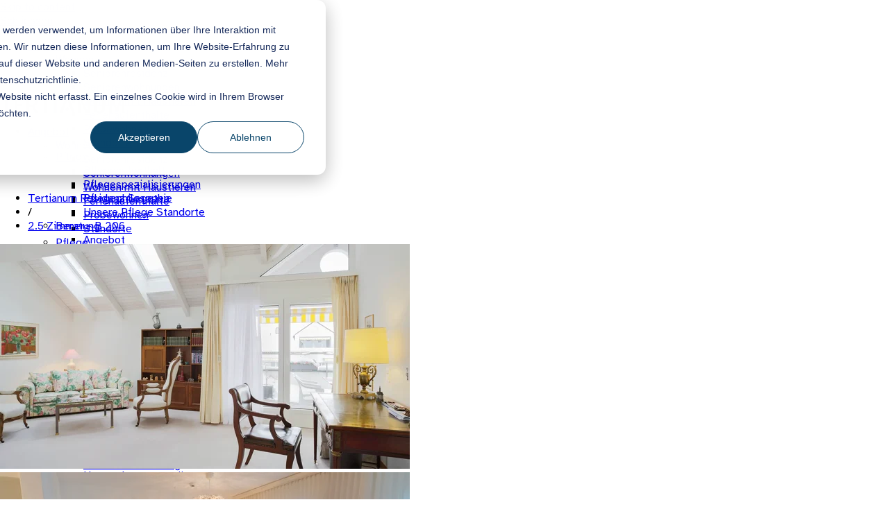

--- FILE ---
content_type: text/html;charset=utf-8
request_url: https://www.tertianum.ch/wohnungen/1736797628?hsLang=de
body_size: 122590
content:
<!doctype html><html lang="de" data-hs-lang="de"><head>
    
    
    
    
    

    
    <!-- Begin partial -->



<!-- End partial -->

<!-- End partial -->
    <!-- Begin partial -->



<!-- End partial -->

<!-- End partial -->

    <meta charset="utf-8">
     <!-- our project just needs Font Awesome Solid + Brands -->
    <link href="/hubfs/2024-assets/fontawesome6/css/fontawesome.min.css" rel="stylesheet">
    <link href="/hubfs/2024-assets/fontawesome6/css/sharp-light.min.css" rel="stylesheet">
    

  
    
  
    
  
    
  


    
    <title>2.5-Zimmer Wohnung B 206</title>
    <link rel="shortcut icon" href="https://www.tertianum.ch/hubfs/Tertianum%20Monogram%20Blue.svg?v2">
    
    <link rel="icon" type="image/png" sizes="32x32" href="/hubfs/Tertianum_favicon.png">   
    <link rel="icon" type="image/png" sizes="96x96" href="/hubfs/Tertianum_favicon.png">
    <link rel="icon" type="image/png" sizes="192x192" href="/hubfs/Tertianum_favicon.png">
    <link rel="apple-touch-icon" href="/hubfs/Tertianum_favicon.png"> 
    
    
    <meta name="description" content="2.5-Zimmer Wohnung B 206">


    <script nonce="jYP6sVYN/hry46oMLRcsbA==">
      var _isContact = false;
      // console.log("_isContactx : " + _isContact + ", -> ");
    </script>

    <script nonce="jYP6sVYN/hry46oMLRcsbA==">
      document.querySelectorAll('.hs-async-css').forEach(link => {
        link.onload = function () {
          this.onload = null;
          this.rel = 'stylesheet';
        };
      });
    </script>


    <style>@font-face {
        font-family: "Atkinson Hyperlegible";
        font-weight: 300;
        font-style: normal;
        font-display: swap;
        src: url("/_hcms/googlefonts/Atkinson_Hyperlegible/300.woff2") format("woff2"), url("/_hcms/googlefonts/Atkinson_Hyperlegible/300.woff") format("woff"),
             url("/_hcms/googlefonts/Atkinson_Hyperlegible/regular.woff2") format("woff2"), url("/_hcms/googlefonts/Atkinson_Hyperlegible/regular.woff") format("woff");
    }
@font-face {
        font-family: "Atkinson Hyperlegible";
        font-weight: 400;
        font-style: normal;
        font-display: swap;
        src: url("/_hcms/googlefonts/Atkinson_Hyperlegible/regular.woff2") format("woff2"), url("/_hcms/googlefonts/Atkinson_Hyperlegible/regular.woff") format("woff"),
             url("/_hcms/googlefonts/Atkinson_Hyperlegible/regular.woff2") format("woff2"), url("/_hcms/googlefonts/Atkinson_Hyperlegible/regular.woff") format("woff");
    }
@font-face {
        font-family: "Atkinson Hyperlegible";
        font-weight: 500;
        font-style: normal;
        font-display: swap;
        src: url("/_hcms/googlefonts/Atkinson_Hyperlegible/500.woff2") format("woff2"), url("/_hcms/googlefonts/Atkinson_Hyperlegible/500.woff") format("woff"),
             url("/_hcms/googlefonts/Atkinson_Hyperlegible/regular.woff2") format("woff2"), url("/_hcms/googlefonts/Atkinson_Hyperlegible/regular.woff") format("woff");
    }
@font-face {
        font-family: "Atkinson Hyperlegible";
        font-weight: 600;
        font-style: normal;
        font-display: swap;
        src: url("/_hcms/googlefonts/Atkinson_Hyperlegible/600.woff2") format("woff2"), url("/_hcms/googlefonts/Atkinson_Hyperlegible/600.woff") format("woff"),
             url("/_hcms/googlefonts/Atkinson_Hyperlegible/regular.woff2") format("woff2"), url("/_hcms/googlefonts/Atkinson_Hyperlegible/regular.woff") format("woff");
    }
@font-face {
        font-family: "Atkinson Hyperlegible";
        font-weight: 700;
        font-style: normal;
        font-display: swap;
        src: url("/_hcms/googlefonts/Atkinson_Hyperlegible/700.woff2") format("woff2"), url("/_hcms/googlefonts/Atkinson_Hyperlegible/700.woff") format("woff"),
             url("/_hcms/googlefonts/Atkinson_Hyperlegible/regular.woff2") format("woff2"), url("/_hcms/googlefonts/Atkinson_Hyperlegible/regular.woff") format("woff");
    }
body {
                font-family: Atkinson Hyperlegible;
            }
        @font-face {
        font-family: "Atkinson Hyperlegible";
        font-weight: 300;
        font-style: normal;
        font-display: swap;
        src: url("/_hcms/googlefonts/Atkinson_Hyperlegible/300.woff2") format("woff2"), url("/_hcms/googlefonts/Atkinson_Hyperlegible/300.woff") format("woff"),
             url("/_hcms/googlefonts/Atkinson_Hyperlegible/regular.woff2") format("woff2"), url("/_hcms/googlefonts/Atkinson_Hyperlegible/regular.woff") format("woff");
    }
@font-face {
        font-family: "Atkinson Hyperlegible";
        font-weight: 400;
        font-style: normal;
        font-display: swap;
        src: url("/_hcms/googlefonts/Atkinson_Hyperlegible/regular.woff2") format("woff2"), url("/_hcms/googlefonts/Atkinson_Hyperlegible/regular.woff") format("woff"),
             url("/_hcms/googlefonts/Atkinson_Hyperlegible/regular.woff2") format("woff2"), url("/_hcms/googlefonts/Atkinson_Hyperlegible/regular.woff") format("woff");
    }
@font-face {
        font-family: "Atkinson Hyperlegible";
        font-weight: 600;
        font-style: normal;
        font-display: swap;
        src: url("/_hcms/googlefonts/Atkinson_Hyperlegible/600.woff2") format("woff2"), url("/_hcms/googlefonts/Atkinson_Hyperlegible/600.woff") format("woff"),
             url("/_hcms/googlefonts/Atkinson_Hyperlegible/regular.woff2") format("woff2"), url("/_hcms/googlefonts/Atkinson_Hyperlegible/regular.woff") format("woff");
    }
@font-face {
        font-family: "Atkinson Hyperlegible";
        font-weight: 300;
        font-style: italic;
        font-display: swap;
        src: url("/_hcms/googlefonts/Atkinson_Hyperlegible/300italic.woff2") format("woff2"), url("/_hcms/googlefonts/Atkinson_Hyperlegible/300italic.woff") format("woff"),
             url("/_hcms/googlefonts/Atkinson_Hyperlegible/regular.woff2") format("woff2"), url("/_hcms/googlefonts/Atkinson_Hyperlegible/regular.woff") format("woff");
    }
.pwr-header__skip {
                font-family: Atkinson Hyperlegible;
            }</style>

    

    

    

    
        
        

    
    <meta name="viewport" content="width=device-width, initial-scale=1">

    
    <meta property="og:description" content="2.5-Zimmer Wohnung B 206">
    <meta property="og:title" content="2.5-Zimmer Wohnung B 206">
    <meta name="twitter:description" content="2.5-Zimmer Wohnung B 206">
    <meta name="twitter:title" content="2.5-Zimmer Wohnung B 206">

    

    <script type="application/ld+json" nonce="jYP6sVYN/hry46oMLRcsbA==">
    {
        "@context": "https://schema.org",
        "@type": "Organization",
        "name": "Tertianum Management AG",
        "logo": { 
            "@type": "ImageObject",
            "url": "https://www.tertianum.ch/hubfs/Tertianum_Logo_Blue.png"
        },
        "url": "https://www.tertianum.ch/wohnungen/1736797628",
        "address": {
            "@type": "PostalAddress",
            "addressCountry": "Schweiz",
            "addressRegion": "Schweiz",
            "addressLocality": "Dübendorf",
            "postalCode":"8600",
            "streetAddress": "Giessenplatz 1"
        },
        "knowsLanguage": "de"
    }
</script>
    <style>
a.cta_button{-moz-box-sizing:content-box !important;-webkit-box-sizing:content-box !important;box-sizing:content-box !important;vertical-align:middle}.hs-breadcrumb-menu{list-style-type:none;margin:0px 0px 0px 0px;padding:0px 0px 0px 0px}.hs-breadcrumb-menu-item{float:left;padding:10px 0px 10px 10px}.hs-breadcrumb-menu-divider:before{content:'›';padding-left:10px}.hs-featured-image-link{border:0}.hs-featured-image{float:right;margin:0 0 20px 20px;max-width:50%}@media (max-width: 568px){.hs-featured-image{float:none;margin:0;width:100%;max-width:100%}}.hs-screen-reader-text{clip:rect(1px, 1px, 1px, 1px);height:1px;overflow:hidden;position:absolute !important;width:1px}
</style>

<link rel="stylesheet" href="https://www.tertianum.ch/hubfs/hub_generated/template_assets/1/62429777642/1769080881947/template_pwr.min.css">

        <style>
            body {
                margin:0px;
            }
            img:not([src]):not([srcset]) {
                visibility:hidden;
            }
        </style>
    
<link class="hs-async-css" rel="preload" href="https://www.tertianum.ch/hubfs/hub_generated/template_assets/1/64331148767/1769080832065/template_pwr-defer.min.css" as="style" onload="this.onload=null;this.rel='stylesheet'">
<noscript><link rel="stylesheet" href="https://www.tertianum.ch/hubfs/hub_generated/template_assets/1/64331148767/1769080832065/template_pwr-defer.min.css"></noscript>
<link rel="stylesheet" href="https://www.tertianum.ch/hubfs/hub_generated/template_assets/1/72095415764/1769080811786/template_child.min.css">
<link rel="stylesheet" href="https://www.tertianum.ch/hubfs/hub_generated/template_assets/1/300596723941/1769080802835/template_child_upgrade_temp.min.css">
<link rel="stylesheet" href="https://www.tertianum.ch/hubfs/hub_generated/template_assets/1/73386469589/1769080780858/template_tertianum-helper.css">
<style>#hs_cos_wrapper_header_page .pwr-header-logo,
#hs_cos_wrapper_header_page .pwr-header-logo__img {
  max-width:180px;
  height:auto;
}

@media (max-width:575px) {
  #hs_cos_wrapper_header_page .pwr-header-logo,
  #hs_cos_wrapper_header_page .pwr-header-logo__img { max-width:100px; }
}

#hs_cos_wrapper_header_page .pwr-header-logo img { vertical-align:middle; }
</style>
<link rel="stylesheet" href="https://www.tertianum.ch/hubfs/hub_generated/template_assets/1/64330950368/1769080777298/template_pwr-burger.min.css" fetchpriority="low">
<link rel="stylesheet" href="https://www.tertianum.ch/hubfs/hub_generated/template_assets/1/64331186897/1769080827915/template_scroll-shadow.min.css" fetchpriority="low">
<link rel="stylesheet" href="https://www.tertianum.ch/hubfs/hub_generated/template_assets/1/64331079125/1769080868112/template_pwr-search.min.css" defer="true">
<link rel="stylesheet" href="https://www.tertianum.ch/hubfs/hub_generated/template_assets/1/64330950370/1769080841212/template_pwr-form.min.css" defer="true">
<style>#hs_cos_wrapper_header_page .hs-search-field__suggestions li a { padding-right:130px; }

#hs_cos_wrapper_header_page .hs-search-field__suggestions a:before { content:'Select'; }
</style>
<link class="hs-async-css" rel="preload" href="https://www.tertianum.ch/hubfs/hub_generated/template_assets/1/64331079124/1769080845777/template_pwr-social.min.css" as="style" onload="this.onload=null;this.rel='stylesheet'">
<noscript><link rel="stylesheet" href="https://www.tertianum.ch/hubfs/hub_generated/template_assets/1/64331079124/1769080845777/template_pwr-social.min.css"></noscript>
<style>#hs_cos_wrapper_header_page .pwr-header-advanced-mm:nth-child(1) .pwr-adc__wrapper { --col-padding:30px; }
</style>
<link class="hs-async-css" rel="preload" href="https://www.tertianum.ch/hubfs/hub_generated/template_assets/1/64331079120/1769080847145/template_advanced-content.min.css" as="style" onload="this.onload=null;this.rel='stylesheet'" fetchpriority="low">
<noscript><link rel="stylesheet" href="https://www.tertianum.ch/hubfs/hub_generated/template_assets/1/64331079120/1769080847145/template_advanced-content.min.css"></noscript>
<style>#hs_cos_wrapper_header_page .pwr-adc__content-wrapper--ix-1-1-1 { height:260px; }

@media (max-width:991px) {
  #hs_cos_wrapper_header_page .pwr-adc__content-wrapper--ix-1-1-1 { height:auto; }
}

@media (max-width:575px) {
  #hs_cos_wrapper_header_page .pwr-adc__content-wrapper--ix-1-1-1 { height:auto; }
}
</style>
<style>#hs_cos_wrapper_header_page .pwr-adc__content-wrapper--ix-1-3-1 { height:200px; }

@media (max-width:991px) {
  #hs_cos_wrapper_header_page .pwr-adc__content-wrapper--ix-1-3-1 { height:auto; }
}

@media (max-width:575px) {
  #hs_cos_wrapper_header_page .pwr-adc__content-wrapper--ix-1-3-1 { height:auto; }
}
</style>
<style>#hs_cos_wrapper_header_page .pwr-header-advanced-mm:nth-child(2) .pwr-adc__wrapper { --col-padding:30px; }
</style>
<style>#hs_cos_wrapper_header_page .pwr-adc__content-wrapper--ix-2-1-1 { height:260px; }

@media (max-width:991px) {
  #hs_cos_wrapper_header_page .pwr-adc__content-wrapper--ix-2-1-1 { height:auto; }
}

@media (max-width:575px) {
  #hs_cos_wrapper_header_page .pwr-adc__content-wrapper--ix-2-1-1 { height:auto; }
}
</style>
<style>#hs_cos_wrapper_header_page .pwr-adc__content-wrapper--ix-2-3-1 { height:200px; }

@media (max-width:991px) {
  #hs_cos_wrapper_header_page .pwr-adc__content-wrapper--ix-2-3-1 { height:auto; }
}

@media (max-width:575px) {
  #hs_cos_wrapper_header_page .pwr-adc__content-wrapper--ix-2-3-1 { height:auto; }
}
</style>
<style>#hs_cos_wrapper_header_page .pwr-header-advanced-mm:nth-child(3) .pwr-adc__wrapper { --col-padding:30px; }
</style>
<link rel="stylesheet" href="https://www.tertianum.ch/hubfs/hub_generated/module_assets/1/72957276131/1767780869199/module_flat-detail.min.css">
<link rel="stylesheet" href="https://www.tertianum.ch/hubfs/hub_generated/template_assets/1/64330950370/1769080841212/template_pwr-form.min.css">
<link rel="stylesheet" href="https://www.tertianum.ch/hubfs/hub_generated/template_assets/1/64330427094/1769080795866/template_pwr-sec-form.min.css">
<link rel="stylesheet" href="https://www.tertianum.ch/hubfs/hub_generated/module_assets/1/74846019298/1765905477444/module_hauser_contact.min.css">
<link class="hs-async-css" rel="preload" href="https://www.tertianum.ch/hubfs/hub_generated/template_assets/1/64330445811/1769080778305/template_pwr-footer.min.css" as="style" onload="this.onload=null;this.rel='stylesheet'" fetchpriority="low">
<noscript><link rel="stylesheet" href="https://www.tertianum.ch/hubfs/hub_generated/template_assets/1/64330445811/1769080778305/template_pwr-footer.min.css"></noscript>
<link class="hs-async-css" rel="preload" href="https://www.tertianum.ch/hubfs/hub_generated/template_assets/1/64330535414/1769080793103/template_pwr-transitions.min.css" as="style" onload="this.onload=null;this.rel='stylesheet'">
<noscript><link rel="stylesheet" href="https://www.tertianum.ch/hubfs/hub_generated/template_assets/1/64330535414/1769080793103/template_pwr-transitions.min.css"></noscript>
<link class="hs-async-css" rel="preload" href="https://www.tertianum.ch/hubfs/hub_generated/template_assets/1/62435010017/1769080843494/template_custom-styles.min.css" as="style" onload="this.onload=null;this.rel='stylesheet'">
<noscript><link rel="stylesheet" href="https://www.tertianum.ch/hubfs/hub_generated/template_assets/1/62435010017/1769080843494/template_custom-styles.min.css"></noscript>
<link class="hs-async-css" rel="preload" href="https://www.tertianum.ch/hubfs/hub_generated/template_assets/1/72095415764/1769080811786/template_child.min.css" as="style" onload="this.onload=null;this.rel='stylesheet'">
<noscript><link rel="stylesheet" href="https://www.tertianum.ch/hubfs/hub_generated/template_assets/1/72095415764/1769080811786/template_child.min.css"></noscript>
<!-- Editor Styles -->
<style id="hs_editor_style" type="text/css">
/* HubSpot Styles (default) */
.dnd_area-row-0-padding {
  padding-top: 0px !important;
}
</style>
    

    
    <link rel="canonical" href="https://www.tertianum.ch/wohnungen/1736797628">

<meta name="google-site-verification" content="0Snav47WPCC6F97mAjeUiREfB7rjwOK75_IL4-05340">

<!-- Google Tag Manager -->
<script nonce="jYP6sVYN/hry46oMLRcsbA==">
  // Helper function to read a cookie
  function getCookie(name) {
    const value = `; ${document.cookie}`;
    const parts = value.split(`; ${name}=`);
    if (parts.length === 2) return parts.pop().split(";").shift();
  }

  // Initialize dataLayer and gtag function
  window.dataLayer = window.dataLayer || [];
  function gtag() {
    dataLayer.push(arguments);
  }

  const consentCookie = getCookie("__hs_cookie_cat_pref");

  // Check if user has declined any cookie categories
  if (consentCookie && consentCookie.includes("false")) {
    console.log(
      "User has declined some cookie categories. GTM will not be loaded."
    );
    // If declined, set consent to "denied"
    gtag("consent", "default", {
      ad_storage: "denied",
      analytics_storage: "denied",
      ad_user_data: "denied",
      ad_personalization: "denied",
    });
  } else {
    if (consentCookie) {
      console.log(
        "User has accepted all cookie categories. GTM will be loaded."
      );
    } else {
      console.log(
        "User has not made a choice regarding cookies yet. GTM will be loaded by default."
      );
    }
    // If not declined (all accepted or no choice), set default consent to "granted"
    gtag("consent", "default", {
      ad_storage: "granted",
      analytics_storage: "granted",
      ad_user_data: "granted",
      ad_personalization: "granted",
    });

    // Load GTM container immediately
    (function (w, d, s, l, i) {
      w[l] = w[l] || [];
      w[l].push({ "gtm.start": new Date().getTime(), event: "gtm.js" });
      var f = d.getElementsByTagName(s)[0],
        j = d.createElement(s),
        dl = l != "dataLayer" ? "&l=" + l : "";
      j.async = true;
      j.src = "https://www.googletagmanager.com/gtm.js?id=" + i + dl;
      f.parentNode.insertBefore(j, f);
    })(window, document, "script", "dataLayer", "GTM-WHB9DK7");
  }

  // Watch for on-page consent changes and update GTM consent immediately
  (function () {
    function ensureGTM() {
      var existing = document.querySelector(
        'script[src*="googletagmanager.com/gtm.js?id=GTM-WHB9DK7"]'
      );
      if (!existing) {
        (function (w, d, s, l, i) {
          w[l] = w[l] || [];
          w[l].push({ "gtm.start": new Date().getTime(), event: "gtm.js" });
          var f = d.getElementsByTagName(s)[0],
            j = d.createElement(s),
            dl = l != "dataLayer" ? "&l=" + l : "";
          j.async = true;
          j.src = "https://www.googletagmanager.com/gtm.js?id=" + i + dl;
          f.parentNode.insertBefore(j, f);
        })(window, document, "script", "dataLayer", "GTM-WHB9DK7");
      }
    }

    function setConsent(state) {
      gtag("consent", "update", {
        ad_storage: state,
        analytics_storage: state,
        ad_user_data: state,
        ad_personalization: state,
      });
      if (state === "granted") {
        ensureGTM();
      }
    }

    var last = consentCookie || null;
    setInterval(function () {
      var current = getCookie("__hs_cookie_cat_pref");
      if (current !== last) {
        last = current;
        var state = current && current.includes("false") ? "denied" : "granted";
        console.log("Consent changed on-page. Updating to:", state);
        setConsent(state);
      }
    }, 500);
  })();
</script>
<!-- End Google Tag Manager -->


<meta property="og:url" content="https://www.tertianum.ch/wohnungen/1736797628">
<meta name="twitter:card" content="summary">
<meta http-equiv="content-language" content="de">
<link rel="alternate" hreflang="de" href="https://www.tertianum.ch/wohnungen/1736797628">
<link rel="alternate" hreflang="en" href="https://www.tertianum.ch/en/wohnungen/1736797628">
<link rel="alternate" hreflang="fr" href="https://www.tertianum.ch/fr/wohnungen/1736797628">
<link rel="alternate" hreflang="it" href="https://www.tertianum.ch/it/wohnungen/1736797628">





<meta name="robots" content="noindex">
      
     
    
    
    
    
    
    

    
        


    
    
    
    

    


    

    
   
    <meta name="generator" content="HubSpot"></head><body class="relaunch-child-theme prod" data-skin-body="" data-go-to-top="" data-override-logo-link="" data-content-lang="de"><div id="hs_cos_wrapper_module_176425190429613" class="hs_cos_wrapper hs_cos_wrapper_widget hs_cos_wrapper_type_module" style="" data-hs-cos-general-type="widget" data-hs-cos-type="module">
    
  <script nonce="jYP6sVYN/hry46oMLRcsbA==">
  console.log("label_dict: Angebot");
  console.log("page_detected_lang: de");
  </script>
  <script type="application/ld+json" nonce="jYP6sVYN/hry46oMLRcsbA==">
  {
    "@context": "https://schema.org",
    "@type": "BreadcrumbList",
    "itemListElement": [
      
      {
        "@type": "ListItem",
        "position": 1,
        "name": "Home",
        "item": "https://www.tertianum.ch/"
      },
      
    
    
      {
        "@type": "ListItem",
        "position": 3,
        "name": "2.5-Zimmer Wohnung B 206",
        "item": "https://www.tertianum.ch/wohnungen/1736797628"
      }
    ]
  }
  </script></div>
  
  
    
    
        
    
    


    
    
    <div class="body-wrapper   hs-content-id-72962533323 hs-site-page page  
    pwr-v--47 line-numbers">
      <!-- test here 2 -->
      
      
      <div data-global-resource-path="Relaunch Power Theme/templates/partials/header.html">

      
<header class="header of-relaunch" data-page-level-nav="false" data-skin-du-lac="">
  
  
  <!-- test here 2 -->
  

    
    <a href="#main-content" class="pwr-header__skip">Skip to content</a>

    <div class="header__container 1">

       <div id="hs_cos_wrapper_header_page" class="hs_cos_wrapper hs_cos_wrapper_widget hs_cos_wrapper_type_module" style="" data-hs-cos-general-type="widget" data-hs-cos-type="module"><!-- templateType: none -->
<style>
    .pwr--page-editor-fix {
        max-height: 120px;
    }
 </style><div id="pwr-header-top" class="pwr-header-top vanilla  pwr-header-top--flip-order pwr-header-top--mobile pwr-header-top--mobile-fixed  pwr--dark  pwr--page-editor-fix ">
  <div class="pwr-header-top__content-wrapper page-center pwr--clearfix"><div class="pwr-header-top__icon-close-wrapper">
      <span class="pwr-header-top__icon-close"></span>
    </div></div>
</div>



<div id="pwr-js-burger" class="pwr-burger closed vanilla pwr--light pwr--page-editor-fix ">
  <a href="#" id="pwr-js-burger__trigger-close" aria-label="Close Burger Menu" class="pwr-burger__trigger-close vanilla">
    Schliessen <span class="pwr-burger__icon-close"></span>
  </a>
          
            
          
          <div class="pwr-burger__menu pwr-js-menu pwr-scroll-shadow__wrapper pwr-scroll-shadow__wrapper--vert pwr-scroll-shadow__root pwr-scroll-shadow__root--vert"><span id="hs_cos_wrapper_header_page_" class="hs_cos_wrapper hs_cos_wrapper_widget hs_cos_wrapper_type_menu" style="" data-hs-cos-general-type="widget" data-hs-cos-type="menu"><div id="hs_menu_wrapper_header_page_" class="hs-menu-wrapper active-branch no-flyouts hs-menu-flow-vertical" role="navigation" data-sitemap-name="default" data-menu-id="72177977074" aria-label="Navigation Menu">
 <ul role="menu">
  <li class="hs-menu-item hs-menu-depth-1 hs-item-has-children" role="none"><a href="https://www.tertianum.ch/angebot" aria-haspopup="true" aria-expanded="false" role="menuitem">Angebot</a>
   <ul role="menu" class="hs-menu-children-wrapper">
    <li class="hs-menu-item hs-menu-depth-2 hs-item-has-children" role="none"><a href="https://www.tertianum.ch/angebot" role="menuitem">Wohnen</a>
     <ul role="menu" class="hs-menu-children-wrapper">
      <li class="hs-menu-item hs-menu-depth-3" role="none"><a href="https://www.tertianum.ch/angebot/residenzen" role="menuitem">Seniorenresidenz</a></li>
      <li class="hs-menu-item hs-menu-depth-3" role="none"><a href="https://www.tertianum.ch/angebot/wohnen" role="menuitem">Seniorenwohnungen</a></li>
      <li class="hs-menu-item hs-menu-depth-3" role="none"><a href="https://www.tertianum.ch/beratung/haustiere" role="menuitem">Wohnen mit Haustieren</a></li>
      <li class="hs-menu-item hs-menu-depth-3" role="none"><a href="https://www.tertianum.ch/angebot/ferienaufenthalte" role="menuitem">Ferienaufenthalte</a></li>
      <li class="hs-menu-item hs-menu-depth-3" role="none"><a href="https://www.tertianum.ch/angebot/probewohnen" role="menuitem">Probewohnen</a></li>
      <li class="hs-menu-item hs-menu-depth-3" role="none"><a href="https://www.tertianum.ch/ueber-uns/standorte" role="menuitem">Standorte</a></li>
     </ul></li>
    <li class="hs-menu-item hs-menu-depth-2 hs-item-has-children" role="none"><a href="https://www.tertianum.ch/angebot/pflege" role="menuitem">Pflege</a>
     <ul role="menu" class="hs-menu-children-wrapper">
      <li class="hs-menu-item hs-menu-depth-3" role="none"><a href="https://www.tertianum.ch/angebot/pflege" role="menuitem">Pflegeaufenthalt</a></li>
      <li class="hs-menu-item hs-menu-depth-3" role="none"><a href="https://www.tertianum.ch/angebot/pflege#spezialisierungen" role="menuitem">Pflegespezialisierungen</a></li>
      <li class="hs-menu-item hs-menu-depth-3" role="none"><a href="https://www.tertianum.ch/angebot/pflege#philosophie" role="menuitem">Pflegephilosophie</a></li>
      <li class="hs-menu-item hs-menu-depth-3" role="none"><a href="https://www.tertianum.ch/ueber-uns/standorte?types=Pflegezentrum" role="menuitem">Unsere Pflege Standorte</a></li>
     </ul></li>
    <li class="hs-menu-item hs-menu-depth-2 hs-item-has-children" role="none"><a href="javascript:;" role="menuitem">Beratung</a>
     <ul role="menu" class="hs-menu-children-wrapper">
      <li class="hs-menu-item hs-menu-depth-3" role="none"><a href="https://www.tertianum.ch/angebot/beratung" role="menuitem">Angebot</a></li>
      <li class="hs-menu-item hs-menu-depth-3" role="none"><a href="https://www.tertianum.ch/beratung/finanzierung" role="menuitem">Finanzierung</a></li>
      <li class="hs-menu-item hs-menu-depth-3" role="none"><a href="https://www.tertianum.ch/beratung/umzug" role="menuitem">Umzug</a></li>
     </ul></li>
   </ul></li>
  <li class="hs-menu-item hs-menu-depth-1 hs-item-has-children" role="none"><a href="https://www.tertianum.ch/wohlbefinden" aria-haspopup="true" aria-expanded="false" role="menuitem">Wohlbefinden &amp; Kulinarik</a>
   <ul role="menu" class="hs-menu-children-wrapper">
    <li class="hs-menu-item hs-menu-depth-2 hs-item-has-children" role="none"><a href="https://www.tertianum.ch/wohlbefinden" role="menuitem">Wohlbefinden</a>
     <ul role="menu" class="hs-menu-children-wrapper">
      <li class="hs-menu-item hs-menu-depth-3" role="none"><a href="https://www.tertianum.ch/wohlbefinden#therapie" role="menuitem">Therapie-Angebot</a></li>
      <li class="hs-menu-item hs-menu-depth-3" role="none"><a href="https://www.tertianum.ch/wohlbefinden#coiffeur" role="menuitem">Coiffeur</a></li>
      <li class="hs-menu-item hs-menu-depth-3" role="none"><a href="https://www.tertianum.ch/wohlbefinden#fitness" role="menuitem">Fitness</a></li>
      <li class="hs-menu-item hs-menu-depth-3" role="none"><a href="https://www.tertianum.ch/wohlbefinden#hallenbad" role="menuitem">Hallenbad</a></li>
      <li class="hs-menu-item hs-menu-depth-3" role="none"><a href="https://www.tertianum.ch/wohlbefinden#massagen" role="menuitem">Massagen</a></li>
      <li class="hs-menu-item hs-menu-depth-3" role="none"><a href="https://www.tertianum.ch/wohlbefinden#aerztliche-betreuung" role="menuitem">Ärztliche Betreuung</a></li>
      <li class="hs-menu-item hs-menu-depth-3" role="none"><a href="https://www.tertianum.ch/wohlbefinden/veranstaltungen" role="menuitem">Veranstaltungen</a></li>
     </ul></li>
    <li class="hs-menu-item hs-menu-depth-2 hs-item-has-children" role="none"><a href="javascript:;" role="menuitem">Kulinarik</a>
     <ul role="menu" class="hs-menu-children-wrapper">
      <li class="hs-menu-item hs-menu-depth-3" role="none"><a href="https://www.tertianum.ch/wohlbefinden/gastronomie" role="menuitem">Gastronomisches Angebot</a></li>
      <li class="hs-menu-item hs-menu-depth-3" role="none"><a href="https://www.tertianum.ch/wohlbefinden/restaurants" role="menuitem">Restaurants</a></li>
     </ul></li>
   </ul></li>
  <li class="hs-menu-item hs-menu-depth-1 hs-item-has-children" role="none"><a href="https://www.tertianum.ch/ueber-uns/gruppe" aria-haspopup="true" aria-expanded="false" role="menuitem">Über uns</a>
   <ul role="menu" class="hs-menu-children-wrapper">
    <li class="hs-menu-item hs-menu-depth-2 hs-item-has-children" role="none"><a href="https://www.tertianum.ch/ueber-uns/gruppe" role="menuitem">Tertianum kennenlernen</a>
     <ul role="menu" class="hs-menu-children-wrapper">
      <li class="hs-menu-item hs-menu-depth-3" role="none"><a href="https://www.tertianum.ch/ueber-uns/gruppe" role="menuitem">Unternehmensporträt</a></li>
      <li class="hs-menu-item hs-menu-depth-3" role="none"><a href="https://www.tertianum.ch/unternehmensfilm" role="menuitem">Unternehmensfilm</a></li>
      <li class="hs-menu-item hs-menu-depth-3" role="none"><a href="https://www.tertianum.ch/geschaeftsbericht" role="menuitem">Geschäftsbericht</a></li>
      <li class="hs-menu-item hs-menu-depth-3" role="none"><a href="https://www.tertianum.ch/ueber-uns/qualitaet" role="menuitem">Qualität</a></li>
      <li class="hs-menu-item hs-menu-depth-3" role="none"><a href="https://www.tertianum.ch/ueber-uns/nachhaltigkeit" role="menuitem">Nachhaltigkeit</a></li>
      <li class="hs-menu-item hs-menu-depth-3" role="none"><a href="https://www.tertianum.ch/ueber-uns/standorte" role="menuitem">Standorte </a></li>
     </ul></li>
    <li class="hs-menu-item hs-menu-depth-2 hs-item-has-children" role="none"><a href="javascript:;" role="menuitem">Karriere</a>
     <ul role="menu" class="hs-menu-children-wrapper">
      <li class="hs-menu-item hs-menu-depth-3" role="none"><a href="https://jobs.tertianum.ch/search/" role="menuitem">Job finden</a></li>
      <li class="hs-menu-item hs-menu-depth-3" role="none"><a href="https://www.tertianum.ch/ueber-uns/arbeitgeber" role="menuitem">Tertianum als Arbeitgeber</a></li>
      <li class="hs-menu-item hs-menu-depth-3" role="none"><a href="https://www.tertianum.ch/ueber-uns/arbeitgeber/berufslehre" role="menuitem">Berufslehre</a></li>
      <li class="hs-menu-item hs-menu-depth-3" role="none"><a href="https://www.tertianum.ch/tertianum-studium-hf-pflege" role="menuitem">HF-Studium Pflege</a></li>
     </ul></li>
    <li class="hs-menu-item hs-menu-depth-2 hs-item-has-children" role="none"><a href="https://www.tertianum.ch/ueber-uns/partner" role="menuitem">Partner</a>
     <ul role="menu" class="hs-menu-children-wrapper">
      <li class="hs-menu-item hs-menu-depth-3" role="none"><a href="https://www.tertianum.ch/ueber-uns/partner#ppt" role="menuitem">Private Public Partnership</a></li>
      <li class="hs-menu-item hs-menu-depth-3" role="none"><a href="https://www.tertianum.ch/ueber-uns/partner#betriebsuebernahme" role="menuitem">Betriebsübernahmen &amp; Nachfolgelösungen</a></li>
      <li class="hs-menu-item hs-menu-depth-3" role="none"><a href="https://www.tertianum.ch/ueber-uns/partner#betriebsfuehrung" role="menuitem">Strategische &amp; operative Betriebsführung</a></li>
      <li class="hs-menu-item hs-menu-depth-3" role="none"><a href="https://www.tertianum.ch/ueber-uns/partner#bauherrentreuhand" role="menuitem">Bauherrentreuhand</a></li>
      <li class="hs-menu-item hs-menu-depth-3" role="none"><a href="https://www.tertianum.ch/ueber-uns/partner/zuweiser" role="menuitem">Zuweiser</a></li>
     </ul></li>
    <li class="hs-menu-item hs-menu-depth-2 hs-item-has-children" role="none"><a href="https://www.tertianum.ch/fr/ueber-uns/bauprojekte" role="menuitem">Bauprojekte</a>
     <ul role="menu" class="hs-menu-children-wrapper">
      <li class="hs-menu-item hs-menu-depth-3" role="none"><a href="https://www.tertianum.ch/ueber-uns/bauprojekte" role="menuitem">Überblick</a></li>
      <li class="hs-menu-item hs-menu-depth-3" role="none"><a href="https://www.tertianum.ch/ueber-uns/bauprojekte#usego-park" role="menuitem">Tertianum Usego-Park, Olten</a></li>
      <li class="hs-menu-item hs-menu-depth-3" role="none"><a href="https://www.tertianum.ch/ueber-uns/bauprojekte#du-lac" role="menuitem">Tertianum Residenza Du Lac, Lugano</a></li>
     </ul></li>
    <li class="hs-menu-item hs-menu-depth-2" role="none"><a href="https://www.tertianum.ch/ueber-uns/newsroom" role="menuitem">Newsroom</a></li>
   </ul></li>
  <li class="hs-menu-item hs-menu-depth-1" role="none"><a href="https://www.tertianum.ch/ueber-uns/standorte" role="menuitem">Standorte</a></li>
 </ul>
</div></span></div><div class="pwr-burger-bottom-bar pwr-a11y-menu"><div class="pwr-burger-bottom-bar__item hs-search-field">
      <a href="#" id="pwr-js-burger-search__trigger" class="pwr-burger-bottom-bar__item-link pwr-burger-search__trigger" tabindex="-1">
        <div class="pwr-header-right-bar__icon pwr--padding-r-sm"><span id="hs_cos_wrapper_header_page_" class="hs_cos_wrapper hs_cos_wrapper_widget hs_cos_wrapper_type_icon" style="" data-hs-cos-general-type="widget" data-hs-cos-type="icon"><svg version="1.0" xmlns="http://www.w3.org/2000/svg" viewbox="0 0 512 512" aria-hidden="true"><g id="search1_layer"><path d="M505 442.7L405.3 343c-4.5-4.5-10.6-7-17-7H372c27.6-35.3 44-79.7 44-128C416 93.1 322.9 0 208 0S0 93.1 0 208s93.1 208 208 208c48.3 0 92.7-16.4 128-44v16.3c0 6.4 2.5 12.5 7 17l99.7 99.7c9.4 9.4 24.6 9.4 33.9 0l28.3-28.3c9.4-9.4 9.4-24.6.1-34zM208 336c-70.7 0-128-57.2-128-128 0-70.7 57.2-128 128-128 70.7 0 128 57.2 128 128 0 70.7-57.2 128-128 128z" /></g></svg></span></div>
        <span>Suche</span>
        <div class="pwr-menu_submenu-btn keyboard-clickable" role="menuitem" tabindex="0" aria-label="Expand Suche">
        <div class="pwr-menu_submenu-arrow"></div>
    </div>
      </a>
      <div id="pwr-js-burger-search__inner" class="pwr-burger-bottom-bar__inner pwr-burger-search__inner pwr-form pwr-form--style-1">
    <div id="hs-search-field__translations"></div>

    <div class="hs-search-field__bar"> 
        <form action="/hs-search-results">
            <div class="pwr--relative">
                <input type="text" id="pwr-js-burger-search__input" class="pwr-burger-search__input hs-search-field__input" name="term" autocomplete="off" aria-label="Enter search Term" placeholder="Was suchen Sie?">
          <button class="pwr-search-field__icon" type="submit" aria-label="Perform Search"><span id="hs_cos_wrapper_header_page_" class="hs_cos_wrapper hs_cos_wrapper_widget hs_cos_wrapper_type_icon" style="" data-hs-cos-general-type="widget" data-hs-cos-type="icon"><svg version="1.0" xmlns="http://www.w3.org/2000/svg" viewbox="0 0 512 512" aria-hidden="true"><g id="search2_layer"><path d="M505 442.7L405.3 343c-4.5-4.5-10.6-7-17-7H372c27.6-35.3 44-79.7 44-128C416 93.1 322.9 0 208 0S0 93.1 0 208s93.1 208 208 208c48.3 0 92.7-16.4 128-44v16.3c0 6.4 2.5 12.5 7 17l99.7 99.7c9.4 9.4 24.6 9.4 33.9 0l28.3-28.3c9.4-9.4 9.4-24.6.1-34zM208 336c-70.7 0-128-57.2-128-128 0-70.7 57.2-128 128-128 70.7 0 128 57.2 128 128 0 70.7-57.2 128-128 128z" /></g></svg></span></button>
            </div>
            <input type="hidden" name="limit" value="5"><input type="hidden" name="property" value="title"><input type="hidden" name="property" value="description"><input type="hidden" name="property" value="html"><input type="hidden" name="property" value="author_full_name"><input type="hidden" name="property" value="author_handle"><input type="hidden" name="property" value="tag"><input type="hidden" name="type" value="SITE_PAGE"><input type="hidden" name="type" value="LISTING_PAGE"><input type="hidden" name="type" value="BLOG_POST"><input type="hidden" name="type" value="LANDING_PAGE"></form>
    </div></div>
    </div><div class="pwr-burger-bottom-bar__item">
      <a href="#" id="pwr-js-burger-language__trigger" class="pwr-burger-bottom-bar__item-link pwr-burger-language__trigger" tabindex="-1">
        <div class="pwr-header-right-bar__icon pwr-icon pwr--padding-r-sm">
          <svg xmlns="http://www.w3.org/2000/svg" viewbox="0 0 512 512"><!--!Font Awesome Pro 6.6.0 by @fontawesome - https://fontawesome.com License - https://fontawesome.com/license (Commercial License) Copyright 2024 Fonticons, Inc.--><path d="M256 464c7.4 0 27-7.2 47.6-48.4c8.8-17.7 16.4-39.2 22-63.6l-139.2 0c5.6 24.4 13.2 45.9 22 63.6C229 456.8 248.6 464 256 464zM178.5 304l155 0c1.6-15.3 2.5-31.4 2.5-48s-.9-32.7-2.5-48l-155 0c-1.6 15.3-2.5 31.4-2.5 48s.9 32.7 2.5 48zm7.9-144l139.2 0c-5.6-24.4-13.2-45.9-22-63.6C283 55.2 263.4 48 256 48s-27 7.2-47.6 48.4c-8.8 17.7-16.4 39.2-22 63.6zm195.3 48c1.5 15.5 2.2 31.6 2.2 48s-.8 32.5-2.2 48l76.7 0c3.6-15.4 5.6-31.5 5.6-48s-1.9-32.6-5.6-48l-76.7 0zm58.8-48c-21.4-41.1-56.1-74.1-98.4-93.4c14.1 25.6 25.3 57.5 32.6 93.4l65.9 0zm-303.3 0c7.3-35.9 18.5-67.7 32.6-93.4c-42.3 19.3-77 52.3-98.4 93.4l65.9 0zM53.6 208c-3.6 15.4-5.6 31.5-5.6 48s1.9 32.6 5.6 48l76.7 0c-1.5-15.5-2.2-31.6-2.2-48s.8-32.5 2.2-48l-76.7 0zM342.1 445.4c42.3-19.3 77-52.3 98.4-93.4l-65.9 0c-7.3 35.9-18.5 67.7-32.6 93.4zm-172.2 0c-14.1-25.6-25.3-57.5-32.6-93.4l-65.9 0c21.4 41.1 56.1 74.1 98.4 93.4zM256 512A256 256 0 1 1 256 0a256 256 0 1 1 0 512z" /></svg>
        </div>
        <span>de</span>
        <div class="pwr-menu_submenu-btn keyboard-clickable" role="menuitem" tabindex="0" aria-label="Expand Sprache">
        <div class="pwr-menu_submenu-arrow"></div>
    </div>
      </a>
      <div id="pwr-js-burger-language__inner" class="pwr-burger-bottom-bar__inner pwr-burger-language__inner hs-skip-lang-url-rewrite"><a class="pwr-burger-bottom-bar__item-link pwr-burger-language__link" lang="en" href="https://www.tertianum.ch/en/wohnungen">en</a><a class="pwr-burger-bottom-bar__item-link pwr-burger-language__link" lang="fr" href="https://www.tertianum.ch/fr/wohnungen">fr</a><a class="pwr-burger-bottom-bar__item-link pwr-burger-language__link" lang="it" href="https://www.tertianum.ch/it/wohnungen">it</a></div>
    </div><div class="pwr-burger-bottom-bar__item pwr-cta pwr-cta--custom-01  ">                   
        <a href="https://www.tertianum.ch/en/ueber-uns/gruppe?hsLang=de" target="_blank" rel="noopener" class="pwr-cta_button " role="button"><span class="contact-cta">Kontaktieren</span></a>
      </div><div class="pwr-burger-bottom-bar__item pwr-cta pwr-cta--primary-border  ">  
        <a href="https://www.tertianum.ch/ueber-uns/partner/zuweiser?hsLang=de" target="_blank" rel="noopener" class="pwr-cta_button " role="button">Zuweisende</a>
      </div><div class="pwr-burger-bottom-bar__item pwr-burger-social">
        <div class="pwr-social-icon focus-target__icon __social-icon"><span id="hs_cos_wrapper_header_page_" class="hs_cos_wrapper hs_cos_wrapper_widget hs_cos_wrapper_type_icon" style="" data-hs-cos-general-type="widget" data-hs-cos-type="icon"><svg version="1.0" xmlns="http://www.w3.org/2000/svg" viewbox="0 0 448 512" aria-hidden="true"><g id="instagram3_layer"><path d="M224.1 141c-63.6 0-114.9 51.3-114.9 114.9s51.3 114.9 114.9 114.9S339 319.5 339 255.9 287.7 141 224.1 141zm0 189.6c-41.1 0-74.7-33.5-74.7-74.7s33.5-74.7 74.7-74.7 74.7 33.5 74.7 74.7-33.6 74.7-74.7 74.7zm146.4-194.3c0 14.9-12 26.8-26.8 26.8-14.9 0-26.8-12-26.8-26.8s12-26.8 26.8-26.8 26.8 12 26.8 26.8zm76.1 27.2c-1.7-35.9-9.9-67.7-36.2-93.9-26.2-26.2-58-34.4-93.9-36.2-37-2.1-147.9-2.1-184.9 0-35.8 1.7-67.6 9.9-93.9 36.1s-34.4 58-36.2 93.9c-2.1 37-2.1 147.9 0 184.9 1.7 35.9 9.9 67.7 36.2 93.9s58 34.4 93.9 36.2c37 2.1 147.9 2.1 184.9 0 35.9-1.7 67.7-9.9 93.9-36.2 26.2-26.2 34.4-58 36.2-93.9 2.1-37 2.1-147.8 0-184.8zM398.8 388c-7.8 19.6-22.9 34.7-42.6 42.6-29.5 11.7-99.5 9-132.1 9s-102.7 2.6-132.1-9c-19.6-7.8-34.7-22.9-42.6-42.6-11.7-29.5-9-99.5-9-132.1s-2.6-102.7 9-132.1c7.8-19.6 22.9-34.7 42.6-42.6 29.5-11.7 99.5-9 132.1-9s102.7-2.6 132.1 9c19.6 7.8 34.7 22.9 42.6 42.6 11.7 29.5 9 99.5 9 132.1s2.7 102.7-9 132.1z" /></g></svg></span></div><div class="pwr-social-icon focus-target__icon __social-icon"><span id="hs_cos_wrapper_header_page_" class="hs_cos_wrapper hs_cos_wrapper_widget hs_cos_wrapper_type_icon" style="" data-hs-cos-general-type="widget" data-hs-cos-type="icon"><svg version="1.0" xmlns="http://www.w3.org/2000/svg" viewbox="0 0 448 512" aria-hidden="true"><g id="twitter-square4_layer"><path d="M400 32H48C21.5 32 0 53.5 0 80v352c0 26.5 21.5 48 48 48h352c26.5 0 48-21.5 48-48V80c0-26.5-21.5-48-48-48zm-48.9 158.8c.2 2.8.2 5.7.2 8.5 0 86.7-66 186.6-186.6 186.6-37.2 0-71.7-10.8-100.7-29.4 5.3.6 10.4.8 15.8.8 30.7 0 58.9-10.4 81.4-28-28.8-.6-53-19.5-61.3-45.5 10.1 1.5 19.2 1.5 29.6-1.2-30-6.1-52.5-32.5-52.5-64.4v-.8c8.7 4.9 18.9 7.9 29.6 8.3a65.447 65.447 0 0 1-29.2-54.6c0-12.2 3.2-23.4 8.9-33.1 32.3 39.8 80.8 65.8 135.2 68.6-9.3-44.5 24-80.6 64-80.6 18.9 0 35.9 7.9 47.9 20.7 14.8-2.8 29-8.3 41.6-15.8-4.9 15.2-15.2 28-28.8 36.1 13.2-1.4 26-5.1 37.8-10.2-8.9 13.1-20.1 24.7-32.9 34z" /></g></svg></span></div><div class="pwr-social-icon focus-target__icon __social-icon"><span id="hs_cos_wrapper_header_page_" class="hs_cos_wrapper hs_cos_wrapper_widget hs_cos_wrapper_type_icon" style="" data-hs-cos-general-type="widget" data-hs-cos-type="icon"><svg version="1.0" xmlns="http://www.w3.org/2000/svg" viewbox="0 0 448 512" aria-hidden="true"><g id="facebook5_layer"><path d="M448 56.7v398.5c0 13.7-11.1 24.7-24.7 24.7H309.1V306.5h58.2l8.7-67.6h-67v-43.2c0-19.6 5.4-32.9 33.5-32.9h35.8v-60.5c-6.2-.8-27.4-2.7-52.2-2.7-51.6 0-87 31.5-87 89.4v49.9h-58.4v67.6h58.4V480H24.7C11.1 480 0 468.9 0 455.3V56.7C0 43.1 11.1 32 24.7 32h398.5c13.7 0 24.8 11.1 24.8 24.7z" /></g></svg></span></div>
    </div></div>
</div><div id="pwr-header-fixed__spacer" class="pwr-header-fixed__spacer vanilla"></div><div id="pwr-header-fixed" class="pwr-header vanilla pwr-header-fixed  pwr--light  pwr-header--light-on-scroll pwr-header--dark-dropdown pwr--page-editor-fix " data-mm-anim-fot-reveal="true" data-mm-anim-slide="true" data-mm-anim-fade="true">
  <div class="page-center pwr-header--padding">
    <div class="pwr-header-full pwr--clearfix">
      <div class="pwr-header-logo "><a class="pwr-header__logo-link" href="//tertianum.ch?hsLang=de" aria-label="Back to Home">
        
        
        
        
            
            
            <img src="https://www.tertianum.ch/hs-fs/hubfs/Tertianum_Logo_Blue.png?width=3313&amp;height=440&amp;name=Tertianum_Logo_Blue.png" alt="tertianum-logo" class="pwr-header-logo__img" width="3313" height="440" srcset="https://www.tertianum.ch/hs-fs/hubfs/Tertianum_Logo_Blue.png?width=1657&amp;height=220&amp;name=Tertianum_Logo_Blue.png 1657w, https://www.tertianum.ch/hs-fs/hubfs/Tertianum_Logo_Blue.png?width=3313&amp;height=440&amp;name=Tertianum_Logo_Blue.png 3313w, https://www.tertianum.ch/hs-fs/hubfs/Tertianum_Logo_Blue.png?width=4970&amp;height=660&amp;name=Tertianum_Logo_Blue.png 4970w, https://www.tertianum.ch/hs-fs/hubfs/Tertianum_Logo_Blue.png?width=6626&amp;height=880&amp;name=Tertianum_Logo_Blue.png 6626w, https://www.tertianum.ch/hs-fs/hubfs/Tertianum_Logo_Blue.png?width=8283&amp;height=1100&amp;name=Tertianum_Logo_Blue.png 8283w, https://www.tertianum.ch/hs-fs/hubfs/Tertianum_Logo_Blue.png?width=9939&amp;height=1320&amp;name=Tertianum_Logo_Blue.png 9939w" sizes="(max-width: 3313px) 100vw, 3313px"></a>
      </div><div id="pwr-js-header__menu" class="pwr-header__menu   pwr-header__menu--adv-mega-menu pwr-header__menu--mega-menu " style="left: 18%;"><div class="pwr-js-menu"><span id="hs_cos_wrapper_header_page_" class="hs_cos_wrapper hs_cos_wrapper_widget hs_cos_wrapper_type_menu" style="" data-hs-cos-general-type="widget" data-hs-cos-type="menu"><div id="hs_menu_wrapper_header_page_" class="hs-menu-wrapper active-branch flyouts hs-menu-flow-horizontal" role="navigation" data-sitemap-name="default" data-menu-id="72177977074" aria-label="Navigation Menu">
 <ul role="menu">
  <li class="hs-menu-item hs-menu-depth-1 hs-item-has-children" role="none"><a href="https://www.tertianum.ch/angebot" aria-haspopup="true" aria-expanded="false" role="menuitem">Angebot</a>
   <ul role="menu" class="hs-menu-children-wrapper">
    <li class="hs-menu-item hs-menu-depth-2 hs-item-has-children" role="none"><a href="https://www.tertianum.ch/angebot" role="menuitem">Wohnen</a>
     <ul role="menu" class="hs-menu-children-wrapper">
      <li class="hs-menu-item hs-menu-depth-3" role="none"><a href="https://www.tertianum.ch/angebot/residenzen" role="menuitem">Seniorenresidenz</a></li>
      <li class="hs-menu-item hs-menu-depth-3" role="none"><a href="https://www.tertianum.ch/angebot/wohnen" role="menuitem">Seniorenwohnungen</a></li>
      <li class="hs-menu-item hs-menu-depth-3" role="none"><a href="https://www.tertianum.ch/beratung/haustiere" role="menuitem">Wohnen mit Haustieren</a></li>
      <li class="hs-menu-item hs-menu-depth-3" role="none"><a href="https://www.tertianum.ch/angebot/ferienaufenthalte" role="menuitem">Ferienaufenthalte</a></li>
      <li class="hs-menu-item hs-menu-depth-3" role="none"><a href="https://www.tertianum.ch/angebot/probewohnen" role="menuitem">Probewohnen</a></li>
      <li class="hs-menu-item hs-menu-depth-3" role="none"><a href="https://www.tertianum.ch/ueber-uns/standorte" role="menuitem">Standorte</a></li>
     </ul></li>
    <li class="hs-menu-item hs-menu-depth-2 hs-item-has-children" role="none"><a href="https://www.tertianum.ch/angebot/pflege" role="menuitem">Pflege</a>
     <ul role="menu" class="hs-menu-children-wrapper">
      <li class="hs-menu-item hs-menu-depth-3" role="none"><a href="https://www.tertianum.ch/angebot/pflege" role="menuitem">Pflegeaufenthalt</a></li>
      <li class="hs-menu-item hs-menu-depth-3" role="none"><a href="https://www.tertianum.ch/angebot/pflege#spezialisierungen" role="menuitem">Pflegespezialisierungen</a></li>
      <li class="hs-menu-item hs-menu-depth-3" role="none"><a href="https://www.tertianum.ch/angebot/pflege#philosophie" role="menuitem">Pflegephilosophie</a></li>
      <li class="hs-menu-item hs-menu-depth-3" role="none"><a href="https://www.tertianum.ch/ueber-uns/standorte?types=Pflegezentrum" role="menuitem">Unsere Pflege Standorte</a></li>
     </ul></li>
    <li class="hs-menu-item hs-menu-depth-2 hs-item-has-children" role="none"><a href="javascript:;" role="menuitem">Beratung</a>
     <ul role="menu" class="hs-menu-children-wrapper">
      <li class="hs-menu-item hs-menu-depth-3" role="none"><a href="https://www.tertianum.ch/angebot/beratung" role="menuitem">Angebot</a></li>
      <li class="hs-menu-item hs-menu-depth-3" role="none"><a href="https://www.tertianum.ch/beratung/finanzierung" role="menuitem">Finanzierung</a></li>
      <li class="hs-menu-item hs-menu-depth-3" role="none"><a href="https://www.tertianum.ch/beratung/umzug" role="menuitem">Umzug</a></li>
     </ul></li>
   </ul></li>
  <li class="hs-menu-item hs-menu-depth-1 hs-item-has-children" role="none"><a href="https://www.tertianum.ch/wohlbefinden" aria-haspopup="true" aria-expanded="false" role="menuitem">Wohlbefinden &amp; Kulinarik</a>
   <ul role="menu" class="hs-menu-children-wrapper">
    <li class="hs-menu-item hs-menu-depth-2 hs-item-has-children" role="none"><a href="https://www.tertianum.ch/wohlbefinden" role="menuitem">Wohlbefinden</a>
     <ul role="menu" class="hs-menu-children-wrapper">
      <li class="hs-menu-item hs-menu-depth-3" role="none"><a href="https://www.tertianum.ch/wohlbefinden#therapie" role="menuitem">Therapie-Angebot</a></li>
      <li class="hs-menu-item hs-menu-depth-3" role="none"><a href="https://www.tertianum.ch/wohlbefinden#coiffeur" role="menuitem">Coiffeur</a></li>
      <li class="hs-menu-item hs-menu-depth-3" role="none"><a href="https://www.tertianum.ch/wohlbefinden#fitness" role="menuitem">Fitness</a></li>
      <li class="hs-menu-item hs-menu-depth-3" role="none"><a href="https://www.tertianum.ch/wohlbefinden#hallenbad" role="menuitem">Hallenbad</a></li>
      <li class="hs-menu-item hs-menu-depth-3" role="none"><a href="https://www.tertianum.ch/wohlbefinden#massagen" role="menuitem">Massagen</a></li>
      <li class="hs-menu-item hs-menu-depth-3" role="none"><a href="https://www.tertianum.ch/wohlbefinden#aerztliche-betreuung" role="menuitem">Ärztliche Betreuung</a></li>
      <li class="hs-menu-item hs-menu-depth-3" role="none"><a href="https://www.tertianum.ch/wohlbefinden/veranstaltungen" role="menuitem">Veranstaltungen</a></li>
     </ul></li>
    <li class="hs-menu-item hs-menu-depth-2 hs-item-has-children" role="none"><a href="javascript:;" role="menuitem">Kulinarik</a>
     <ul role="menu" class="hs-menu-children-wrapper">
      <li class="hs-menu-item hs-menu-depth-3" role="none"><a href="https://www.tertianum.ch/wohlbefinden/gastronomie" role="menuitem">Gastronomisches Angebot</a></li>
      <li class="hs-menu-item hs-menu-depth-3" role="none"><a href="https://www.tertianum.ch/wohlbefinden/restaurants" role="menuitem">Restaurants</a></li>
     </ul></li>
   </ul></li>
  <li class="hs-menu-item hs-menu-depth-1 hs-item-has-children" role="none"><a href="https://www.tertianum.ch/ueber-uns/gruppe" aria-haspopup="true" aria-expanded="false" role="menuitem">Über uns</a>
   <ul role="menu" class="hs-menu-children-wrapper">
    <li class="hs-menu-item hs-menu-depth-2 hs-item-has-children" role="none"><a href="https://www.tertianum.ch/ueber-uns/gruppe" role="menuitem">Tertianum kennenlernen</a>
     <ul role="menu" class="hs-menu-children-wrapper">
      <li class="hs-menu-item hs-menu-depth-3" role="none"><a href="https://www.tertianum.ch/ueber-uns/gruppe" role="menuitem">Unternehmensporträt</a></li>
      <li class="hs-menu-item hs-menu-depth-3" role="none"><a href="https://www.tertianum.ch/unternehmensfilm" role="menuitem">Unternehmensfilm</a></li>
      <li class="hs-menu-item hs-menu-depth-3" role="none"><a href="https://www.tertianum.ch/geschaeftsbericht" role="menuitem">Geschäftsbericht</a></li>
      <li class="hs-menu-item hs-menu-depth-3" role="none"><a href="https://www.tertianum.ch/ueber-uns/qualitaet" role="menuitem">Qualität</a></li>
      <li class="hs-menu-item hs-menu-depth-3" role="none"><a href="https://www.tertianum.ch/ueber-uns/nachhaltigkeit" role="menuitem">Nachhaltigkeit</a></li>
      <li class="hs-menu-item hs-menu-depth-3" role="none"><a href="https://www.tertianum.ch/ueber-uns/standorte" role="menuitem">Standorte </a></li>
     </ul></li>
    <li class="hs-menu-item hs-menu-depth-2 hs-item-has-children" role="none"><a href="javascript:;" role="menuitem">Karriere</a>
     <ul role="menu" class="hs-menu-children-wrapper">
      <li class="hs-menu-item hs-menu-depth-3" role="none"><a href="https://jobs.tertianum.ch/search/" role="menuitem">Job finden</a></li>
      <li class="hs-menu-item hs-menu-depth-3" role="none"><a href="https://www.tertianum.ch/ueber-uns/arbeitgeber" role="menuitem">Tertianum als Arbeitgeber</a></li>
      <li class="hs-menu-item hs-menu-depth-3" role="none"><a href="https://www.tertianum.ch/ueber-uns/arbeitgeber/berufslehre" role="menuitem">Berufslehre</a></li>
      <li class="hs-menu-item hs-menu-depth-3" role="none"><a href="https://www.tertianum.ch/tertianum-studium-hf-pflege" role="menuitem">HF-Studium Pflege</a></li>
     </ul></li>
    <li class="hs-menu-item hs-menu-depth-2 hs-item-has-children" role="none"><a href="https://www.tertianum.ch/ueber-uns/partner" role="menuitem">Partner</a>
     <ul role="menu" class="hs-menu-children-wrapper">
      <li class="hs-menu-item hs-menu-depth-3" role="none"><a href="https://www.tertianum.ch/ueber-uns/partner#ppt" role="menuitem">Private Public Partnership</a></li>
      <li class="hs-menu-item hs-menu-depth-3" role="none"><a href="https://www.tertianum.ch/ueber-uns/partner#betriebsuebernahme" role="menuitem">Betriebsübernahmen &amp; Nachfolgelösungen</a></li>
      <li class="hs-menu-item hs-menu-depth-3" role="none"><a href="https://www.tertianum.ch/ueber-uns/partner#betriebsfuehrung" role="menuitem">Strategische &amp; operative Betriebsführung</a></li>
      <li class="hs-menu-item hs-menu-depth-3" role="none"><a href="https://www.tertianum.ch/ueber-uns/partner#bauherrentreuhand" role="menuitem">Bauherrentreuhand</a></li>
      <li class="hs-menu-item hs-menu-depth-3" role="none"><a href="https://www.tertianum.ch/ueber-uns/partner/zuweiser" role="menuitem">Zuweiser</a></li>
     </ul></li>
    <li class="hs-menu-item hs-menu-depth-2 hs-item-has-children" role="none"><a href="https://www.tertianum.ch/fr/ueber-uns/bauprojekte" role="menuitem">Bauprojekte</a>
     <ul role="menu" class="hs-menu-children-wrapper">
      <li class="hs-menu-item hs-menu-depth-3" role="none"><a href="https://www.tertianum.ch/ueber-uns/bauprojekte" role="menuitem">Überblick</a></li>
      <li class="hs-menu-item hs-menu-depth-3" role="none"><a href="https://www.tertianum.ch/ueber-uns/bauprojekte#usego-park" role="menuitem">Tertianum Usego-Park, Olten</a></li>
      <li class="hs-menu-item hs-menu-depth-3" role="none"><a href="https://www.tertianum.ch/ueber-uns/bauprojekte#du-lac" role="menuitem">Tertianum Residenza Du Lac, Lugano</a></li>
     </ul></li>
    <li class="hs-menu-item hs-menu-depth-2" role="none"><a href="https://www.tertianum.ch/ueber-uns/newsroom" role="menuitem">Newsroom</a></li>
   </ul></li>
  <li class="hs-menu-item hs-menu-depth-1" role="none"><a href="https://www.tertianum.ch/ueber-uns/standorte" role="menuitem">Standorte</a></li>
 </ul>
</div></span></div></div><div id="pwr-js-header-right-bar" class="pwr-header-right-bar "><div class="pwr-header-right-bar__item vanilla pwr-header-right-bar__search focus-target__icon">
          <a href="#" id="pwr-js-header-search__trigger" aria-label="Open Search" class="pwr-header-right-bar__link">
            <div class="pwr-header-right-bar__icon"><span id="hs_cos_wrapper_header_page_" class="hs_cos_wrapper hs_cos_wrapper_widget hs_cos_wrapper_type_icon" style="" data-hs-cos-general-type="widget" data-hs-cos-type="icon"><svg version="1.0" xmlns="http://www.w3.org/2000/svg" viewbox="0 0 512 512" aria-hidden="true"><g id="search6_layer"><path d="M505 442.7L405.3 343c-4.5-4.5-10.6-7-17-7H372c27.6-35.3 44-79.7 44-128C416 93.1 322.9 0 208 0S0 93.1 0 208s93.1 208 208 208c48.3 0 92.7-16.4 128-44v16.3c0 6.4 2.5 12.5 7 17l99.7 99.7c9.4 9.4 24.6 9.4 33.9 0l28.3-28.3c9.4-9.4 9.4-24.6.1-34zM208 336c-70.7 0-128-57.2-128-128 0-70.7 57.2-128 128-128 70.7 0 128 57.2 128 128 0 70.7-57.2 128-128 128z" /></g></svg></span></div>
          </a>
        </div><div class="pwr-header-right-bar__item pwr-header-right-bar__language-switcher focus-target__icon">
        <a href="#" class="pwr-header-right-bar__link pwr-menu_submenu-btn ">de</a>
          <div class="pwr-dropdown pwr-dropdown--language hs-skip-lang-url-rewrite pwr-menu_submenu-child-wrapper"><a class="pwr-dropdown__link pwr-header-right-bar__language-link" lang="en" href="https://www.tertianum.ch/en/wohnungen">en</a><a class="pwr-dropdown__link pwr-header-right-bar__language-link" lang="fr" href="https://www.tertianum.ch/fr/wohnungen">fr</a><a class="pwr-dropdown__link pwr-header-right-bar__language-link" lang="it" href="https://www.tertianum.ch/it/wohnungen">it</a></div>
        </div><div class="pwr-header-right-bar__item pwr-header-right-bar__cta pwr-cta pwr-cta--custom-01  ">
            <a href="https://www.tertianum.ch/en/ueber-uns/gruppe?hsLang=de" target="_blank" rel="noopener" class="pwr-cta_button " role="button"><span class="contact-cta">Kontaktieren</span></a>
          </div><div class="pwr-header-right-bar__item pwr-header-right-bar__cta pwr-header-right-bar__cta--second pwr-cta pwr-cta--primary-border  ">                   
            <a href="https://www.tertianum.ch/ueber-uns/partner/zuweiser?hsLang=de" target="_blank" rel="noopener" class="pwr-cta_button " role="button">Zuweisende</a>
          </div></div><div id="pwr-js-header-search" class="pwr-header-search vanilla hs-search-field">
        <div class="pwr-header-search__inner">
    <div id="hs-search-field__translations"></div>

    <div class="hs-search-field__bar"> 
        <form action="/hs-search-results">
            <div class="pwr--relative">
                <input type="text" id="pwr-header-search__input" class="pwr-header-search__input hs-search-field__input hs-search-field__input" name="term" autocomplete="off" aria-label="Enter search Term" placeholder="Was suchen Sie?">
            <button class="pwr-search-field__icon" type="submit" aria-label="Perform Search"><span id="hs_cos_wrapper_header_page_" class="hs_cos_wrapper hs_cos_wrapper_widget hs_cos_wrapper_type_icon" style="" data-hs-cos-general-type="widget" data-hs-cos-type="icon"><svg version="1.0" xmlns="http://www.w3.org/2000/svg" viewbox="0 0 512 512" aria-hidden="true"><g id="search7_layer"><path d="M505 442.7L405.3 343c-4.5-4.5-10.6-7-17-7H372c27.6-35.3 44-79.7 44-128C416 93.1 322.9 0 208 0S0 93.1 0 208s93.1 208 208 208c48.3 0 92.7-16.4 128-44v16.3c0 6.4 2.5 12.5 7 17l99.7 99.7c9.4 9.4 24.6 9.4 33.9 0l28.3-28.3c9.4-9.4 9.4-24.6.1-34zM208 336c-70.7 0-128-57.2-128-128 0-70.7 57.2-128 128-128 70.7 0 128 57.2 128 128 0 70.7-57.2 128-128 128z" /></g></svg></span></button>
            <a href="#" id="pwr-js-header-search__close" aria-label="Close Search" class="pwr-header-search__close">
              <span class="pwr-header-search__close-icon"></span>
            </a>
            </div>
            <input type="hidden" name="limit" value="5"><input type="hidden" name="property" value="title"><input type="hidden" name="property" value="description"><input type="hidden" name="property" value="html"><input type="hidden" name="property" value="author_full_name"><input type="hidden" name="property" value="author_handle"><input type="hidden" name="property" value="tag"><input type="hidden" name="type" value="SITE_PAGE"><input type="hidden" name="type" value="LISTING_PAGE"><input type="hidden" name="type" value="BLOG_POST"><input type="hidden" name="type" value="LANDING_PAGE"><div class="hs-search-field__suggestions">
                <div class="pwr-suggestions-panel">
                    <div class="pwr-suggestions--title">Ergebnisse für "{search_term}"</div>
                    <div class="pwr-suggestions-wrapper"></div>
                </div>
            </div></form>
    </div></div>
      </div><a href="#" id="pwr-js-burger__trigger-open" aria-label="Open Burger Menu" " class="pwr-burger__trigger-open vanilla keyboard-clickable  pwr-burger__trigger-open--mobile-only">
        <div class="pwr-burger__icon-open">
          <span></span>
        </div>
      </a><div class="pwr-header-top__toggle-wrapper ">
        <div class="pwr-header-top__toggle"></div>
      </div></div>
  </div>
        
        <div class="pwr-header-advanced-mms"><div class="pwr-header-advanced-mm pwr-header-advanced-mm--custom-width pwr-header-advanced-mm--shadow pwr-header-advanced-mm--border-radius  pwr--relative" data-target="1" style="max-width: 1200px;">
                    <div class="pwr-adc pwr-adc__height-mode--standard pwr-adc--border-top pwr--dark lazyload" style="background-color: rgba(10, 58, 88, 1.0); ">
                        <div class="pwr-adc__wrapper"><div class="pwr-adc-main  pwr--relative"><div class="pwr-adc__cols pwr-adc-main__cols   pwr--relative">
	<div class="pwr-adc__col pwr-adc__col--width-3 pwr-adc__col--border-right pwr--align-fcol-t   pwr--relative lazyload" style="">
        

        <div class="pwr-adc__content-wrappers "><div class="pwr-adc__content-wrapper pwr-adc__content-wrapper--ix-1-1-1 
                            pwr--align-fcol-t   pwr--align-l   pwr--relative lazyload" style="
        
    " data-index="1">
                    

                    <div class="pwr-adc-content pwr-adc-content--text "><div class="pwr-adc-content__text pwr-rich-text"><h6><a href="https://www.tertianum.ch/angebot?hsLang=de" rel="noopener">Wohnen</a></h6></div></div><div class="pwr-adc-content pwr-adc-content--menu "><div class="pwr-adc-content__menu pwr-js-menu">
            <span id="hs_cos_wrapper_header_page_" class="hs_cos_wrapper hs_cos_wrapper_widget hs_cos_wrapper_type_menu" style="" data-hs-cos-general-type="widget" data-hs-cos-type="menu"><div id="hs_menu_wrapper_header_page_" class="hs-menu-wrapper active-branch no-flyouts hs-menu-flow-vertical" role="navigation" data-sitemap-name="default" data-menu-id="72864775628" aria-label="Navigation Menu">
 <ul role="menu">
  <li class="hs-menu-item hs-menu-depth-1" role="none"><a href="https://www.tertianum.ch/angebot/residenzen" role="menuitem">Seniorenresidenzen</a></li>
  <li class="hs-menu-item hs-menu-depth-1" role="none"><a href="https://www.tertianum.ch/angebot/wohnen" role="menuitem">Seniorenwohnungen</a></li>
  <li class="hs-menu-item hs-menu-depth-1" role="none"><a href="https://www.tertianum.ch/beratung/haustiere" role="menuitem">Wohnen mit Haustieren</a></li>
  <li class="hs-menu-item hs-menu-depth-1" role="none"><a href="https://www.tertianum.ch/angebot/ferienaufenthalte" role="menuitem">Ferienaufenthalte</a></li>
  <li class="hs-menu-item hs-menu-depth-1" role="none"><a href="https://www.tertianum.ch/angebot/probewohnen" role="menuitem">Probewohnen</a></li>
  <li class="hs-menu-item hs-menu-depth-1" role="none"><a href="https://www.tertianum.ch/ueber-uns/standorte" role="menuitem">Standorte</a></li>
 </ul>
</div></span>
        </div></div></div></div>								
	</div>
	<div class="pwr-adc__col pwr-adc__col--width-3 pwr-adc__col--border-right pwr--align-fcol-t   pwr--relative lazyload" style="">
        

        <div class="pwr-adc__content-wrappers "><div class="pwr-adc__content-wrapper pwr-adc__content-wrapper--ix-1-2-1 
                            pwr--align-fcol-t   pwr--align-l   pwr--relative lazyload" style="
        
    " data-index="1">
                    

                    <div class="pwr-adc-content pwr-adc-content--text "><div class="pwr-adc-content__text pwr-rich-text"><h6><a href="https://www.tertianum.ch/angebot/pflege?hsLang=de" rel="noopener"><span style="color: #fffcf6;">Pflege</span></a></h6></div></div><div class="pwr-adc-content pwr-adc-content--menu "><div class="pwr-adc-content__menu pwr-js-menu">
            <span id="hs_cos_wrapper_header_page_" class="hs_cos_wrapper hs_cos_wrapper_widget hs_cos_wrapper_type_menu" style="" data-hs-cos-general-type="widget" data-hs-cos-type="menu"><div id="hs_menu_wrapper_header_page_" class="hs-menu-wrapper active-branch no-flyouts hs-menu-flow-vertical" role="navigation" data-sitemap-name="default" data-menu-id="78051068404" aria-label="Navigation Menu">
 <ul role="menu">
  <li class="hs-menu-item hs-menu-depth-1" role="none"><a href="https://www.tertianum.ch/angebot/pflege" role="menuitem">Aufenthalt</a></li>
  <li class="hs-menu-item hs-menu-depth-1" role="none"><a href="https://www.tertianum.ch/angebot/pflege#spezialisierungen" role="menuitem">Spezialisierungen</a></li>
  <li class="hs-menu-item hs-menu-depth-1" role="none"><a href="https://www.tertianum.ch/angebot/pflege#philosophie" role="menuitem">Philosophie</a></li>
  <li class="hs-menu-item hs-menu-depth-1" role="none"><a href="https://tertianum.ch/ueber-uns/standorte?types=Pflegezentrum" role="menuitem">Pflege Standorte</a></li>
 </ul>
</div></span>
        </div></div></div></div>								
	</div>
	<div class="pwr-adc__col pwr-adc__col--width-3 pwr-adc__col--border-right pwr--align-fcol-t   pwr--relative lazyload" style="">
        

        <div class="pwr-adc__content-wrappers "><div class="pwr-adc__content-wrapper pwr-adc__content-wrapper--ix-1-3-1 
                            pwr--align-fcol-t   pwr--align-l   pwr--relative lazyload" style="
        
    " data-index="1">
                    

                    <div class="pwr-adc-content pwr-adc-content--text "><div class="pwr-adc-content__text pwr-rich-text"><h6><a href="https://www.tertianum.ch/angebot/beratung?hsLang=de" rel="noopener">Beratung</a></h6></div></div><div class="pwr-adc-content pwr-adc-content--menu "><div class="pwr-adc-content__menu pwr-js-menu">
            <span id="hs_cos_wrapper_header_page_" class="hs_cos_wrapper hs_cos_wrapper_widget hs_cos_wrapper_type_menu" style="" data-hs-cos-general-type="widget" data-hs-cos-type="menu"><div id="hs_menu_wrapper_header_page_" class="hs-menu-wrapper active-branch no-flyouts hs-menu-flow-vertical" role="navigation" data-sitemap-name="default" data-menu-id="72864775880" aria-label="Navigation Menu">
 <ul role="menu">
  <li class="hs-menu-item hs-menu-depth-1" role="none"><a href="https://www.tertianum.ch/angebot/beratung" role="menuitem">Angebot</a></li>
  <li class="hs-menu-item hs-menu-depth-1" role="none"><a href="https://www.tertianum.ch/beratung/finanzierung" role="menuitem">Finanzierung</a></li>
  <li class="hs-menu-item hs-menu-depth-1" role="none"><a href="https://www.tertianum.ch/beratung/umzug" role="menuitem">Umzug</a></li>
 </ul>
</div></span>
        </div></div></div></div>								
	</div>
	<div class="pwr-adc__col pwr-adc__col--width-3 pwr--light pwr--align-fcol-t   pwr--relative lazyload" style="background-color: rgba(211, 222, 220, 1.0); ">
        

        <div class="pwr-adc__content-wrappers "><div class="pwr-adc__content-wrapper pwr-adc__content-wrapper--ix-1-4-1 
                            pwr--align-fcol-t   pwr--align-c   pwr--relative lazyload" style="
        
    " data-index="1">
                    

                    <div class="pwr-adc-content pwr-adc-content--text "><div class="pwr-adc-content__text pwr-rich-text"><h5><span style="color: #09456a;">Welches Angebot passt zu Ihnen?</span><br><br></h5></div></div><div class="pwr-adc-content pwr-adc-content--button "><div class="pwr-adc-content__button pwr-cta pwr-cta--primary-solid  ">
        <a href="https://www.tertianum.ch/online-beratungsassistent?hsLang=de" class="cta_button " role="button">Jetzt herausfinden</a>
        </div></div></div></div>								
	</div></div>
                            </div></div>
                    </div>				
                </div><div class="pwr-header-advanced-mm pwr-header-advanced-mm--custom-width pwr-header-advanced-mm--shadow pwr-header-advanced-mm--border-radius  pwr--relative" data-target="2" style="max-width: 1200px;">
                    <div class="pwr-adc pwr-adc__height-mode--standard pwr-adc--border-top pwr--dark lazyload" style="background-color: rgba(10, 58, 88, 1.0); ">
                        <div class="pwr-adc__wrapper"><div class="pwr-adc-main  pwr--relative"><div class="pwr-adc__cols pwr-adc-main__cols   pwr--relative">
	<div class="pwr-adc__col pwr-adc__col--width-4 pwr-adc__col--border-right pwr--align-fcol-t   pwr--relative lazyload" style="">
        

        <div class="pwr-adc__content-wrappers "><div class="pwr-adc__content-wrapper pwr-adc__content-wrapper--ix-2-1-1 
                            pwr--align-fcol-t   pwr--align-l   pwr--relative lazyload" style="
        
    " data-index="1">
                    

                    <div class="pwr-adc-content pwr-adc-content--text "><div class="pwr-adc-content__text pwr-rich-text"><h6><a href="https://www.tertianum.ch/wohlbefinden?hsLang=de" rel="noopener">Wohlbefinden</a></h6></div></div><div class="pwr-adc-content pwr-adc-content--menu "><div class="pwr-adc-content__menu pwr-js-menu">
            <span id="hs_cos_wrapper_header_page_" class="hs_cos_wrapper hs_cos_wrapper_widget hs_cos_wrapper_type_menu" style="" data-hs-cos-general-type="widget" data-hs-cos-type="menu"><div id="hs_menu_wrapper_header_page_" class="hs-menu-wrapper active-branch no-flyouts hs-menu-flow-vertical" role="navigation" data-sitemap-name="default" data-menu-id="72865324782" aria-label="Navigation Menu">
 <ul role="menu">
  <li class="hs-menu-item hs-menu-depth-1" role="none"><a href="https://www.tertianum.ch/wohlbefinden#therapie" role="menuitem">Therapie-Angebot</a></li>
  <li class="hs-menu-item hs-menu-depth-1" role="none"><a href="https://www.tertianum.ch/wohlbefinden#coiffeur" role="menuitem">Coiffeur</a></li>
  <li class="hs-menu-item hs-menu-depth-1" role="none"><a href="https://www.tertianum.ch/wohlbefinden#fitness" role="menuitem">Fitness</a></li>
  <li class="hs-menu-item hs-menu-depth-1" role="none"><a href="https://www.tertianum.ch/wohlbefinden#hallenbad" role="menuitem">Hallenbad</a></li>
  <li class="hs-menu-item hs-menu-depth-1" role="none"><a href="https://www.tertianum.ch/wohlbefinden#massagen" role="menuitem">Massagen</a></li>
  <li class="hs-menu-item hs-menu-depth-1" role="none"><a href="https://www.tertianum.ch/wohlbefinden#aerztliche-betreuung" role="menuitem">Ärztliche Betreuung</a></li>
  <li class="hs-menu-item hs-menu-depth-1" role="none"><a href="https://www.tertianum.ch/wohlbefinden/veranstaltungen" role="menuitem">Veranstaltungen</a></li>
 </ul>
</div></span>
        </div></div></div></div>								
	</div>
	<div class="pwr-adc__col pwr-adc__col--width-4 pwr-adc__col--border-right pwr--align-fcol-t   pwr--relative lazyload" style="">
        

        <div class="pwr-adc__content-wrappers "><div class="pwr-adc__content-wrapper pwr-adc__content-wrapper--ix-2-2-1 
                            pwr--align-fcol-t   pwr--align-l   pwr--relative lazyload" style="
        
    " data-index="1">
                    

                    <div class="pwr-adc-content pwr-adc-content--text "><div class="pwr-adc-content__text pwr-rich-text"><h6><a href="https://www.tertianum.ch/wohlbefinden/gastronomie?hsLang=de" rel="noopener"><span style="color: #fffcf6;">Kulinarik</span></a></h6></div></div><div class="pwr-adc-content pwr-adc-content--menu "><div class="pwr-adc-content__menu pwr-js-menu">
            <span id="hs_cos_wrapper_header_page_" class="hs_cos_wrapper hs_cos_wrapper_widget hs_cos_wrapper_type_menu" style="" data-hs-cos-general-type="widget" data-hs-cos-type="menu"><div id="hs_menu_wrapper_header_page_" class="hs-menu-wrapper active-branch no-flyouts hs-menu-flow-vertical" role="navigation" data-sitemap-name="default" data-menu-id="78186741462" aria-label="Navigation Menu">
 <ul role="menu">
  <li class="hs-menu-item hs-menu-depth-1" role="none"><a href="https://www.tertianum.ch/wohlbefinden/gastronomie" role="menuitem">Gastronomisches Angebot</a></li>
  <li class="hs-menu-item hs-menu-depth-1" role="none"><a href="https://www.tertianum.ch/wohlbefinden/restaurants" role="menuitem">Restaurants</a></li>
 </ul>
</div></span>
        </div></div></div></div>								
	</div>
	<div class="pwr-adc__col pwr-adc__col--width-4 pwr--align-fcol-t   pwr--relative lazyload" style="">
        <picture class="pwr--abs-full pwr-bg"><source srcset="https://www.tertianum.ch/hs-fs/hubfs/Website/Restaurant/Tertianum-Restaurant-Header.jpg?width=300&amp;name=Tertianum-Restaurant-Header.jpg 300w, https://www.tertianum.ch/hs-fs/hubfs/Website/Restaurant/Tertianum-Restaurant-Header.jpg?width=575&amp;name=Tertianum-Restaurant-Header.jpg 575w, https://www.tertianum.ch/hs-fs/hubfs/Website/Restaurant/Tertianum-Restaurant-Header.jpg?width=767&amp;name=Tertianum-Restaurant-Header.jpg 767w, https://www.tertianum.ch/hs-fs/hubfs/Website/Restaurant/Tertianum-Restaurant-Header.jpg?width=862&amp;name=Tertianum-Restaurant-Header.jpg 862w" media="(max-width: 575px)" \><source srcset="https://www.tertianum.ch/hs-fs/hubfs/Website/Restaurant/Tertianum-Restaurant-Header.jpg?width=767&amp;name=Tertianum-Restaurant-Header.jpg 767w, https://www.tertianum.ch/hs-fs/hubfs/Website/Restaurant/Tertianum-Restaurant-Header.jpg?width=991&amp;name=Tertianum-Restaurant-Header.jpg 991w, https://www.tertianum.ch/hs-fs/hubfs/Website/Restaurant/Tertianum-Restaurant-Header.jpg?width=1150&amp;name=Tertianum-Restaurant-Header.jpg 1150w" media="(max-width: 767px)" \>
                <source srcset="https://www.tertianum.ch/hs-fs/hubfs/Website/Restaurant/Tertianum-Restaurant-Header.jpg?width=991&amp;name=Tertianum-Restaurant-Header.jpg 991w, https://www.tertianum.ch/hs-fs/hubfs/Website/Restaurant/Tertianum-Restaurant-Header.jpg?width=1199&amp;name=Tertianum-Restaurant-Header.jpg 1199w, https://www.tertianum.ch/hs-fs/hubfs/Website/Restaurant/Tertianum-Restaurant-Header.jpg?width=1486&amp;name=Tertianum-Restaurant-Header.jpg 1486w" media="(max-width: 991px)" \>
                <source srcset="https://www.tertianum.ch/hs-fs/hubfs/Website/Restaurant/Tertianum-Restaurant-Header.jpg?width=1199&amp;name=Tertianum-Restaurant-Header.jpg 1199w, https://www.tertianum.ch/hs-fs/hubfs/Website/Restaurant/Tertianum-Restaurant-Header.jpg?width=1798&amp;name=Tertianum-Restaurant-Header.jpg 1798w" media="(max-width: 1199px)" \><source srcset="https://www.tertianum.ch/hs-fs/hubfs/Website/Restaurant/Tertianum-Restaurant-Header.jpg?width=2000&amp;name=Tertianum-Restaurant-Header.jpg 2000w, https://www.tertianum.ch/hs-fs/hubfs/Website/Restaurant/Tertianum-Restaurant-Header.jpg?width=3000&amp;name=Tertianum-Restaurant-Header.jpg 3000w" media="(max-width: 2000px)" \><source media="(max-width: 1199px)" srcset="[data-uri]"><img src="https://www.tertianum.ch/hs-fs/hubfs/Website/Restaurant/Tertianum-Restaurant-Header.jpg?width=300&amp;name=Tertianum-Restaurant-Header.jpg" srcset="https://www.tertianum.ch/hs-fs/hubfs/Website/Restaurant/Tertianum-Restaurant-Header.jpg?width=300&amp;name=Tertianum-Restaurant-Header.jpg 300w, https://www.tertianum.ch/hs-fs/hubfs/Website/Restaurant/Tertianum-Restaurant-Header.jpg?width=575&amp;name=Tertianum-Restaurant-Header.jpg 575w, https://www.tertianum.ch/hs-fs/hubfs/Website/Restaurant/Tertianum-Restaurant-Header.jpg?width=767&amp;name=Tertianum-Restaurant-Header.jpg 767w, https://www.tertianum.ch/hs-fs/hubfs/Website/Restaurant/Tertianum-Restaurant-Header.jpg?width=991&amp;name=Tertianum-Restaurant-Header.jpg 991w, https://www.tertianum.ch/hs-fs/hubfs/Website/Restaurant/Tertianum-Restaurant-Header.jpg?width=1199&amp;name=Tertianum-Restaurant-Header.jpg 1199w, https://www.tertianum.ch/hs-fs/hubfs/Website/Restaurant/Tertianum-Restaurant-Header.jpg?width=1200&amp;name=Tertianum-Restaurant-Header.jpg 1200w" loading="lazy" alt="Tertianum-Restaurant-Header" style="object-fit: cover;object-position: center;width:100%;height:100%;">

        </picture><div class="pwr--abs-full pwr-bg-overlay" style="background-color: rgba(26, 29, 23, 0.4)"></div>

        <div class="pwr-adc__content-wrappers "><div class="pwr-adc__content-wrapper pwr-adc__content-wrapper--ix-2-3-1 
                            pwr--align-fcol-m   pwr--align-c   pwr--relative lazyload" style="
        
    " data-index="1">
                    

                    <div class="pwr-adc-content pwr-adc-content--text "><div class="pwr-adc-content__text pwr-rich-text"><h5><span style="color: #fffcf6; font-size: 20px;">Entdecken Sie unser kulinarisches Angebot</span><br><br></h5></div></div><div class="pwr-adc-content pwr-adc-content--button "><div class="pwr-adc-content__button pwr-cta pwr-cta--regular-solid-primary-background  ">
        <a href="https://www.tertianum.ch/wohlbefinden/restaurants?hsLang=de" class="cta_button " role="button">Restaurants ansehen</a>
        </div></div></div></div>								
	</div></div>
                            </div></div>
                    </div>				
                </div><div class="pwr-header-advanced-mm pwr-header-advanced-mm--custom-width pwr-header-advanced-mm--shadow pwr-header-advanced-mm--border-radius  pwr--relative" data-target="3" style="max-width: 1200px;">
                    <div class="pwr-adc pwr-adc__height-mode--standard pwr-adc--border-top pwr--dark lazyload" style="background-color: rgba(10, 58, 88, 1.0); ">
                        <div class="pwr-adc__wrapper"><div class="pwr-adc-main  pwr--relative"><div class="pwr-adc__cols pwr-adc-main__cols   pwr--relative">
	<div class="pwr-adc__col pwr-adc__col--width-4 pwr-adc__col--border-right pwr--align-fcol-t   pwr--relative lazyload" style="">
        

        <div class="pwr-adc__content-wrappers "><div class="pwr-adc__content-wrapper pwr-adc__content-wrapper--ix-3-1-1 
                            pwr--align-fcol-t   pwr--align-l   pwr--relative lazyload" style="
        
    " data-index="1">
                    

                    <div class="pwr-adc-content pwr-adc-content--text "><div class="pwr-adc-content__text pwr-rich-text"><h6><a href="https://www.tertianum.ch/ueber-uns/gruppe?hsLang=de" rel="noopener">Tertianum kennenlernen</a></h6></div></div><div class="pwr-adc-content pwr-adc-content--menu "><div class="pwr-adc-content__menu pwr-js-menu">
            <span id="hs_cos_wrapper_header_page_" class="hs_cos_wrapper hs_cos_wrapper_widget hs_cos_wrapper_type_menu" style="" data-hs-cos-general-type="widget" data-hs-cos-type="menu"><div id="hs_menu_wrapper_header_page_" class="hs-menu-wrapper active-branch no-flyouts hs-menu-flow-vertical" role="navigation" data-sitemap-name="default" data-menu-id="72886224598" aria-label="Navigation Menu">
 <ul role="menu">
  <li class="hs-menu-item hs-menu-depth-1" role="none"><a href="https://www.tertianum.ch/ueber-uns/gruppe" role="menuitem">Unternehmensporträt</a></li>
  <li class="hs-menu-item hs-menu-depth-1" role="none"><a href="https://www.tertianum.ch/unternehmensfilm" role="menuitem">Unternehmensfilm</a></li>
  <li class="hs-menu-item hs-menu-depth-1" role="none"><a href="https://www.tertianum.ch/geschaeftsbericht" role="menuitem">Geschäftsbericht</a></li>
  <li class="hs-menu-item hs-menu-depth-1" role="none"><a href="https://www.tertianum.ch/ueber-uns/qualitaet" role="menuitem">Qualität</a></li>
  <li class="hs-menu-item hs-menu-depth-1" role="none"><a href="https://www.tertianum.ch/ueber-uns/nachhaltigkeit" role="menuitem">Nachhaltigkeit</a></li>
  <li class="hs-menu-item hs-menu-depth-1" role="none"><a href="https://www.tertianum.ch/ueber-uns/standorte" role="menuitem">Standorte</a></li>
 </ul>
</div></span>
        </div></div></div><div class="pwr-adc__content-wrapper pwr-adc__content-wrapper--ix-3-1-2 
                            pwr--align-fcol-t   pwr--align-l   pwr--relative lazyload" style="
        
    " data-index="2">
                    

                    <div class="pwr-adc-content pwr-adc-content--text "><div class="pwr-adc-content__text pwr-rich-text"><h6><a href="https://www.tertianum.ch/ueber-uns/arbeitgeber?hsLang=de" rel="noopener"><span style="color: #fffcf6;">Karriere</span></a></h6></div></div><div class="pwr-adc-content pwr-adc-content--menu "><div class="pwr-adc-content__menu pwr-js-menu">
            <span id="hs_cos_wrapper_header_page_" class="hs_cos_wrapper hs_cos_wrapper_widget hs_cos_wrapper_type_menu" style="" data-hs-cos-general-type="widget" data-hs-cos-type="menu"><div id="hs_menu_wrapper_header_page_" class="hs-menu-wrapper active-branch no-flyouts hs-menu-flow-vertical" role="navigation" data-sitemap-name="default" data-menu-id="72886224843" aria-label="Navigation Menu">
 <ul role="menu">
  <li class="hs-menu-item hs-menu-depth-1" role="none"><a href="https://jobs.tertianum.ch/" role="menuitem">Jobs finden</a></li>
  <li class="hs-menu-item hs-menu-depth-1" role="none"><a href="https://www.tertianum.ch/ueber-uns/arbeitgeber" role="menuitem">Tertianum als Arbeitgeber</a></li>
  <li class="hs-menu-item hs-menu-depth-1" role="none"><a href="https://www.tertianum.ch/ueber-uns/arbeitgeber/berufslehre" role="menuitem">Berufslehre</a></li>
  <li class="hs-menu-item hs-menu-depth-1" role="none"><a href="https://www.tertianum.ch/tertianum-studium-hf-pflege" role="menuitem">HF-Studium Pflege</a></li>
 </ul>
</div></span>
        </div></div></div></div>								
	</div>
	<div class="pwr-adc__col pwr-adc__col--width-4 pwr-adc__col--border-right pwr--align-fcol-t   pwr--relative lazyload" style="">
        

        <div class="pwr-adc__content-wrappers "><div class="pwr-adc__content-wrapper pwr-adc__content-wrapper--ix-3-2-1 
                            pwr--align-fcol-t   pwr--align-l   pwr--relative lazyload" style="
        
    " data-index="1">
                    

                    <div class="pwr-adc-content pwr-adc-content--text "><div class="pwr-adc-content__text pwr-rich-text"><h6><a href="https://www.tertianum.ch/ueber-uns/partner?hsLang=de" rel="noopener">Partnerschaften</a></h6></div></div><div class="pwr-adc-content pwr-adc-content--menu "><div class="pwr-adc-content__menu pwr-js-menu">
            <span id="hs_cos_wrapper_header_page_" class="hs_cos_wrapper hs_cos_wrapper_widget hs_cos_wrapper_type_menu" style="" data-hs-cos-general-type="widget" data-hs-cos-type="menu"><div id="hs_menu_wrapper_header_page_" class="hs-menu-wrapper active-branch no-flyouts hs-menu-flow-vertical" role="navigation" data-sitemap-name="default" data-menu-id="72886224609" aria-label="Navigation Menu">
 <ul role="menu">
  <li class="hs-menu-item hs-menu-depth-1" role="none"><a href="https://www.tertianum.ch/ueber-uns/partner#ppt" role="menuitem">Private Public Partnership</a></li>
  <li class="hs-menu-item hs-menu-depth-1" role="none"><a href="https://www.tertianum.ch/ueber-uns/partner#betriebsuebernahme" role="menuitem">Betriebsübernahmen &amp; Nachfolgelösungen</a></li>
  <li class="hs-menu-item hs-menu-depth-1" role="none"><a href="https://www.tertianum.ch/ueber-uns/partner#betriebsfuehrung" role="menuitem">Strategische &amp; operative Betriebsführung</a></li>
  <li class="hs-menu-item hs-menu-depth-1" role="none"><a href="https://www.tertianum.ch/ueber-uns/partner#bauherrentreuhand" role="menuitem">Bauherrentreuhand</a></li>
  <li class="hs-menu-item hs-menu-depth-1" role="none"><a href="https://www.tertianum.ch/ueber-uns/partner/zuweiser" role="menuitem">Zuweiser</a></li>
 </ul>
</div></span>
        </div></div></div><div class="pwr-adc__content-wrapper pwr-adc__content-wrapper--ix-3-2-2 
                            pwr--align-fcol-t   pwr--align-l   pwr--relative lazyload" style="
        
    " data-index="2">
                    

                    <div class="pwr-adc-content pwr-adc-content--text "><div class="pwr-adc-content__text pwr-rich-text"><h6><a href="https://www.tertianum.ch/ueber-uns/bauprojekte?hsLang=de" rel="noopener"><span style="color: #fffcf6;">Bauprojekte</span></a></h6></div></div><div class="pwr-adc-content pwr-adc-content--menu "><div class="pwr-adc-content__menu pwr-js-menu">
            <span id="hs_cos_wrapper_header_page_" class="hs_cos_wrapper hs_cos_wrapper_widget hs_cos_wrapper_type_menu" style="" data-hs-cos-general-type="widget" data-hs-cos-type="menu"><div id="hs_menu_wrapper_header_page_" class="hs-menu-wrapper active-branch no-flyouts hs-menu-flow-vertical" role="navigation" data-sitemap-name="default" data-menu-id="72885807313" aria-label="Navigation Menu">
 <ul role="menu">
  <li class="hs-menu-item hs-menu-depth-1" role="none"><a href="https://www.tertianum.ch/ueber-uns/bauprojekte" role="menuitem">Überblick</a></li>
 </ul>
</div></span>
        </div></div></div></div>								
	</div>
	<div class="pwr-adc__col pwr-adc__col--width-4 pwr--align-fcol-t   pwr--relative lazyload" style="">
        

        <div class="pwr-adc__content-wrappers "><div class="pwr-adc__content-wrapper pwr-adc__content-wrapper--ix-3-3-1 pwr-adc__content-wrapper--padding pwr-adc__content-wrapper--border-radius 
                            pwr--align-fcol-t   pwr--align-c   pwr--relative lazyload" style="
        
    " data-index="1"><picture class="pwr--abs-full pwr-bg"><source srcset="https://www.tertianum.ch/hs-fs/hubfs/Website/Karriere/Tertianum-Karriere-Header.webp?width=300&amp;name=Tertianum-Karriere-Header.webp 300w, https://www.tertianum.ch/hs-fs/hubfs/Website/Karriere/Tertianum-Karriere-Header.webp?width=575&amp;name=Tertianum-Karriere-Header.webp 575w, https://www.tertianum.ch/hs-fs/hubfs/Website/Karriere/Tertianum-Karriere-Header.webp?width=767&amp;name=Tertianum-Karriere-Header.webp 767w, https://www.tertianum.ch/hs-fs/hubfs/Website/Karriere/Tertianum-Karriere-Header.webp?width=862&amp;name=Tertianum-Karriere-Header.webp 862w" media="(max-width: 575px)" \><source srcset="https://www.tertianum.ch/hs-fs/hubfs/Website/Karriere/Tertianum-Karriere-Header.webp?width=767&amp;name=Tertianum-Karriere-Header.webp 767w, https://www.tertianum.ch/hs-fs/hubfs/Website/Karriere/Tertianum-Karriere-Header.webp?width=991&amp;name=Tertianum-Karriere-Header.webp 991w, https://www.tertianum.ch/hs-fs/hubfs/Website/Karriere/Tertianum-Karriere-Header.webp?width=1150&amp;name=Tertianum-Karriere-Header.webp 1150w" media="(max-width: 767px)" \>
                <source srcset="https://www.tertianum.ch/hs-fs/hubfs/Website/Karriere/Tertianum-Karriere-Header.webp?width=991&amp;name=Tertianum-Karriere-Header.webp 991w, https://www.tertianum.ch/hs-fs/hubfs/Website/Karriere/Tertianum-Karriere-Header.webp?width=1199&amp;name=Tertianum-Karriere-Header.webp 1199w, https://www.tertianum.ch/hs-fs/hubfs/Website/Karriere/Tertianum-Karriere-Header.webp?width=1486&amp;name=Tertianum-Karriere-Header.webp 1486w" media="(max-width: 991px)" \>
                <source srcset="https://www.tertianum.ch/hs-fs/hubfs/Website/Karriere/Tertianum-Karriere-Header.webp?width=1199&amp;name=Tertianum-Karriere-Header.webp 1199w, https://www.tertianum.ch/hs-fs/hubfs/Website/Karriere/Tertianum-Karriere-Header.webp?width=1798&amp;name=Tertianum-Karriere-Header.webp 1798w" media="(max-width: 1199px)" \><source srcset="https://www.tertianum.ch/hs-fs/hubfs/Website/Karriere/Tertianum-Karriere-Header.webp?width=2000&amp;name=Tertianum-Karriere-Header.webp 2000w, https://www.tertianum.ch/hs-fs/hubfs/Website/Karriere/Tertianum-Karriere-Header.webp?width=3000&amp;name=Tertianum-Karriere-Header.webp 3000w" media="(max-width: 2000px)" \><source media="(max-width: 1199px)" srcset="[data-uri]"><img src="https://www.tertianum.ch/hs-fs/hubfs/Website/Karriere/Tertianum-Karriere-Header.webp?width=300&amp;name=Tertianum-Karriere-Header.webp" srcset="https://www.tertianum.ch/hs-fs/hubfs/Website/Karriere/Tertianum-Karriere-Header.webp?width=300&amp;name=Tertianum-Karriere-Header.webp 300w, https://www.tertianum.ch/hs-fs/hubfs/Website/Karriere/Tertianum-Karriere-Header.webp?width=575&amp;name=Tertianum-Karriere-Header.webp 575w, https://www.tertianum.ch/hs-fs/hubfs/Website/Karriere/Tertianum-Karriere-Header.webp?width=767&amp;name=Tertianum-Karriere-Header.webp 767w, https://www.tertianum.ch/hs-fs/hubfs/Website/Karriere/Tertianum-Karriere-Header.webp?width=991&amp;name=Tertianum-Karriere-Header.webp 991w, https://www.tertianum.ch/hs-fs/hubfs/Website/Karriere/Tertianum-Karriere-Header.webp?width=1199&amp;name=Tertianum-Karriere-Header.webp 1199w, https://www.tertianum.ch/hs-fs/hubfs/Website/Karriere/Tertianum-Karriere-Header.webp?width=1920&amp;name=Tertianum-Karriere-Header.webp 1920w" loading="lazy" alt="Tertianum-Karriere-Header" style="object-fit: cover;object-position: top;width:100%;height:100%;">

        </picture><div class="pwr--abs-full pwr-bg-overlay" style="background-color: rgba(26, 29, 23, 0.4)"></div>
                    

                    <div class="pwr-adc-content pwr-adc-content--text "><div class="pwr-adc-content__text pwr-rich-text"><h5><span style="color: #fffcf6;"><span style="font-size: 20px;">Arbeiten bei Tertianum</span></span></h5></div></div><div class="pwr-adc-content pwr-adc-content--button "><div class="pwr-adc-content__button pwr-cta pwr-cta--regular-solid-primary-background  ">
        <a href="https://jobs.tertianum.ch/search/?createNewAlert=false&amp;q=&amp;optionsFacetsDD_customfield2=&amp;optionsFacetsDD_location=&amp;optionsFacetsDD_dept=&amp;optionsFacetsDD_shifttype=" class="cta_button " role="button">Jobs finden</a>
        </div></div></div><div class="pwr-adc__content-wrapper pwr-adc__content-wrapper--ix-3-3-2 pwr-adc__content-wrapper--padding pwr-adc__content-wrapper--border-radius 
                            pwr--align-fcol-t   pwr--align-c   pwr--relative lazyload" style="
        
    " data-index="2"><picture class="pwr--abs-full pwr-bg"><source srcset="https://www.tertianum.ch/hs-fs/hubfs/Website/newsroom/Tertianum-News-Header-gross.webp?width=300&amp;name=Tertianum-News-Header-gross.webp 300w, https://www.tertianum.ch/hs-fs/hubfs/Website/newsroom/Tertianum-News-Header-gross.webp?width=575&amp;name=Tertianum-News-Header-gross.webp 575w, https://www.tertianum.ch/hs-fs/hubfs/Website/newsroom/Tertianum-News-Header-gross.webp?width=767&amp;name=Tertianum-News-Header-gross.webp 767w, https://www.tertianum.ch/hs-fs/hubfs/Website/newsroom/Tertianum-News-Header-gross.webp?width=862&amp;name=Tertianum-News-Header-gross.webp 862w" media="(max-width: 575px)" \><source srcset="https://www.tertianum.ch/hs-fs/hubfs/Website/newsroom/Tertianum-News-Header-gross.webp?width=767&amp;name=Tertianum-News-Header-gross.webp 767w, https://www.tertianum.ch/hs-fs/hubfs/Website/newsroom/Tertianum-News-Header-gross.webp?width=991&amp;name=Tertianum-News-Header-gross.webp 991w, https://www.tertianum.ch/hs-fs/hubfs/Website/newsroom/Tertianum-News-Header-gross.webp?width=1150&amp;name=Tertianum-News-Header-gross.webp 1150w" media="(max-width: 767px)" \>
                <source srcset="https://www.tertianum.ch/hs-fs/hubfs/Website/newsroom/Tertianum-News-Header-gross.webp?width=991&amp;name=Tertianum-News-Header-gross.webp 991w, https://www.tertianum.ch/hs-fs/hubfs/Website/newsroom/Tertianum-News-Header-gross.webp?width=1199&amp;name=Tertianum-News-Header-gross.webp 1199w, https://www.tertianum.ch/hs-fs/hubfs/Website/newsroom/Tertianum-News-Header-gross.webp?width=1486&amp;name=Tertianum-News-Header-gross.webp 1486w" media="(max-width: 991px)" \>
                <source srcset="https://www.tertianum.ch/hs-fs/hubfs/Website/newsroom/Tertianum-News-Header-gross.webp?width=1199&amp;name=Tertianum-News-Header-gross.webp 1199w, https://www.tertianum.ch/hs-fs/hubfs/Website/newsroom/Tertianum-News-Header-gross.webp?width=1798&amp;name=Tertianum-News-Header-gross.webp 1798w" media="(max-width: 1199px)" \><source srcset="https://www.tertianum.ch/hs-fs/hubfs/Website/newsroom/Tertianum-News-Header-gross.webp?width=2000&amp;name=Tertianum-News-Header-gross.webp 2000w, https://www.tertianum.ch/hs-fs/hubfs/Website/newsroom/Tertianum-News-Header-gross.webp?width=3000&amp;name=Tertianum-News-Header-gross.webp 3000w" media="(max-width: 2000px)" \><source media="(max-width: 1199px)" srcset="[data-uri]"><img src="https://www.tertianum.ch/hs-fs/hubfs/Website/newsroom/Tertianum-News-Header-gross.webp?width=300&amp;name=Tertianum-News-Header-gross.webp" srcset="https://www.tertianum.ch/hs-fs/hubfs/Website/newsroom/Tertianum-News-Header-gross.webp?width=300&amp;name=Tertianum-News-Header-gross.webp 300w, https://www.tertianum.ch/hs-fs/hubfs/Website/newsroom/Tertianum-News-Header-gross.webp?width=575&amp;name=Tertianum-News-Header-gross.webp 575w, https://www.tertianum.ch/hs-fs/hubfs/Website/newsroom/Tertianum-News-Header-gross.webp?width=767&amp;name=Tertianum-News-Header-gross.webp 767w, https://www.tertianum.ch/hs-fs/hubfs/Website/newsroom/Tertianum-News-Header-gross.webp?width=991&amp;name=Tertianum-News-Header-gross.webp 991w, https://www.tertianum.ch/hs-fs/hubfs/Website/newsroom/Tertianum-News-Header-gross.webp?width=1199&amp;name=Tertianum-News-Header-gross.webp 1199w, https://www.tertianum.ch/hs-fs/hubfs/Website/newsroom/Tertianum-News-Header-gross.webp?width=1440&amp;name=Tertianum-News-Header-gross.webp 1440w" loading="lazy" alt="Tertianum-News-Header-gross" style="object-fit: cover;object-position: top;width:100%;height:100%;">

        </picture><div class="pwr--abs-full pwr-bg-overlay" style="background-color: rgba(26, 29, 23, 0.4)"></div>
                    

                    <div class="pwr-adc-content pwr-adc-content--text "><div class="pwr-adc-content__text pwr-rich-text"><h5><span style="color: #fffcf6; font-size: 20px;">Neuigkeiten &amp; Mediendownloads</span><br><br></h5></div></div><div class="pwr-adc-content pwr-adc-content--button "><div class="pwr-adc-content__button pwr-cta pwr-cta--regular-solid-primary-background  ">
        <a href="https://www.tertianum.ch/ueber-uns/newsroom?hsLang=de" class="cta_button " role="button">Zum Newsroom</a>
        </div></div></div></div>								
	</div></div>
                            </div></div>
                    </div>				
                </div></div></div></div></div>

    <div class="container-fluid header-bottom__container">
<div class="row-fluid-wrapper">
<div class="row-fluid">
<div class="span12 widget-span widget-type-cell " style="" data-widget-type="cell" data-x="0" data-w="12">

</div><!--end widget-span -->
</div>
</div>
</div>

</header></div>
<main id="main-content" class="body-container-wrapper live" data-mode="{hsLang=de}">
    <div class="body-container">
        <div class="container-fluid">
<div class="row-fluid-wrapper">
<div class="row-fluid">
<div class="span12 widget-span widget-type-cell " style="" data-widget-type="cell" data-x="0" data-w="12">

<div class="row-fluid-wrapper row-depth-1 row-number-1 dnd-section dnd_area-row-0-padding">
<div class="row-fluid ">
<div class="span12 widget-span widget-type-cell dnd-column" style="" data-widget-type="cell" data-x="0" data-w="12">

<div class="row-fluid-wrapper row-depth-1 row-number-2 dnd-row">
<div class="row-fluid ">
<div class="span12 widget-span widget-type-custom_widget dnd-module" style="" data-widget-type="custom_widget" data-x="0" data-w="12">
<div id="hs_cos_wrapper_widget_1688138980324" class="hs_cos_wrapper hs_cos_wrapper_widget hs_cos_wrapper_type_module" style="" data-hs-cos-general-type="widget" data-hs-cos-type="module">

 





     


  
<section id="" class="section-flat-detail v-new-version     " data-flat-type="Wohnung" data-test-dulac="">
  <div class="flat-detail-cm" id="myContent">
    <div class="flat-detail-cm-breadcrumb">
      <nav>
        <ul>
          <li>
            <a id="haus_label" href="/Seniorenresidenz/Tertianum-Residenz-Segeten?hsLang=de">Tertianum Residenz Segeten</a>
          </li>
          <li class="separator">/</li>

          
          
          
          <li class="wohnung">


            <a href="/wohnungen?hsLang=de" data-label-translation="Zimmer">2.5 Zimmer - B 206</a>
          </li>
        </ul>
      </nav>
    </div>
    <div class="flat-detail-w">
      <div class="flat-visual-w">
        <div id="featured___image_host" class="flat-visual-main" data-featured_image="https://tertianum.ch/hubfs/Website/Haeuser/Tertianum-Residenz-Segeten/Tertianum-Segeten-Seniorenwohnung.webp" data-featured_image_public="">
            
          <img id="img_host" class="feautured_image_container" src="https://www.tertianum.ch/hs-fs/hubfs/Website/Haeuser/Tertianum-Residenz-Segeten/Tertianum-Segeten-Seniorenwohnung.webp?length=590&amp;name=Tertianum-Segeten-Seniorenwohnung.webp" alt="2.5-Zimmer Wohnung B 206" loading="lazy">
          
        </div>
         
        
        <div class="flat-visual-rest">
           
          <div class="mini-image-host">
            <img src="https://www.tertianum.ch/hs-fs/hubfs/Website/Haeuser/Tertianum-Residenz-Segeten/Tertianum-Residenz-Segeten-2.5-Zi-Whg%20-AE04-WZ-1.webp?length=590&amp;name=Tertianum-Residenz-Segeten-2.5-Zi-Whg%20-AE04-WZ-1.webp" alt="2.5-Zimmer Wohnung B 206_1" loading="lazy">
          </div>
           
          <div class="mini-image-host">
            <img src="https://www.tertianum.ch/hs-fs/hubfs/Website/Haeuser/Tertianum-Residenz-Segeten/Tertianum-Residenz-Segeten-2.5-Zi-Whg-AE04-EZ.webp?length=590&amp;name=Tertianum-Residenz-Segeten-2.5-Zi-Whg-AE04-EZ.webp" alt="2.5-Zimmer Wohnung B 206_2" loading="lazy">
          </div>
           
          <div class="mini-image-host">
            <img src="https://www.tertianum.ch/hs-fs/hubfs/Website/Haeuser/Tertianum-Residenz-Segeten/Tertianum-Residenz-Segeten-2.5-Zi-Whg-AE04-SZ-1.webp?length=590&amp;name=Tertianum-Residenz-Segeten-2.5-Zi-Whg-AE04-SZ-1.webp" alt="2.5-Zimmer Wohnung B 206_3" loading="lazy">
          </div>
           
          <div class="mini-image-host">
            <img src="https://www.tertianum.ch/hs-fs/hubfs/Website/Haeuser/Tertianum-Residenz-Segeten/Tertianum-Residenz-Segeten-2.5-Zi-Whg-_AE04-K%C3%BCche.webp?length=590&amp;name=Tertianum-Residenz-Segeten-2.5-Zi-Whg-_AE04-K%C3%BCche.webp" alt="2.5-Zimmer Wohnung B 206_4" loading="lazy">
          </div>
           
          <div class="mini-image-host">
            <img src="https://www.tertianum.ch/hs-fs/hubfs/Website/Haeuser/Tertianum-Residenz-Segeten/Tertianum-Residenz-Segeten-2.5-Zi-Whg-AE04-Bad-2.webp?length=590&amp;name=Tertianum-Residenz-Segeten-2.5-Zi-Whg-AE04-Bad-2.webp" alt="2.5-Zimmer Wohnung B 206_5" loading="lazy">
          </div>
          
        </div>
        
        <div class="flat-visual-desc">
          <p>Bitte beachten Sie, dass alle Zimmer unterschiedlich gestaltet sind und die Fotos nur als Beispiel dienen.</p>
        </div>


        

      </div>

      <div class="flat-detail">
          
        <h3 class="title">2.5-Zimmer-Wohnung</h3>
        <div class="next-category">
          <div class="flex">
            <div class="info-w" data-category="area_in_m2" data-translation="wohnung.detail.section1.category1.label1">
              <h6>
                Grösse
              </h6>
              <p>105 m<sup>2</sup></p>
            </div>
            <div class="info-w" data-category="floor" data-translation="wohnung.detail.section1.category1.label2">
              <h6>
                Stockwerk
              </h6>
              
              
              <p>2. OG</p>
            </div>
          </div>
          <div class="flex">
            <div class="info-w" data-category="status" data-translation="wohnung.detail.section1.category2.label1">
              <h6>
                Status
              </h6>
              <p data-flat-status="hauser.flat.status.nicht_bezugsbereit">
                nicht bezugsbereit
              </p>
            </div>
            <div class="info-w" data-category="apartment_number" data-translation="wohnung.detail.section1.category2.label2">
              <h6>
                Objektnummer
              </h6>
              <p>B 206</p>
            </div>
          </div>

          


          
          
          <!-- HSSUPPORT FileMetadata{id=106716073938, portalId=26808675, name='Verkaufsflyer_App. 2.1-3', type='DOCUMENT', fileAccess=null, encoding='null', size=215836, cloudKey='hubfs/26808675/crm-properties-file-values/Verkaufsflyer_App.%202.1-3.pdf'} -->
          <div class="" id="description___equipment_host" data-category="description___equipment" data-translation="wohnung.detail.section1.category3.label1" data-floor-plan="" data-floor-plan-file="" data-floor-plan-url="https://app-eu1.hubspot.com/file-preview/26808675/file/"> 
            

            
          </div>

          <div class="booking-link">
            
          </div>


        </div>
         
        <div class="next-category">
           
          <h3 class="title" data-translation="wohnung.detail.section2.title">
            Ausstattung
          </h3>

          
          <div class="flex-by-50" data-category="balcony-type-location" id="balcony-type-location">
            
            <h6 data-translation="wohnung.detail.section2.category1.label1">
              Ausrichtung &amp; Balkonart
            </h6>
             
            <ul>
              
              <li data-type="orientation_location">
                <span class="icon">
<svg width="13" height="12" viewbox="0 0 13 12" fill="none" xmlns="http://www.w3.org/2000/svg">
  <path fill-rule="evenodd" clip-rule="evenodd" d="M12.4933 0.935023C12.8053 1.20743 12.8374 1.68122 12.565 1.99325L4.70786 10.9933C4.56543 11.1564 4.35943 11.25 4.14287 11.25C3.9263 11.25 3.72031 11.1564 3.57788 10.9933L0.435023 7.39325C0.162612 7.08122 0.194733 6.60743 0.506767 6.33502C0.818802 6.06261 1.29259 6.09473 1.565 6.40677L4.14287 9.3596L11.435 1.00677C11.7074 0.694733 12.1812 0.662612 12.4933 0.935023Z" fill="#404040" />
</svg>
</span><span class="val">

 Süd-/westlage </span>
              </li>
               
              <li data-type="balcony_type">
                <span class="icon">
<svg width="13" height="12" viewbox="0 0 13 12" fill="none" xmlns="http://www.w3.org/2000/svg">
  <path fill-rule="evenodd" clip-rule="evenodd" d="M12.4933 0.935023C12.8053 1.20743 12.8374 1.68122 12.565 1.99325L4.70786 10.9933C4.56543 11.1564 4.35943 11.25 4.14287 11.25C3.9263 11.25 3.72031 11.1564 3.57788 10.9933L0.435023 7.39325C0.162612 7.08122 0.194733 6.60743 0.506767 6.33502C0.818802 6.06261 1.29259 6.09473 1.565 6.40677L4.14287 9.3596L11.435 1.00677C11.7074 0.694733 12.1812 0.662612 12.4933 0.935023Z" fill="#404040" />
</svg>
</span><span class="val">

 Balkon </span>
              </li>
              
            </ul>
          </div>

          <div class="flex-by-50" data-category="interior_equipment" data-items="offene Wohnküche, Badezimmer mit Dusche, rollstuhlgerechte Dusche, Fussbodenheizung, Lüftungsanlage, TV-Anschluss, Direktwahltelefonanschluss, schallisolierte Fenster, privates Kellerabteil, privates Weinfach, 24-Stunden-Notrufsystem, Spitex, abschliessbarer Safe, Waschmaschine und Tumbler auf der Etage, Garagenplätze">




            <h6 data-translation="wohnung.detail.section2.category2.label1">
              Innenausstattung
            </h6>
             
            
            <ul>
              

              
              
              
              

              
              
              <li>
                <span class="icon">
<svg width="13" height="12" viewbox="0 0 13 12" fill="none" xmlns="http://www.w3.org/2000/svg">
  <path fill-rule="evenodd" clip-rule="evenodd" d="M12.4933 0.935023C12.8053 1.20743 12.8374 1.68122 12.565 1.99325L4.70786 10.9933C4.56543 11.1564 4.35943 11.25 4.14287 11.25C3.9263 11.25 3.72031 11.1564 3.57788 10.9933L0.435023 7.39325C0.162612 7.08122 0.194733 6.60743 0.506767 6.33502C0.818802 6.06261 1.29259 6.09473 1.565 6.40677L4.14287 9.3596L11.435 1.00677C11.7074 0.694733 12.1812 0.662612 12.4933 0.935023Z" fill="#404040" />
</svg>
</span><span class="val" data-stringify="moderne_offene_wohnküche" data-translation-key="moderne,_offene_wohnküche">

 moderne, offene Wohnküche </span>
              </li>
              
              

              
              

              
              
              <li>
                <span class="icon">
<svg width="13" height="12" viewbox="0 0 13 12" fill="none" xmlns="http://www.w3.org/2000/svg">
  <path fill-rule="evenodd" clip-rule="evenodd" d="M12.4933 0.935023C12.8053 1.20743 12.8374 1.68122 12.565 1.99325L4.70786 10.9933C4.56543 11.1564 4.35943 11.25 4.14287 11.25C3.9263 11.25 3.72031 11.1564 3.57788 10.9933L0.435023 7.39325C0.162612 7.08122 0.194733 6.60743 0.506767 6.33502C0.818802 6.06261 1.29259 6.09473 1.565 6.40677L4.14287 9.3596L11.435 1.00677C11.7074 0.694733 12.1812 0.662612 12.4933 0.935023Z" fill="#404040" />
</svg>
</span><span class="val" data-stringify="badezimmer_mit_dusche" data-translation-key="badezimmer_mit_dusche">

 Badezimmer mit Dusche </span>
              </li>
              
              

              
              

              
              
              <li>
                <span class="icon">
<svg width="13" height="12" viewbox="0 0 13 12" fill="none" xmlns="http://www.w3.org/2000/svg">
  <path fill-rule="evenodd" clip-rule="evenodd" d="M12.4933 0.935023C12.8053 1.20743 12.8374 1.68122 12.565 1.99325L4.70786 10.9933C4.56543 11.1564 4.35943 11.25 4.14287 11.25C3.9263 11.25 3.72031 11.1564 3.57788 10.9933L0.435023 7.39325C0.162612 7.08122 0.194733 6.60743 0.506767 6.33502C0.818802 6.06261 1.29259 6.09473 1.565 6.40677L4.14287 9.3596L11.435 1.00677C11.7074 0.694733 12.1812 0.662612 12.4933 0.935023Z" fill="#404040" />
</svg>
</span><span class="val" data-stringify="rollstuhlgerechte_dusche" data-translation-key="rollstuhlgerechte_dusche">

 Rollstuhlgerechte Dusche </span>
              </li>
              
              

              
              

              
              
              <li>
                <span class="icon">
<svg width="13" height="12" viewbox="0 0 13 12" fill="none" xmlns="http://www.w3.org/2000/svg">
  <path fill-rule="evenodd" clip-rule="evenodd" d="M12.4933 0.935023C12.8053 1.20743 12.8374 1.68122 12.565 1.99325L4.70786 10.9933C4.56543 11.1564 4.35943 11.25 4.14287 11.25C3.9263 11.25 3.72031 11.1564 3.57788 10.9933L0.435023 7.39325C0.162612 7.08122 0.194733 6.60743 0.506767 6.33502C0.818802 6.06261 1.29259 6.09473 1.565 6.40677L4.14287 9.3596L11.435 1.00677C11.7074 0.694733 12.1812 0.662612 12.4933 0.935023Z" fill="#404040" />
</svg>
</span><span class="val" data-stringify="fussbodenheizung" data-translation-key="fussbodenheizung">

 Fussbodenheizung </span>
              </li>
              
              

              
              

              
              
              <li>
                <span class="icon">
<svg width="13" height="12" viewbox="0 0 13 12" fill="none" xmlns="http://www.w3.org/2000/svg">
  <path fill-rule="evenodd" clip-rule="evenodd" d="M12.4933 0.935023C12.8053 1.20743 12.8374 1.68122 12.565 1.99325L4.70786 10.9933C4.56543 11.1564 4.35943 11.25 4.14287 11.25C3.9263 11.25 3.72031 11.1564 3.57788 10.9933L0.435023 7.39325C0.162612 7.08122 0.194733 6.60743 0.506767 6.33502C0.818802 6.06261 1.29259 6.09473 1.565 6.40677L4.14287 9.3596L11.435 1.00677C11.7074 0.694733 12.1812 0.662612 12.4933 0.935023Z" fill="#404040" />
</svg>
</span><span class="val" data-stringify="lüftungsanlage" data-translation-key="lüftungsanlage">

 Lüftungsanlage </span>
              </li>
              
              

              
              

              
              
              <li>
                <span class="icon">
<svg width="13" height="12" viewbox="0 0 13 12" fill="none" xmlns="http://www.w3.org/2000/svg">
  <path fill-rule="evenodd" clip-rule="evenodd" d="M12.4933 0.935023C12.8053 1.20743 12.8374 1.68122 12.565 1.99325L4.70786 10.9933C4.56543 11.1564 4.35943 11.25 4.14287 11.25C3.9263 11.25 3.72031 11.1564 3.57788 10.9933L0.435023 7.39325C0.162612 7.08122 0.194733 6.60743 0.506767 6.33502C0.818802 6.06261 1.29259 6.09473 1.565 6.40677L4.14287 9.3596L11.435 1.00677C11.7074 0.694733 12.1812 0.662612 12.4933 0.935023Z" fill="#404040" />
</svg>
</span><span class="val" data-stringify="tv-anschluss" data-translation-key="tv_anschluss">

 TV-Anschluss </span>
              </li>
              
              

              
              

              
              
              <li>
                <span class="icon">
<svg width="13" height="12" viewbox="0 0 13 12" fill="none" xmlns="http://www.w3.org/2000/svg">
  <path fill-rule="evenodd" clip-rule="evenodd" d="M12.4933 0.935023C12.8053 1.20743 12.8374 1.68122 12.565 1.99325L4.70786 10.9933C4.56543 11.1564 4.35943 11.25 4.14287 11.25C3.9263 11.25 3.72031 11.1564 3.57788 10.9933L0.435023 7.39325C0.162612 7.08122 0.194733 6.60743 0.506767 6.33502C0.818802 6.06261 1.29259 6.09473 1.565 6.40677L4.14287 9.3596L11.435 1.00677C11.7074 0.694733 12.1812 0.662612 12.4933 0.935023Z" fill="#404040" />
</svg>
</span><span class="val" data-stringify="direktwahltelefonanschluss" data-translation-key="direktwahltelefonanschluss">

 Direktwahltelefonanschluss </span>
              </li>
              
              

              
              

              
              
              <li>
                <span class="icon">
<svg width="13" height="12" viewbox="0 0 13 12" fill="none" xmlns="http://www.w3.org/2000/svg">
  <path fill-rule="evenodd" clip-rule="evenodd" d="M12.4933 0.935023C12.8053 1.20743 12.8374 1.68122 12.565 1.99325L4.70786 10.9933C4.56543 11.1564 4.35943 11.25 4.14287 11.25C3.9263 11.25 3.72031 11.1564 3.57788 10.9933L0.435023 7.39325C0.162612 7.08122 0.194733 6.60743 0.506767 6.33502C0.818802 6.06261 1.29259 6.09473 1.565 6.40677L4.14287 9.3596L11.435 1.00677C11.7074 0.694733 12.1812 0.662612 12.4933 0.935023Z" fill="#404040" />
</svg>
</span><span class="val" data-stringify="schallisolierte_fenster" data-translation-key="schallisolierte_fenster">

 Schallisolierte Fenster </span>
              </li>
              
              

              
              

              
              
              <li>
                <span class="icon">
<svg width="13" height="12" viewbox="0 0 13 12" fill="none" xmlns="http://www.w3.org/2000/svg">
  <path fill-rule="evenodd" clip-rule="evenodd" d="M12.4933 0.935023C12.8053 1.20743 12.8374 1.68122 12.565 1.99325L4.70786 10.9933C4.56543 11.1564 4.35943 11.25 4.14287 11.25C3.9263 11.25 3.72031 11.1564 3.57788 10.9933L0.435023 7.39325C0.162612 7.08122 0.194733 6.60743 0.506767 6.33502C0.818802 6.06261 1.29259 6.09473 1.565 6.40677L4.14287 9.3596L11.435 1.00677C11.7074 0.694733 12.1812 0.662612 12.4933 0.935023Z" fill="#404040" />
</svg>
</span><span class="val" data-stringify="privates_kellerabteil" data-translation-key="privates_kellerabteil">

 privates Kellerabteil </span>
              </li>
              
              

              
              

              
              
              <li>
                <span class="icon">
<svg width="13" height="12" viewbox="0 0 13 12" fill="none" xmlns="http://www.w3.org/2000/svg">
  <path fill-rule="evenodd" clip-rule="evenodd" d="M12.4933 0.935023C12.8053 1.20743 12.8374 1.68122 12.565 1.99325L4.70786 10.9933C4.56543 11.1564 4.35943 11.25 4.14287 11.25C3.9263 11.25 3.72031 11.1564 3.57788 10.9933L0.435023 7.39325C0.162612 7.08122 0.194733 6.60743 0.506767 6.33502C0.818802 6.06261 1.29259 6.09473 1.565 6.40677L4.14287 9.3596L11.435 1.00677C11.7074 0.694733 12.1812 0.662612 12.4933 0.935023Z" fill="#404040" />
</svg>
</span><span class="val" data-stringify="privates_weinfach" data-translation-key="privates_weinfach">

 privates Weinfach </span>
              </li>
              
              

              
              

              
              
              <li>
                <span class="icon">
<svg width="13" height="12" viewbox="0 0 13 12" fill="none" xmlns="http://www.w3.org/2000/svg">
  <path fill-rule="evenodd" clip-rule="evenodd" d="M12.4933 0.935023C12.8053 1.20743 12.8374 1.68122 12.565 1.99325L4.70786 10.9933C4.56543 11.1564 4.35943 11.25 4.14287 11.25C3.9263 11.25 3.72031 11.1564 3.57788 10.9933L0.435023 7.39325C0.162612 7.08122 0.194733 6.60743 0.506767 6.33502C0.818802 6.06261 1.29259 6.09473 1.565 6.40677L4.14287 9.3596L11.435 1.00677C11.7074 0.694733 12.1812 0.662612 12.4933 0.935023Z" fill="#404040" />
</svg>
</span><span class="val" data-stringify="24-stunden-notrufsystem" data-translation-key="24_stunden_notrufsystem">

 24-Stunden-Notrufsystem </span>
              </li>
              
              

              
              

              
              
              <li>
                <span class="icon">
<svg width="13" height="12" viewbox="0 0 13 12" fill="none" xmlns="http://www.w3.org/2000/svg">
  <path fill-rule="evenodd" clip-rule="evenodd" d="M12.4933 0.935023C12.8053 1.20743 12.8374 1.68122 12.565 1.99325L4.70786 10.9933C4.56543 11.1564 4.35943 11.25 4.14287 11.25C3.9263 11.25 3.72031 11.1564 3.57788 10.9933L0.435023 7.39325C0.162612 7.08122 0.194733 6.60743 0.506767 6.33502C0.818802 6.06261 1.29259 6.09473 1.565 6.40677L4.14287 9.3596L11.435 1.00677C11.7074 0.694733 12.1812 0.662612 12.4933 0.935023Z" fill="#404040" />
</svg>
</span><span class="val" data-stringify="spitex" data-translation-key="spitex">

 Spitex </span>
              </li>
              
              

              
              

              
              
              <li>
                <span class="icon">
<svg width="13" height="12" viewbox="0 0 13 12" fill="none" xmlns="http://www.w3.org/2000/svg">
  <path fill-rule="evenodd" clip-rule="evenodd" d="M12.4933 0.935023C12.8053 1.20743 12.8374 1.68122 12.565 1.99325L4.70786 10.9933C4.56543 11.1564 4.35943 11.25 4.14287 11.25C3.9263 11.25 3.72031 11.1564 3.57788 10.9933L0.435023 7.39325C0.162612 7.08122 0.194733 6.60743 0.506767 6.33502C0.818802 6.06261 1.29259 6.09473 1.565 6.40677L4.14287 9.3596L11.435 1.00677C11.7074 0.694733 12.1812 0.662612 12.4933 0.935023Z" fill="#404040" />
</svg>
</span><span class="val" data-stringify="abschliessbarer_safe" data-translation-key="abschliessbarer_safe">

 Abschliessbarer Safe </span>
              </li>
              
              

              
              

              
              
              <li>
                <span class="icon">
<svg width="13" height="12" viewbox="0 0 13 12" fill="none" xmlns="http://www.w3.org/2000/svg">
  <path fill-rule="evenodd" clip-rule="evenodd" d="M12.4933 0.935023C12.8053 1.20743 12.8374 1.68122 12.565 1.99325L4.70786 10.9933C4.56543 11.1564 4.35943 11.25 4.14287 11.25C3.9263 11.25 3.72031 11.1564 3.57788 10.9933L0.435023 7.39325C0.162612 7.08122 0.194733 6.60743 0.506767 6.33502C0.818802 6.06261 1.29259 6.09473 1.565 6.40677L4.14287 9.3596L11.435 1.00677C11.7074 0.694733 12.1812 0.662612 12.4933 0.935023Z" fill="#404040" />
</svg>
</span><span class="val" data-stringify="waschmaschine_und_tumbler_auf_der_etage" data-translation-key="waschmaschine_und_tumbler_auf_der_etage">

 Waschmaschine und Tumbler auf der Etage </span>
              </li>
              
              

              
              

              
              
              <li>
                <span class="icon">
<svg width="13" height="12" viewbox="0 0 13 12" fill="none" xmlns="http://www.w3.org/2000/svg">
  <path fill-rule="evenodd" clip-rule="evenodd" d="M12.4933 0.935023C12.8053 1.20743 12.8374 1.68122 12.565 1.99325L4.70786 10.9933C4.56543 11.1564 4.35943 11.25 4.14287 11.25C3.9263 11.25 3.72031 11.1564 3.57788 10.9933L0.435023 7.39325C0.162612 7.08122 0.194733 6.60743 0.506767 6.33502C0.818802 6.06261 1.29259 6.09473 1.565 6.40677L4.14287 9.3596L11.435 1.00677C11.7074 0.694733 12.1812 0.662612 12.4933 0.935023Z" fill="#404040" />
</svg>
</span><span class="val" data-stringify="garagenplätze" data-translation-key="garagenplätze">

 Garagenplätze </span>
              </li>
              
              
            </ul>
          </div>
          
        </div>
         
        <div class="outro-w">
            

          
          

          <div class="price-pdf" data-link="" data-link-boolean="false">
            <div class="price">
              <h4>auf anfrage</h4>
              <p data-translation="wohnung.detail.price.month">
                pro Monat
              </p>
            </div>
            <div class="x1 price-details">
            
            </div>

            <div class="debugger x2" data-style="secondary" data-newtab="true">
              <div class="pwr-header-right-bar__cta pwr-header-right-bar__cta--second pwr-cta pwr-cta--custom-01" data-style="secondary">
                <a id="cmd" class="cta_button" target="_blank" rel="noopener" title="Wohnungsinformationen herunterladen">
                   Wohnungsinformationen herunterladen 
                </a>
              </div>
            </div>
          </div>
        </div>
      </div>
    </div>
  </div>
</section>





<!-- test here 2 -->
</div>

</div><!--end widget-span -->
</div><!--end row-->
</div><!--end row-wrapper -->

</div><!--end widget-span -->
</div><!--end row-->
</div><!--end row-wrapper -->

<div class="row-fluid-wrapper row-depth-1 row-number-3 dnd-section">
<div class="row-fluid ">
<div class="span12 widget-span widget-type-cell dnd-column" style="" data-widget-type="cell" data-x="0" data-w="12">

<div class="row-fluid-wrapper row-depth-1 row-number-4 dnd-row">
<div class="row-fluid ">
<div class="span12 widget-span widget-type-custom_widget dnd-module" style="" data-widget-type="custom_widget" data-x="0" data-w="12">
<div id="hs_cos_wrapper_widget_1692615306072" class="hs_cos_wrapper hs_cos_wrapper_widget hs_cos_wrapper_type_module" style="" data-hs-cos-general-type="widget" data-hs-cos-type="module"> 
   
  
  
  
  
  
  
  
  
  
  
  
  
  
  
  
  
  <section class="widget_1692615306072  hauser-contact-module form-grey tert-cm     background-true remove-padding-false" style="--module-bg-color: #EAE2DD;">
    <div class="container">
      <div class="hauser-contact">
        <div class="content ">
          <div class="header-m">
            <h2 id="scroll-point-for-header-contact-button">

Kontaktieren Sie uns
</h2>
            <p>

</p>
          </div>
        </div>
        <div class="hauser-contact-wrapper">
        <div class="team-wrapper-wrapper">
          <div class="team-wrapper">
  
            
            
              <div class="house-address-wrapper">
              <div class="house-label">Tertianum Residenz Segeten</div>
              <div class="house-street">Carl-Spitteler-Strasse 70<br>8053 Zürich</div>
              
              <div class="house-phone-wrapper">
                <div class="house-phone-icon" aria-hidden="true">
                  <svg width="24" height="24" viewbox="0 0 24 24" fill="none" xmlns="http://www.w3.org/2000/svg" aria-hidden="true" focusable="false">
                    <path fill-rule="evenodd" clip-rule="evenodd" d="M5.73268 2.04252C6.95002 0.832095 8.95439 1.04755 9.9737 2.40913L11.2347 4.09354C12.0641 5.20142 11.9909 6.74983 11.0064 7.72875L10.7676 7.96616C10.7572 7.99645 10.7319 8.09166 10.76 8.27262C10.8232 8.68011 11.1635 9.54452 12.592 10.9649C14.02 12.3848 14.8905 12.7248 15.3038 12.7882C15.4911 12.8169 15.5891 12.7901 15.6194 12.7795L16.0274 12.3739C16.9026 11.5036 18.2475 11.3409 19.3311 11.93L21.2416 12.9686C22.8775 13.8579 23.2909 16.0816 21.9505 17.4143L20.53 18.8268C20.0824 19.2718 19.4805 19.643 18.7459 19.7114C16.9369 19.8801 12.7187 19.6649 8.28659 15.2579C4.14868 11.1435 3.35462 7.55551 3.25415 5.78769L4.00294 5.74513L3.25415 5.78769C3.20335 4.89377 3.62576 4.13747 4.16308 3.6032L5.73268 2.04252ZM8.77291 3.30808C8.26628 2.63133 7.322 2.57752 6.79032 3.10619L5.22072 4.66688C4.8908 4.99493 4.73206 5.35646 4.75173 5.70258C4.83156 7.10717 5.47286 10.3449 9.34423 14.1943C13.4057 18.2326 17.1569 18.3531 18.6067 18.2179C18.9029 18.1903 19.1975 18.0364 19.4724 17.7631L20.8929 16.3507C21.4704 15.7765 21.343 14.731 20.5252 14.2864L18.6147 13.2479C18.0871 12.9611 17.469 13.0557 17.085 13.4375L16.6296 13.8904L16.1008 13.3586C16.6296 13.8904 16.6289 13.8911 16.6282 13.8918L16.6267 13.8933L16.6236 13.8962L16.6171 13.9025L16.6025 13.9161C16.592 13.9257 16.5799 13.9362 16.5664 13.9475C16.5392 13.97 16.5058 13.9954 16.4659 14.0222C16.3858 14.0758 16.2801 14.1342 16.1472 14.1837C15.8764 14.2846 15.5192 14.3387 15.0764 14.2708C14.2096 14.1379 13.0614 13.5469 11.5344 12.0286C10.0079 10.5108 9.41194 9.36785 9.2777 8.50257C9.20906 8.06012 9.26381 7.70282 9.36594 7.43176C9.41599 7.29892 9.47497 7.1933 9.5291 7.1134C9.5561 7.07356 9.58179 7.04025 9.60446 7.01319C9.6158 6.99966 9.6264 6.98768 9.63604 6.97721L9.64977 6.96263L9.65606 6.95617L9.65905 6.95314L9.66051 6.95168C9.66122 6.95097 9.66194 6.95026 10.1908 7.4821L9.66194 6.95026L9.94875 6.66507C10.3774 6.2389 10.4374 5.53145 10.0339 4.99248L8.77291 3.30808Z" fill="#153E54" />
                  </svg>
                </div>
                <div class="house-phone">
                  <a href="tel:044%20388%2018%2018" aria-label="Call 044 388 18 18">044 388 18 18</a>
                </div>             
              </div>
              
              <div class="house-email-wrapper">
                
                <div class="house-email-icon" aria-hidden="true">
                  <svg width="24" height="24" viewbox="0 0 24 24" fill="none" xmlns="http://www.w3.org/2000/svg" aria-hidden="true" focusable="false">
                    <path fill-rule="evenodd" clip-rule="evenodd" d="M9.94358 3.25H14.0564C15.8942 3.24998 17.3498 3.24997 18.489 3.40314C19.6614 3.56076 20.6104 3.89288 21.3588 4.64124C22.1071 5.38961 22.4392 6.33856 22.5969 7.51098C22.75 8.65019 22.75 10.1058 22.75 11.9436V12.0564C22.75 13.8942 22.75 15.3498 22.5969 16.489C22.4392 17.6614 22.1071 18.6104 21.3588 19.3588C20.6104 20.1071 19.6614 20.4392 18.489 20.5969C17.3498 20.75 15.8942 20.75 14.0564 20.75H9.94359C8.10583 20.75 6.65019 20.75 5.51098 20.5969C4.33856 20.4392 3.38961 20.1071 2.64124 19.3588C1.89288 18.6104 1.56076 17.6614 1.40314 16.489C1.24997 15.3498 1.24998 13.8942 1.25 12.0564V11.9436C1.24998 10.1058 1.24997 8.65019 1.40314 7.51098C1.56076 6.33856 1.89288 5.38961 2.64124 4.64124C3.38961 3.89288 4.33856 3.56076 5.51098 3.40314C6.65019 3.24997 8.10582 3.24998 9.94358 3.25ZM5.71085 4.88976C4.70476 5.02502 4.12511 5.27869 3.7019 5.7019C3.27869 6.12511 3.02502 6.70476 2.88976 7.71085C2.75159 8.73851 2.75 10.0932 2.75 12C2.75 13.9068 2.75159 15.2615 2.88976 16.2892C3.02502 17.2952 3.27869 17.8749 3.7019 18.2981C4.12511 18.7213 4.70476 18.975 5.71085 19.1102C6.73851 19.2484 8.09318 19.25 10 19.25H14C15.9068 19.25 17.2615 19.2484 18.2892 19.1102C19.2952 18.975 19.8749 18.7213 20.2981 18.2981C20.7213 17.8749 20.975 17.2952 21.1102 16.2892C21.2484 15.2615 21.25 13.9068 21.25 12C21.25 10.0932 21.2484 8.73851 21.1102 7.71085C20.975 6.70476 20.7213 6.12511 20.2981 5.7019C19.8749 5.27869 19.2952 5.02502 18.2892 4.88976C17.2615 4.75159 15.9068 4.75 14 4.75H10C8.09318 4.75 6.73851 4.75159 5.71085 4.88976ZM5.42383 7.51986C5.68901 7.20165 6.16193 7.15866 6.48014 7.42383L8.63903 9.22291C9.57199 10.0004 10.2197 10.5384 10.7666 10.8901C11.2959 11.2306 11.6549 11.3449 12 11.3449C12.3451 11.3449 12.7041 11.2306 13.2334 10.8901C13.7803 10.5384 14.428 10.0004 15.361 9.22291L17.5199 7.42383C17.8381 7.15866 18.311 7.20165 18.5762 7.51986C18.8413 7.83807 18.7983 8.31099 18.4801 8.57617L16.2836 10.4066C15.3973 11.1452 14.6789 11.7439 14.0448 12.1517C13.3843 12.5765 12.7411 12.8449 12 12.8449C11.2589 12.8449 10.6157 12.5765 9.95518 12.1517C9.32112 11.7439 8.60272 11.1452 7.71636 10.4066L5.51986 8.57617C5.20165 8.31099 5.15866 7.83807 5.42383 7.51986Z" fill="#153E54" />
                  </svg>
                </div>              
                <div class="house-email">
                  <a href="mailto:segeten@tertianum.ch" aria-label="Email segeten@tertianum.ch">segeten@tertianum.ch</a>
                </div>
                
              </div>
            </div>
            
              

            </div>            

            

          </div>
          <div class="form-wrapper ">
            <div class="form mode-auto">
              
  


       
              
              
              


                    
              
                
                 

                 
              
              
             
             
                
              <script nonce="jYP6sVYN/hry46oMLRcsbA==">
              if(DEBUG_MODE){
              console.log("---****-MATCH NOT FOUND-***--***--*** d15c391c-9cf7-49be-9391-2a75823343e2 v. Tertianum Residenz Segeten");
              }
              </script>
              
              

              
             
             
                
              <script nonce="jYP6sVYN/hry46oMLRcsbA==">
              if(DEBUG_MODE){
              console.log("---****-MATCH NOT FOUND-***--***--*** 106b3382-a648-46a4-9c09-9dcdf0f89330 v. Tertianum Residenz Segeten");
              }
              </script>
              
              

              
             
             
                
              <script nonce="jYP6sVYN/hry46oMLRcsbA==">
              if(DEBUG_MODE){
              console.log("---****-MATCH NOT FOUND-***--***--*** 14d4fff4-3bf5-4605-9764-c5e6e6388584 v. Tertianum Residenz Segeten");
              }
              </script>
              
              

              
             
             
                
              <script nonce="jYP6sVYN/hry46oMLRcsbA==">
              if(DEBUG_MODE){
              console.log("---****-MATCH NOT FOUND-***--***--*** 8aaec58b-c8b4-4256-b3d0-d0396e63c268 v. Tertianum Residenz Segeten");
              }
              </script>
              
              

              
             
             
                
              <script nonce="jYP6sVYN/hry46oMLRcsbA==">
              if(DEBUG_MODE){
              console.log("---****-MATCH NOT FOUND-***--***--*** b5d57589-5233-4a42-b550-b38f403e6744 v. Tertianum Residenz Segeten");
              }
              </script>
              
              

              
             
             
                
              <script nonce="jYP6sVYN/hry46oMLRcsbA==">
              if(DEBUG_MODE){
              console.log("---****-MATCH NOT FOUND-***--***--*** c9a06acb-86e9-46e0-ace4-dc6775605a20 v. Tertianum Residenz Segeten");
              }
              </script>
              
              

              
             
             
                
              <script nonce="jYP6sVYN/hry46oMLRcsbA==">
              if(DEBUG_MODE){
              console.log("---****-MATCH NOT FOUND-***--***--*** 95ba4daf-4749-413a-aad0-dd02b0852f42 v. Tertianum Residenz Segeten");
              }
              </script>
              
              

              
             
             
                
              <script nonce="jYP6sVYN/hry46oMLRcsbA==">
              if(DEBUG_MODE){
              console.log("---****-MATCH NOT FOUND-***--***--*** a8999070-5fd3-45d8-9a2b-27cce2d9eddd v. Tertianum Residenz Segeten");
              }
              </script>
              
              

              
             
             
                
              <script nonce="jYP6sVYN/hry46oMLRcsbA==">
              if(DEBUG_MODE){
              console.log("---****-MATCH NOT FOUND-***--***--*** ad350dcd-f859-49c2-87da-cf092d39f691 v. Tertianum Residenz Segeten");
              }
              </script>
              
              

              
             
             
                
              <script nonce="jYP6sVYN/hry46oMLRcsbA==">
              if(DEBUG_MODE){
              console.log("---****-MATCH NOT FOUND-***--***--*** 043370f3-dba2-4b7d-bd41-87bf04fe5a5d v. Tertianum Residenz Segeten");
              }
              </script>
              
              

              
             
             
                
              <script nonce="jYP6sVYN/hry46oMLRcsbA==">
              if(DEBUG_MODE){
              console.log("---****-MATCH NOT FOUND-***--***--*** b37d662c-dcf1-4c94-9a84-f1b5c6dff148 v. Tertianum Residenz Segeten");
              }
              </script>
              
              

              
             
             
                
              <script nonce="jYP6sVYN/hry46oMLRcsbA==">
              if(DEBUG_MODE){
              console.log("---****-MATCH NOT FOUND-***--***--*** bd9b8635-f25d-46cb-a346-2cc1fea7f56d v. Tertianum Residenz Segeten");
              }
              </script>
              
              

              
             
             
                
              <script nonce="jYP6sVYN/hry46oMLRcsbA==">
              if(DEBUG_MODE){
              console.log("---****-MATCH NOT FOUND-***--***--*** ceb2d6fd-b004-4595-a1bc-8cffa20675dd v. Tertianum Residenz Segeten");
              }
              </script>
              
              

              
             
             
                
              <script nonce="jYP6sVYN/hry46oMLRcsbA==">
              if(DEBUG_MODE){
              console.log("---****-MATCH NOT FOUND-***--***--*** 0c5bd3e0-364f-4a78-ab89-d63db22632fd v. Tertianum Residenz Segeten");
              }
              </script>
              
              

              
             
             
                
              <script nonce="jYP6sVYN/hry46oMLRcsbA==">
              if(DEBUG_MODE){
              console.log("---****-MATCH NOT FOUND-***--***--*** 90d5eae6-f9c3-4db2-8ea0-5eacd7843441 v. Tertianum Residenz Segeten");
              }
              </script>
              
              

              
             
             
                
              <script nonce="jYP6sVYN/hry46oMLRcsbA==">
              if(DEBUG_MODE){
              console.log("---****-MATCH NOT FOUND-***--***--*** e7cdf818-5314-4387-b477-9cda9fd38855 v. Tertianum Residenz Segeten");
              }
              </script>
              
              

              
             
             
                
              <script nonce="jYP6sVYN/hry46oMLRcsbA==">
              if(DEBUG_MODE){
              console.log("---****-MATCH NOT FOUND-***--***--*** c0ad3c95-0650-4166-a55d-12c0165833b8 v. Tertianum Residenz Segeten");
              }
              </script>
              
              

              
             
             
                
              <script nonce="jYP6sVYN/hry46oMLRcsbA==">
              if(DEBUG_MODE){
              console.log("---****-MATCH NOT FOUND-***--***--*** 13a9c101-f26f-4cf7-80c9-29b885d24833 v. Tertianum Residenz Segeten");
              }
              </script>
              
              

              
             
             
                
              <script nonce="jYP6sVYN/hry46oMLRcsbA==">
              if(DEBUG_MODE){
              console.log("---****-MATCH NOT FOUND-***--***--*** 7b7d6636-57b9-4cc6-b688-20d6a358f90d v. Tertianum Residenz Segeten");
              }
              </script>
              
              

              
             
             
                
              <script nonce="jYP6sVYN/hry46oMLRcsbA==">
              if(DEBUG_MODE){
              console.log("---****-MATCH NOT FOUND-***--***--*** f1773526-02b5-4fb6-9798-4bf65ad1e614 v. Tertianum Residenz Segeten");
              }
              </script>
              
              

              
             
             
                
              <script nonce="jYP6sVYN/hry46oMLRcsbA==">
              if(DEBUG_MODE){
              console.log("---****-MATCH NOT FOUND-***--***--*** 07f2c792-5817-48ea-af83-c0e86b7c2d1e v. Tertianum Residenz Segeten");
              }
              </script>
              
              

              
             
             
                
              <script nonce="jYP6sVYN/hry46oMLRcsbA==">
              if(DEBUG_MODE){
              console.log("---****-MATCH NOT FOUND-***--***--*** 81bceb9f-2693-43b3-a902-2eb5228b7bbe v. Tertianum Residenz Segeten");
              }
              </script>
              
              

              
             
             
                
              <script nonce="jYP6sVYN/hry46oMLRcsbA==">
              if(DEBUG_MODE){
              console.log("---****-MATCH NOT FOUND-***--***--*** 3830a523-a540-422d-b138-80bfdc7be411 v. Tertianum Residenz Segeten");
              }
              </script>
              
              

              
             
             
                
              <script nonce="jYP6sVYN/hry46oMLRcsbA==">
              if(DEBUG_MODE){
              console.log("---****-MATCH NOT FOUND-***--***--*** 60738567-d1b7-4ebc-b36d-f0af38e71fd0 v. Tertianum Residenz Segeten");
              }
              </script>
              
              

              
             
             
                
              <script nonce="jYP6sVYN/hry46oMLRcsbA==">
              if(DEBUG_MODE){
              console.log("---****-MATCH NOT FOUND-***--***--*** 145d923f-d5f8-4f13-8d32-7fbe286d8608 v. Tertianum Residenz Segeten");
              }
              </script>
              
              

              
             
             
                
              <script nonce="jYP6sVYN/hry46oMLRcsbA==">
              if(DEBUG_MODE){
              console.log("---****-MATCH NOT FOUND-***--***--*** fbcd83e6-0367-4243-96f7-2cfd2e50e48e v. Tertianum Residenz Segeten");
              }
              </script>
              
              

              
             
             
                
              <script nonce="jYP6sVYN/hry46oMLRcsbA==">
              if(DEBUG_MODE){
              console.log("---****-MATCH NOT FOUND-***--***--*** 77809086-51db-4d7a-9dc5-3bb2216a2cdd v. Tertianum Residenz Segeten");
              }
              </script>
              
              

              
             
             
                
              <script nonce="jYP6sVYN/hry46oMLRcsbA==">
              if(DEBUG_MODE){
              console.log("---****-MATCH NOT FOUND-***--***--*** e9f906c3-88d2-45ad-8150-165494101e88 v. Tertianum Residenz Segeten");
              }
              </script>
              
              

              
             
             
                
              <script nonce="jYP6sVYN/hry46oMLRcsbA==">
              if(DEBUG_MODE){
              console.log("---****-MATCH NOT FOUND-***--***--*** 76a992f4-2f6b-472a-a964-cd83b549b719 v. Tertianum Residenz Segeten");
              }
              </script>
              
              

              
             
             
                
              <script nonce="jYP6sVYN/hry46oMLRcsbA==">
              if(DEBUG_MODE){
              console.log("---****-MATCH NOT FOUND-***--***--*** b048d578-869e-4fc5-8583-ee878e4e0066 v. Tertianum Residenz Segeten");
              }
              </script>
              
              

              
             
             
                
              <script nonce="jYP6sVYN/hry46oMLRcsbA==">
              if(DEBUG_MODE){
              console.log("---****-MATCH NOT FOUND-***--***--*** 80179fde-94ca-4786-a8d6-8f8010490e9a v. Tertianum Residenz Segeten");
              }
              </script>
              
              

              
             
             
                
              <script nonce="jYP6sVYN/hry46oMLRcsbA==">
              if(DEBUG_MODE){
              console.log("---****-MATCH NOT FOUND-***--***--*** 163b0848-3fd5-4373-bc51-d5b766e9b1ad v. Tertianum Residenz Segeten");
              }
              </script>
              
              

              
             
             
                
              <script nonce="jYP6sVYN/hry46oMLRcsbA==">
              if(DEBUG_MODE){
              console.log("---****-MATCH NOT FOUND-***--***--*** 83def46b-175c-43ec-b274-6b5c3e79b3f4 v. Tertianum Residenz Segeten");
              }
              </script>
              
              

              
             
             
                
              <script nonce="jYP6sVYN/hry46oMLRcsbA==">
              if(DEBUG_MODE){
              console.log("---****-MATCH NOT FOUND-***--***--*** b9251f4c-36ec-424f-9743-d82d34d6dacc v. Tertianum Residenz Segeten");
              }
              </script>
              
              

              
             
             
                
              <script nonce="jYP6sVYN/hry46oMLRcsbA==">
              if(DEBUG_MODE){
              console.log("---****-MATCH NOT FOUND-***--***--*** 8f7d88ae-6f2e-4b7a-a3e0-04475449bb13 v. Tertianum Residenz Segeten");
              }
              </script>
              
              

              
             
             
                
              <script nonce="jYP6sVYN/hry46oMLRcsbA==">
              if(DEBUG_MODE){
              console.log("---****-MATCH NOT FOUND-***--***--*** d33eb2a1-7b1a-410c-b76b-0684b5c236a8 v. Tertianum Residenz Segeten");
              }
              </script>
              
              

              
             
             
                
              <script nonce="jYP6sVYN/hry46oMLRcsbA==">
              if(DEBUG_MODE){
              console.log("---****-MATCH NOT FOUND-***--***--*** bf3e365c-5912-4d71-b7a8-339ade8f8f5f v. Tertianum Residenz Segeten");
              }
              </script>
              
              

              
             
             
                
              <script nonce="jYP6sVYN/hry46oMLRcsbA==">
              if(DEBUG_MODE){
              console.log("---****-MATCH NOT FOUND-***--***--*** ffa72130-c0f7-4d16-930e-da0cab35bf56 v. Tertianum Residenz Segeten");
              }
              </script>
              
              

              
             
             
                
              <script nonce="jYP6sVYN/hry46oMLRcsbA==">
              if(DEBUG_MODE){
              console.log("---****-MATCH NOT FOUND-***--***--*** 3ae8c73f-5234-42be-9f8c-2ac43c658f28 v. Tertianum Residenz Segeten");
              }
              </script>
              
              

              
             
             
                
              <script nonce="jYP6sVYN/hry46oMLRcsbA==">
              if(DEBUG_MODE){
              console.log("---****-MATCH NOT FOUND-***--***--*** b94ccd43-640c-45cd-af09-7ab624ca619e v. Tertianum Residenz Segeten");
              }
              </script>
              
              

              
             
             
                
              <script nonce="jYP6sVYN/hry46oMLRcsbA==">
              if(DEBUG_MODE){
              console.log("---****-MATCH NOT FOUND-***--***--*** 334d01eb-5d05-4cd2-a012-bb829b76d3cf v. Tertianum Residenz Segeten");
              }
              </script>
              
              

              
             
             
                
              <script nonce="jYP6sVYN/hry46oMLRcsbA==">
              if(DEBUG_MODE){
              console.log("---****-MATCH NOT FOUND-***--***--*** 02d04891-e2e8-4919-9591-f49a9fe39438 v. Tertianum Residenz Segeten");
              }
              </script>
              
              

              
             
             
                
              <script nonce="jYP6sVYN/hry46oMLRcsbA==">
              if(DEBUG_MODE){
              console.log("---****-MATCH NOT FOUND-***--***--*** b4b6d7ce-316e-4fb8-8831-0d76fd1c3a00 v. Tertianum Residenz Segeten");
              }
              </script>
              
              

              
             
             
                
              <script nonce="jYP6sVYN/hry46oMLRcsbA==">
              if(DEBUG_MODE){
              console.log("---****-MATCH NOT FOUND-***--***--*** 6f4c207c-f960-440e-99cb-b48125f5b23b v. Tertianum Residenz Segeten");
              }
              </script>
              
              

              
             
             
                
              <script nonce="jYP6sVYN/hry46oMLRcsbA==">
              if(DEBUG_MODE){
              console.log("---****-MATCH NOT FOUND-***--***--*** b6f11cca-9862-4d75-bbd6-5bc3337b220a v. Tertianum Residenz Segeten");
              }
              </script>
              
              

              
             
             
                
              <script nonce="jYP6sVYN/hry46oMLRcsbA==">
              if(DEBUG_MODE){
              console.log("---****-MATCH NOT FOUND-***--***--*** 6bf6f001-5481-4629-bbdc-50945693ada4 v. Tertianum Residenz Segeten");
              }
              </script>
              
              

              
             
             
                
              <script nonce="jYP6sVYN/hry46oMLRcsbA==">
              if(DEBUG_MODE){
              console.log("---****-MATCH NOT FOUND-***--***--*** 12fb1be2-0f07-4677-b8a2-c7fd0a0a81fa v. Tertianum Residenz Segeten");
              }
              </script>
              
              

              
             
             
                
              <script nonce="jYP6sVYN/hry46oMLRcsbA==">
              if(DEBUG_MODE){
              console.log("---****-MATCH NOT FOUND-***--***--*** 0502da02-8fb7-40e1-8252-f6fbac3e28be v. Tertianum Residenz Segeten");
              }
              </script>
              
              

              
             
             
                
              <script nonce="jYP6sVYN/hry46oMLRcsbA==">
              if(DEBUG_MODE){
              console.log("---****-MATCH NOT FOUND-***--***--*** 221c23ad-9c62-4ee2-9421-caeaf5f312cf v. Tertianum Residenz Segeten");
              }
              </script>
              
              

              
             
             
                
              <script nonce="jYP6sVYN/hry46oMLRcsbA==">
              if(DEBUG_MODE){
              console.log("---****-MATCH NOT FOUND-***--***--*** 79404649-0de7-4c5d-8439-1eb89a19553b v. Tertianum Residenz Segeten");
              }
              </script>
              
              

              
             
             
                
              <script nonce="jYP6sVYN/hry46oMLRcsbA==">
              if(DEBUG_MODE){
              console.log("---****-MATCH NOT FOUND-***--***--*** 37f6631b-fca8-4123-9af4-b7e7b51a2ab1 v. Tertianum Residenz Segeten");
              }
              </script>
              
              

              
             
             
                
              <script nonce="jYP6sVYN/hry46oMLRcsbA==">
              if(DEBUG_MODE){
              console.log("---****-MATCH NOT FOUND-***--***--*** 7a325242-6801-4bfa-ac4e-9f519d8c6448 v. Tertianum Residenz Segeten");
              }
              </script>
              
              

              
             
             
                
              <script nonce="jYP6sVYN/hry46oMLRcsbA==">
              if(DEBUG_MODE){
              console.log("---****-MATCH NOT FOUND-***--***--*** e1121a90-f629-485a-89a5-42df3e37d47d v. Tertianum Residenz Segeten");
              }
              </script>
              
              

              
             
             
                
              <script nonce="jYP6sVYN/hry46oMLRcsbA==">
              if(DEBUG_MODE){
              console.log("---****-MATCH NOT FOUND-***--***--*** 201f1ff8-92cd-4af6-b018-03d714d080fc v. Tertianum Residenz Segeten");
              }
              </script>
              
              

              
             
             
                
              <script nonce="jYP6sVYN/hry46oMLRcsbA==">
              if(DEBUG_MODE){
              console.log("---****-MATCH NOT FOUND-***--***--*** ae87236e-33c0-43e4-b858-2db4700a9cbf v. Tertianum Residenz Segeten");
              }
              </script>
              
              

              
             
             
                
              <script nonce="jYP6sVYN/hry46oMLRcsbA==">
              if(DEBUG_MODE){
              console.log("---****-MATCH NOT FOUND-***--***--*** f3f131c4-23b8-4b2b-ae8c-404413ba83f8 v. Tertianum Residenz Segeten");
              }
              </script>
              
              

              
             
             
                
              <script nonce="jYP6sVYN/hry46oMLRcsbA==">
              if(DEBUG_MODE){
              console.log("---****-MATCH NOT FOUND-***--***--*** dfa59370-451a-4ef6-be73-274a3242c0cd v. Tertianum Residenz Segeten");
              }
              </script>
              
              

              
             
             
                
              <script nonce="jYP6sVYN/hry46oMLRcsbA==">
              if(DEBUG_MODE){
              console.log("---****-MATCH NOT FOUND-***--***--*** 92e259d0-a307-4a13-9394-9703b6aed7b1 v. Tertianum Residenz Segeten");
              }
              </script>
              
              

              
             
             
                
              <script nonce="jYP6sVYN/hry46oMLRcsbA==">
              if(DEBUG_MODE){
              console.log("---****-MATCH NOT FOUND-***--***--*** 699c221b-4dfb-4b22-8742-4ba85776d284 v. Tertianum Residenz Segeten");
              }
              </script>
              
              

              
             
             
                
              <script nonce="jYP6sVYN/hry46oMLRcsbA==">
              if(DEBUG_MODE){
              console.log("---****-MATCH NOT FOUND-***--***--*** 6e6db95a-fd53-443e-b149-0249c7bc11b5 v. Tertianum Residenz Segeten");
              }
              </script>
              
              

              
             
             
                
              <script nonce="jYP6sVYN/hry46oMLRcsbA==">
              if(DEBUG_MODE){
              console.log("---****-MATCH NOT FOUND-***--***--*** 6ef6bd75-6726-42ca-8226-c64483781622 v. Tertianum Residenz Segeten");
              }
              </script>
              
              

              
             
             
                
              <script nonce="jYP6sVYN/hry46oMLRcsbA==">
              if(DEBUG_MODE){
              console.log("---****-MATCH NOT FOUND-***--***--*** 95ba4daf-4749-413a-aad0-dd02b0852f42 v. Tertianum Residenz Segeten");
              }
              </script>
              
              

              
             
             
                
              <script nonce="jYP6sVYN/hry46oMLRcsbA==">
              if(DEBUG_MODE){
              console.log("---****-MATCH NOT FOUND-***--***--*** 45d60515-a22f-48b1-b430-4a69a7ae7da7 v. Tertianum Residenz Segeten");
              }
              </script>
              
              

              
             
             
                
              <script nonce="jYP6sVYN/hry46oMLRcsbA==">
              if(DEBUG_MODE){
              console.log("---****-MATCH NOT FOUND-***--***--*** 022ab1d3-7682-429e-ac7a-682f3e572d13 v. Tertianum Residenz Segeten");
              }
              </script>
              
              

              
             
             
                
              <script nonce="jYP6sVYN/hry46oMLRcsbA==">
              if(DEBUG_MODE){
              console.log("---****-MATCH FOUND-***--***--*** a98c7803-ae0b-4e12-9bd7-aacf37a139f2");
              }
              </script>
              
              
              

              
             
             
                
              <script nonce="jYP6sVYN/hry46oMLRcsbA==">
              if(DEBUG_MODE){
              console.log("---****-MATCH NOT FOUND-***--***--*** b1675b12-91d8-409c-900e-53a7c33cf2d8 v. Tertianum Residenz Segeten");
              }
              </script>
              
              

              
             
             
                
              <script nonce="jYP6sVYN/hry46oMLRcsbA==">
              if(DEBUG_MODE){
              console.log("---****-MATCH NOT FOUND-***--***--*** d0afbe0c-0170-46ad-8eb2-6096dbf171d8 v. Tertianum Residenz Segeten");
              }
              </script>
              
              

              
             
             
                
              <script nonce="jYP6sVYN/hry46oMLRcsbA==">
              if(DEBUG_MODE){
              console.log("---****-MATCH NOT FOUND-***--***--*** 195f0adc-e4ed-46fc-bc90-325a34b7366d v. Tertianum Residenz Segeten");
              }
              </script>
              
              

              
             
             
                
              <script nonce="jYP6sVYN/hry46oMLRcsbA==">
              if(DEBUG_MODE){
              console.log("---****-MATCH NOT FOUND-***--***--*** d6162cb1-31ac-4dcc-a8e7-ad99e85ab4ee v. Tertianum Residenz Segeten");
              }
              </script>
              
              

              
             
             
                
              <script nonce="jYP6sVYN/hry46oMLRcsbA==">
              if(DEBUG_MODE){
              console.log("---****-MATCH NOT FOUND-***--***--*** 92e259d0-a307-4a13-9394-9703b6aed7b1 v. Tertianum Residenz Segeten");
              }
              </script>
              
              

              
             
             
                
              <script nonce="jYP6sVYN/hry46oMLRcsbA==">
              if(DEBUG_MODE){
              console.log("---****-MATCH NOT FOUND-***--***--*** 699c221b-4dfb-4b22-8742-4ba85776d284 v. Tertianum Residenz Segeten");
              }
              </script>
              
              

              
             
             
                
              <script nonce="jYP6sVYN/hry46oMLRcsbA==">
              if(DEBUG_MODE){
              console.log("---****-MATCH NOT FOUND-***--***--*** b6bf1f04-046c-4ebf-9737-8113c840ec38 v. Tertianum Residenz Segeten");
              }
              </script>
              
              

              
             
             
                
              <script nonce="jYP6sVYN/hry46oMLRcsbA==">
              if(DEBUG_MODE){
              console.log("---****-MATCH NOT FOUND-***--***--*** 8fd34b91-6266-4091-b39f-c6731bab26c8 v. Tertianum Residenz Segeten");
              }
              </script>
              
              

              
             
             
                
              <script nonce="jYP6sVYN/hry46oMLRcsbA==">
              if(DEBUG_MODE){
              console.log("---****-MATCH NOT FOUND-***--***--*** 5ae6008c-51ee-41c3-9c48-f44150bf6b9a v. Tertianum Residenz Segeten");
              }
              </script>
              
              

              
             
             
                
              <script nonce="jYP6sVYN/hry46oMLRcsbA==">
              if(DEBUG_MODE){
              console.log("---****-MATCH NOT FOUND-***--***--*** 6398a459-d3f7-4a53-a62e-1a4f34070440 v. Tertianum Residenz Segeten");
              }
              </script>
              
              

              
             
             
                
              <script nonce="jYP6sVYN/hry46oMLRcsbA==">
              if(DEBUG_MODE){
              console.log("---****-MATCH NOT FOUND-***--***--*** ef2d8634-2457-43d8-b842-5ef74e30aa58 v. Tertianum Residenz Segeten");
              }
              </script>
              
              

              
             
             
                
              <script nonce="jYP6sVYN/hry46oMLRcsbA==">
              if(DEBUG_MODE){
              console.log("---****-MATCH NOT FOUND-***--***--*** 94695ea5-0b82-4aef-b997-543f1848a47e v. Tertianum Residenz Segeten");
              }
              </script>
              
              

              
             
             
                
              <script nonce="jYP6sVYN/hry46oMLRcsbA==">
              if(DEBUG_MODE){
              console.log("---****-MATCH NOT FOUND-***--***--*** a7474832-3071-455a-ac26-4c917620718b v. Tertianum Residenz Segeten");
              }
              </script>
              
              

              
             
             
                
              <script nonce="jYP6sVYN/hry46oMLRcsbA==">
              if(DEBUG_MODE){
              console.log("---****-MATCH NOT FOUND-***--***--*** 0e29730a-4c27-4338-9e9d-f5135868bed6 v. Tertianum Residenz Segeten");
              }
              </script>
              
              

              
             
             
                
              <script nonce="jYP6sVYN/hry46oMLRcsbA==">
              if(DEBUG_MODE){
              console.log("---****-MATCH NOT FOUND-***--***--*** d7ef1e42-a915-4c36-a068-b654ebe5aa48 v. Tertianum Residenz Segeten");
              }
              </script>
              
              

              
             
             
                
              <script nonce="jYP6sVYN/hry46oMLRcsbA==">
              if(DEBUG_MODE){
              console.log("---****-MATCH NOT FOUND-***--***--*** 5fadb19b-5f27-454a-a460-26c352c5d151 v. Tertianum Residenz Segeten");
              }
              </script>
              
              

              
             
             
                
              <script nonce="jYP6sVYN/hry46oMLRcsbA==">
              if(DEBUG_MODE){
              console.log("---****-MATCH NOT FOUND-***--***--*** a7a8976b-71d6-4ef5-87ce-f95a2ce65b54 v. Tertianum Residenz Segeten");
              }
              </script>
              
              

              
             
             
                
              <script nonce="jYP6sVYN/hry46oMLRcsbA==">
              if(DEBUG_MODE){
              console.log("---****-MATCH NOT FOUND-***--***--*** 1eb207ae-8ed1-45d6-a063-13881ceedb65 v. Tertianum Residenz Segeten");
              }
              </script>
              
              

              
             
             
                
              <script nonce="jYP6sVYN/hry46oMLRcsbA==">
              if(DEBUG_MODE){
              console.log("---****-MATCH NOT FOUND-***--***--*** 5782a8f2-2e9a-4bc9-af58-f899475a0094 v. Tertianum Residenz Segeten");
              }
              </script>
              
              

              
             
             
                
              <script nonce="jYP6sVYN/hry46oMLRcsbA==">
              if(DEBUG_MODE){
              console.log("---****-MATCH NOT FOUND-***--***--*** dc37c2c3-5a48-4277-8855-e245057bae8b v. Tertianum Residenz Segeten");
              }
              </script>
              
              

              
             
             
                
              <script nonce="jYP6sVYN/hry46oMLRcsbA==">
              if(DEBUG_MODE){
              console.log("---****-MATCH NOT FOUND-***--***--*** 64668128-b244-4e16-9547-5619d96f80b7 v. Tertianum Residenz Segeten");
              }
              </script>
              
              

              
             
             
                
              <script nonce="jYP6sVYN/hry46oMLRcsbA==">
              if(DEBUG_MODE){
              console.log("---****-MATCH NOT FOUND-***--***--*** 1c2a2073-0305-4212-97cd-a3862f402e0a v. Tertianum Residenz Segeten");
              }
              </script>
              
              

              
             
             
                
              <script nonce="jYP6sVYN/hry46oMLRcsbA==">
              if(DEBUG_MODE){
              console.log("---****-MATCH NOT FOUND-***--***--*** 8ea3a1f4-d7ce-4665-88ff-9c99c2caf73e v. Tertianum Residenz Segeten");
              }
              </script>
              
              

              
             
             
                
              <script nonce="jYP6sVYN/hry46oMLRcsbA==">
              if(DEBUG_MODE){
              console.log("---****-MATCH NOT FOUND-***--***--*** 2fb0562c-6ddf-4de1-acdd-645a60623f3e v. Tertianum Residenz Segeten");
              }
              </script>
              
              

              
             
             
                
              <script nonce="jYP6sVYN/hry46oMLRcsbA==">
              if(DEBUG_MODE){
              console.log("---****-MATCH NOT FOUND-***--***--*** 9e33b4a4-4e5b-4f96-be16-af8f8477ab12 v. Tertianum Residenz Segeten");
              }
              </script>
              
              

              
             
             
                
              <script nonce="jYP6sVYN/hry46oMLRcsbA==">
              if(DEBUG_MODE){
              console.log("---****-MATCH NOT FOUND-***--***--*** 7c1223c6-8e71-4b1d-a863-cbd4d12481a4 v. Tertianum Residenz Segeten");
              }
              </script>
              
              

              
             
             
                
              <script nonce="jYP6sVYN/hry46oMLRcsbA==">
              if(DEBUG_MODE){
              console.log("---****-MATCH NOT FOUND-***--***--*** 95373af6-428b-444c-85a8-8d3ca12ddaa2 v. Tertianum Residenz Segeten");
              }
              </script>
              
              

              
             
             
                
              <script nonce="jYP6sVYN/hry46oMLRcsbA==">
              if(DEBUG_MODE){
              console.log("---****-MATCH NOT FOUND-***--***--*** 55829419-d268-4a6c-ada4-756731d398b7 v. Tertianum Residenz Segeten");
              }
              </script>
              
              

              
             
             
                
              <script nonce="jYP6sVYN/hry46oMLRcsbA==">
              if(DEBUG_MODE){
              console.log("---****-MATCH NOT FOUND-***--***--*** f7154ab4-883b-4451-8a97-e5ee9e44aac0 v. Tertianum Residenz Segeten");
              }
              </script>
              
              

              
             
             
                
              <script nonce="jYP6sVYN/hry46oMLRcsbA==">
              if(DEBUG_MODE){
              console.log("---****-MATCH NOT FOUND-***--***--*** 5c9aad3a-4a6c-4081-8937-8ea00dfebf66 v. Tertianum Residenz Segeten");
              }
              </script>
              
              

              
             
             
                
              <script nonce="jYP6sVYN/hry46oMLRcsbA==">
              if(DEBUG_MODE){
              console.log("---****-MATCH NOT FOUND-***--***--*** b4f37297-4258-4606-bed5-6ee77abf92c4 v. Tertianum Residenz Segeten");
              }
              </script>
              
              

              
             
             
                
              <script nonce="jYP6sVYN/hry46oMLRcsbA==">
              if(DEBUG_MODE){
              console.log("---****-MATCH NOT FOUND-***--***--*** 1de93a60-1003-4573-a20f-f9771ed212b8 v. Tertianum Residenz Segeten");
              }
              </script>
              
              

              
             
             
                
              <script nonce="jYP6sVYN/hry46oMLRcsbA==">
              if(DEBUG_MODE){
              console.log("---****-MATCH NOT FOUND-***--***--*** 4cd61af8-042f-4b3c-8a29-fcfc7f5c6c3f v. Tertianum Residenz Segeten");
              }
              </script>
              
              

              
             
             
                
              <script nonce="jYP6sVYN/hry46oMLRcsbA==">
              if(DEBUG_MODE){
              console.log("---****-MATCH NOT FOUND-***--***--*** f15b4eff-74a7-4827-aea6-a7aa69a05c15 v. Tertianum Residenz Segeten");
              }
              </script>
              
              

              
             
             
                
              <script nonce="jYP6sVYN/hry46oMLRcsbA==">
              if(DEBUG_MODE){
              console.log("---****-MATCH NOT FOUND-***--***--*** dc2eaf2e-37c5-4916-b13d-5abd8eb345a8 v. Tertianum Residenz Segeten");
              }
              </script>
              
              

              
             
             
                
              <script nonce="jYP6sVYN/hry46oMLRcsbA==">
              if(DEBUG_MODE){
              console.log("---****-MATCH NOT FOUND-***--***--*** f847c6ad-08b6-4de5-ad29-73343904142b v. Tertianum Residenz Segeten");
              }
              </script>
              
              

              
             
             
                
              <script nonce="jYP6sVYN/hry46oMLRcsbA==">
              if(DEBUG_MODE){
              console.log("---****-MATCH NOT FOUND-***--***--*** 32d4d975-4a31-462e-97b7-9b1387e8d078 v. Tertianum Residenz Segeten");
              }
              </script>
              
              

              
             
             
                
              <script nonce="jYP6sVYN/hry46oMLRcsbA==">
              if(DEBUG_MODE){
              console.log("---****-MATCH NOT FOUND-***--***--*** b06ca382-9d3a-4165-8949-ec6f2cd48c3e v. Tertianum Residenz Segeten");
              }
              </script>
              
              

              
             
             
                
              <script nonce="jYP6sVYN/hry46oMLRcsbA==">
              if(DEBUG_MODE){
              console.log("---****-MATCH NOT FOUND-***--***--*** 54ab1c63-851d-49dc-8639-4d0782fa6853 v. Tertianum Residenz Segeten");
              }
              </script>
              
              

              
             
             
                
              <script nonce="jYP6sVYN/hry46oMLRcsbA==">
              if(DEBUG_MODE){
              console.log("---****-MATCH NOT FOUND-***--***--*** 57a5a1ad-a249-4e03-b62e-889949a2d768 v. Tertianum Residenz Segeten");
              }
              </script>
              
              

              
             
             
                
              <script nonce="jYP6sVYN/hry46oMLRcsbA==">
              if(DEBUG_MODE){
              console.log("---****-MATCH NOT FOUND-***--***--*** d10b11b5-2439-462e-9a65-5f277409dc4d v. Tertianum Residenz Segeten");
              }
              </script>
              
              

              
              
            
  
            
              
            

            
             
              <script nonce="jYP6sVYN/hry46oMLRcsbA==">
                if(DEBUG_MODE){
                console.log("---****--***--***--***");
                console.log("final auto_form_id : a98c7803-ae0b-4e12-9bd7-aacf37a139f2");
                console.log("---****--***--***--***");
                }
              </script>
              <span id="hs_cos_wrapper_widget_1692615306072_" class="hs_cos_wrapper hs_cos_wrapper_widget hs_cos_wrapper_type_form" style="" data-hs-cos-general-type="widget" data-hs-cos-type="form"><h3 id="hs_cos_wrapper_form_891070525_title" class="hs_cos_wrapper form-title" data-hs-cos-general-type="widget_field" data-hs-cos-type="text"></h3>

<div id="hs_form_target_form_891070525"></div>









</span>


              
            </div>
          </div>
        </div>
      </div>
    </div> 
  </section></div>

</div><!--end widget-span -->
</div><!--end row-->
</div><!--end row-wrapper -->

</div><!--end widget-span -->
</div><!--end row-->
</div><!--end row-wrapper -->

</div><!--end widget-span -->
</div>
</div>
</div>
    </div>
</main>
<div data-global-resource-path="Relaunch Power Theme/templates/partials/footer.html"><footer class="footer">

    <div class="container-fluid footer-top__container">
<div class="row-fluid-wrapper">
<div class="row-fluid">
<div class="span12 widget-span widget-type-cell " style="" data-widget-type="cell" data-x="0" data-w="12">

</div><!--end widget-span -->
</div>
</div>
</div>

	<div class="footer__container">
    <div id="hs_cos_wrapper_footer_page" class="hs_cos_wrapper hs_cos_wrapper_widget hs_cos_wrapper_type_module" style="" data-hs-cos-general-type="widget" data-hs-cos-type="module">

<!-- templateType: none -->
<div class="pwr-footer vanilla pwr-form-style-v4 pwr-footer-full  pwr--dark pwr--margin-t-0 pwr--margin-b-0    lazyload" style="background-color: rgba(0, 59, 94, 1.0); ">
  

  
  <div class="page-center">
    <div class="pwr-footer__content pwr-footer-full__content">
      <div class="row-fluid"><div class="pwr-footer-company-info">
          <div class="pwr-footer__logo pwr-footer__logo--large"><a href="//tertianum.ch?hsLang=de" aria-label="logo"><img data-src="https://26808675.fs1.hubspotusercontent-eu1.net/hub/26808675/hubfs/Website/logos/Tertianum%20Logo%20Weiss%203C.png?width=160&amp;name=Tertianum%20Logo%20Weiss%203C.png" class="lazyload " alt="Tertianum Logo Weiss 3C" width="160" style="aspect-ratio: 7.619047619047619; "></a></div>
          <div class="pwr-rich-text pwr-footer-company-info__desc"></div>
          <div class="pwr-footer-company-info__icons focus-target__icon"><a href="https://www.youtube.com/@tertianummanagementag9548" target="_blank" rel="noopener nofollow" class="pwr-social-icon focus-target__icon "><span id="hs_cos_wrapper_footer_page_" class="hs_cos_wrapper hs_cos_wrapper_widget hs_cos_wrapper_type_icon" style="" data-hs-cos-general-type="widget" data-hs-cos-type="icon"><svg version="1.0" xmlns="http://www.w3.org/2000/svg" viewbox="0 0 576 512" aria-hidden="true"><g id="youtube8_layer"><path d="M549.655 124.083c-6.281-23.65-24.787-42.276-48.284-48.597C458.781 64 288 64 288 64S117.22 64 74.629 75.486c-23.497 6.322-42.003 24.947-48.284 48.597-11.412 42.867-11.412 132.305-11.412 132.305s0 89.438 11.412 132.305c6.281 23.65 24.787 41.5 48.284 47.821C117.22 448 288 448 288 448s170.78 0 213.371-11.486c23.497-6.321 42.003-24.171 48.284-47.821 11.412-42.867 11.412-132.305 11.412-132.305s0-89.438-11.412-132.305zm-317.51 213.508V175.185l142.739 81.205-142.739 81.201z" /></g></svg></span></a><a href="https://www.facebook.com/Tertianum/" target="_blank" rel="noopener nofollow" class="pwr-social-icon focus-target__icon "><span id="hs_cos_wrapper_footer_page_" class="hs_cos_wrapper hs_cos_wrapper_widget hs_cos_wrapper_type_icon" style="" data-hs-cos-general-type="widget" data-hs-cos-type="icon"><svg version="1.0" xmlns="http://www.w3.org/2000/svg" viewbox="0 0 448 512" aria-hidden="true"><g id="facebook9_layer"><path d="M448 56.7v398.5c0 13.7-11.1 24.7-24.7 24.7H309.1V306.5h58.2l8.7-67.6h-67v-43.2c0-19.6 5.4-32.9 33.5-32.9h35.8v-60.5c-6.2-.8-27.4-2.7-52.2-2.7-51.6 0-87 31.5-87 89.4v49.9h-58.4v67.6h58.4V480H24.7C11.1 480 0 468.9 0 455.3V56.7C0 43.1 11.1 32 24.7 32h398.5c13.7 0 24.8 11.1 24.8 24.7z" /></g></svg></span></a><a href="https://www.linkedin.com/company/tertianum" target="_blank" rel="noopener nofollow" class="pwr-social-icon focus-target__icon "><span id="hs_cos_wrapper_footer_page_" class="hs_cos_wrapper hs_cos_wrapper_widget hs_cos_wrapper_type_icon" style="" data-hs-cos-general-type="widget" data-hs-cos-type="icon"><svg version="1.0" xmlns="http://www.w3.org/2000/svg" viewbox="0 0 448 512" aria-hidden="true"><g id="linkedin10_layer"><path d="M416 32H31.9C14.3 32 0 46.5 0 64.3v383.4C0 465.5 14.3 480 31.9 480H416c17.6 0 32-14.5 32-32.3V64.3c0-17.8-14.4-32.3-32-32.3zM135.4 416H69V202.2h66.5V416zm-33.2-243c-21.3 0-38.5-17.3-38.5-38.5S80.9 96 102.2 96c21.2 0 38.5 17.3 38.5 38.5 0 21.3-17.2 38.5-38.5 38.5zm282.1 243h-66.4V312c0-24.8-.5-56.7-34.5-56.7-34.6 0-39.9 27-39.9 54.9V416h-66.4V202.2h63.7v29.2h.9c8.9-16.8 30.6-34.5 62.9-34.5 67.2 0 79.7 44.3 79.7 101.9V416z" /></g></svg></span></a><a href="https://www.instagram.com/tertianum_gruppe/?igsh=YmhkeTVqanluNmdq#" target="_blank" rel="noopener nofollow" class="pwr-social-icon focus-target__icon "><span id="hs_cos_wrapper_footer_page_" class="hs_cos_wrapper hs_cos_wrapper_widget hs_cos_wrapper_type_icon" style="" data-hs-cos-general-type="widget" data-hs-cos-type="icon"><svg version="1.0" xmlns="http://www.w3.org/2000/svg" viewbox="0 0 448 512" aria-hidden="true"><g id="instagram11_layer"><path d="M224.1 141c-63.6 0-114.9 51.3-114.9 114.9s51.3 114.9 114.9 114.9S339 319.5 339 255.9 287.7 141 224.1 141zm0 189.6c-41.1 0-74.7-33.5-74.7-74.7s33.5-74.7 74.7-74.7 74.7 33.5 74.7 74.7-33.6 74.7-74.7 74.7zm146.4-194.3c0 14.9-12 26.8-26.8 26.8-14.9 0-26.8-12-26.8-26.8s12-26.8 26.8-26.8 26.8 12 26.8 26.8zm76.1 27.2c-1.7-35.9-9.9-67.7-36.2-93.9-26.2-26.2-58-34.4-93.9-36.2-37-2.1-147.9-2.1-184.9 0-35.8 1.7-67.6 9.9-93.9 36.1s-34.4 58-36.2 93.9c-2.1 37-2.1 147.9 0 184.9 1.7 35.9 9.9 67.7 36.2 93.9s58 34.4 93.9 36.2c37 2.1 147.9 2.1 184.9 0 35.9-1.7 67.7-9.9 93.9-36.2 26.2-26.2 34.4-58 36.2-93.9 2.1-37 2.1-147.8 0-184.8zM398.8 388c-7.8 19.6-22.9 34.7-42.6 42.6-29.5 11.7-99.5 9-132.1 9s-102.7 2.6-132.1-9c-19.6-7.8-34.7-22.9-42.6-42.6-11.7-29.5-9-99.5-9-132.1s-2.6-102.7 9-132.1c7.8-19.6 22.9-34.7 42.6-42.6 29.5-11.7 99.5-9 132.1-9s102.7-2.6 132.1 9c19.6 7.8 34.7 22.9 42.6 42.6 11.7 29.5 9 99.5 9 132.1s2.7 102.7-9 132.1z" /></g></svg></span></a></div></div><div class="pwr-footer-full__menu pwr-footer-full__menu--medium-width pwr-footer-full__menu--3col pwr-js-menu">
          <span id="hs_cos_wrapper_footer_page_" class="hs_cos_wrapper hs_cos_wrapper_widget hs_cos_wrapper_type_menu" style="" data-hs-cos-general-type="widget" data-hs-cos-type="menu"><div id="hs_menu_wrapper_footer_page_" class="hs-menu-wrapper active-branch no-flyouts hs-menu-flow-vertical" role="navigation" data-sitemap-name="default" data-menu-id="62480293851" aria-label="Navigation Menu">
 <ul role="menu">
  <li class="hs-menu-item hs-menu-depth-1 hs-item-has-children" role="none"><a href="https://www.tertianum.ch/angebot" aria-haspopup="true" aria-expanded="false" role="menuitem">Angebot </a>
   <ul role="menu" class="hs-menu-children-wrapper">
    <li class="hs-menu-item hs-menu-depth-2" role="none"><a href="https://www.tertianum.ch/wohlbefinden" role="menuitem">Dienstleistungen</a></li>
    <li class="hs-menu-item hs-menu-depth-2" role="none"><a href="https://www.tertianum.ch/ueber-uns/standorte" role="menuitem">Häuser</a></li>
    <li class="hs-menu-item hs-menu-depth-2" role="none"><a href="https://www.tertianum.ch/angebot/beratung" role="menuitem">Beratung</a></li>
   </ul></li>
  <li class="hs-menu-item hs-menu-depth-1 hs-item-has-children" role="none"><a href="https://www.tertianum.ch/ueber-uns/gruppe" aria-haspopup="true" aria-expanded="false" role="menuitem">Unternehmen</a>
   <ul role="menu" class="hs-menu-children-wrapper">
    <li class="hs-menu-item hs-menu-depth-2" role="none"><a href="https://www.tertianum.ch/ueber-uns/arbeitgeber" role="menuitem">Karriere</a></li>
    <li class="hs-menu-item hs-menu-depth-2" role="none"><a href="https://jobs.tertianum.ch/search/?createNewAlert=false&amp;q=&amp;optionsFacetsDD_customfield2=&amp;optionsFacetsDD_location=&amp;optionsFacetsDD_dept=&amp;optionsFacetsDD_shifttype=" role="menuitem">Jobs</a></li>
   </ul></li>
  <li class="hs-menu-item hs-menu-depth-1 hs-item-has-children" role="none"><a href="javascript:;" aria-haspopup="true" aria-expanded="false" role="menuitem">Information</a>
   <ul role="menu" class="hs-menu-children-wrapper">
    <li class="hs-menu-item hs-menu-depth-2" role="none"><a href="https://www.tertianum.ch/ueber-uns/kontakt" role="menuitem">Kontakt</a></li>
    <li class="hs-menu-item hs-menu-depth-2" role="none"><a href="https://www.tertianum.ch/ueber-uns/newsroom" role="menuitem">Medien und News </a></li>
   </ul></li>
 </ul>
</div></span>
        </div></div>
    </div>

  <div class="pwr-footer-legal">
    <div class="pwr-footer-legal__content">
      <span class="pwr-footer__item pwr-footer-legal__notice">Tertianum 2025 | Alle Rechte vorbehalten</span><span class="pwr-footer__item pwr-footer-legal__menu pwr-js-menu">
        <span id="hs_cos_wrapper_footer_page_" class="hs_cos_wrapper hs_cos_wrapper_widget hs_cos_wrapper_type_menu" style="" data-hs-cos-general-type="widget" data-hs-cos-type="menu"><div id="hs_menu_wrapper_footer_page_" class="hs-menu-wrapper active-branch no-flyouts hs-menu-flow-horizontal" role="navigation" data-sitemap-name="default" data-menu-id="72090720739" aria-label="Navigation Menu">
 <ul role="menu">
  <li class="hs-menu-item hs-menu-depth-1" role="none"><a href="https://www.tertianum.ch/impressum" role="menuitem">Impressum</a></li>
  <li class="hs-menu-item hs-menu-depth-1" role="none"><a href="https://www.tertianum.ch/de/datenschutz" role="menuitem">Datenschutz</a></li>
 </ul>
</div></span>

      </span></div><div class="pwr-footer-legal__back-to-top">
      <a href="#" id="pwr-js-back-to-top" class="pwr-back-to-top" aria-label="Back to Top">
        <span class="pwr-back-to-top__icon pwr-icon">
          <svg version="1.1" id="arrow_backtotop" xmlns="http://www.w3.org/2000/svg" xmlns:xlink="http://www.w3.org/1999/xlink" x="0px" y="0px" viewbox="0 0 18.2 11.7" xml:space="preserve">
            <polygon points="2.2,11.7 0,9.6 9.1,0 18.2,9.6 16,11.7 9.1,4.4 " />
          </svg>
        </span>
      </a>
    </div></div>

</div></div></div>

    <div class="container-fluid footer-bottom__container">
<div class="row-fluid-wrapper">
<div class="row-fluid">
<div class="span12 widget-span widget-type-cell " style="" data-widget-type="cell" data-x="0" data-w="12">

</div><!--end widget-span -->
</div>
</div>
</div>
        
</div></footer></div>
      
   
    </div>
    
<!-- HubSpot performance collection script -->
<script defer src="/hs/hsstatic/content-cwv-embed/static-1.1293/embed.js" nonce="jYP6sVYN/hry46oMLRcsbA=="></script>

        <script nonce="jYP6sVYN/hry46oMLRcsbA==">
            function isElementUnderViewport(el) {
                var rect = el.getBoundingClientRect();
                var windowHeight = (window.innerHeight || document.documentElement.clientHeight);
                return (rect.top >= windowHeight);
            }
            document.addEventListener("DOMContentLoaded", () => {
                document.querySelectorAll('[tmp-data-aos]').forEach((elem) => {
                    if (isElementUnderViewport(elem)) {
                        elem.setAttribute("data-aos", elem.getAttribute("tmp-data-aos"))
                        elem.setAttribute("data-aos-delay", elem.getAttribute("tmp-data-aos-delay"))
                        elem.removeAttribute('tmp-data-aos');
                        elem.removeAttribute('tmp-data-aos-delay');
                    }
                });
                if(typeof AOS !== 'undefined') {
                    AOS.refreshHard();
                }
            });
        </script>
    
<script defer src="https://www.tertianum.ch/hubfs/hub_generated/template_assets/1/79951482566/1769080790333/template_pwr.min.js" nonce="jYP6sVYN/hry46oMLRcsbA=="></script>
<script src="https://www.tertianum.ch/hubfs/hub_generated/template_assets/1/72095244528/1769080766176/template_child.min.js" nonce="jYP6sVYN/hry46oMLRcsbA=="></script>
<script nonce="jYP6sVYN/hry46oMLRcsbA==">
var hsVars = hsVars || {}; hsVars['language'] = 'de';
</script>

<script src="/hs/hsstatic/cos-i18n/static-1.53/bundles/project.js" nonce="jYP6sVYN/hry46oMLRcsbA=="></script>
<script src="https://www.tertianum.ch/hubfs/hub_generated/template_assets/1/239910547657/1769080766083/template_data-layer.min.js" nonce="jYP6sVYN/hry46oMLRcsbA=="></script>
<script src="https://www.tertianum.ch/hubfs/hub_generated/template_assets/1/296318866681/1769080797058/template_data-layer-vimeo.min.js" nonce="jYP6sVYN/hry46oMLRcsbA=="></script>
<script defer fetchpriority="low" src="https://www.tertianum.ch/hubfs/hub_generated/template_assets/1/64333595847/1769080840888/template_pwr-burger.min.js" nonce="jYP6sVYN/hry46oMLRcsbA=="></script>
<script defer fetchpriority="low" src="https://www.tertianum.ch/hubfs/hub_generated/template_assets/1/64333594578/1769080914183/template_scroll-shadow.min.js" nonce="jYP6sVYN/hry46oMLRcsbA=="></script>
<script defer fetchpriority="low" src="https://www.tertianum.ch/hubfs/hub_generated/template_assets/1/64333594576/1769080829832/template_pwr-search.min.js" nonce="jYP6sVYN/hry46oMLRcsbA=="></script>
<script src="/hs/hsstatic/keyboard-accessible-menu-flyouts/static-1.17/bundles/project.js" nonce="jYP6sVYN/hry46oMLRcsbA=="></script>
<script defer src="https://www.tertianum.ch/hubfs/hub_generated/template_assets/1/62430022856/1769080874464/template_advanced-mm.min.js" nonce="jYP6sVYN/hry46oMLRcsbA=="></script>
<script src="https://www.tertianum.ch/hubfs/hub_generated/template_assets/1/82458912224/1769080788641/template_custom-contact-us-behavior.min.js" nonce="jYP6sVYN/hry46oMLRcsbA=="></script>



<script src="https://cdnjs.cloudflare.com/ajax/libs/pdfmake/0.2.7/pdfmake.min.js" integrity="sha512-a9NgEEK7tsCvABL7KqtUTQjl69z7091EVPpw5KxPlZ93T141ffe1woLtbXTX+r2/8TtTvRX/v4zTL2UlMUPgwg==" crossorigin="anonymous" referrerpolicy="no-referrer" nonce="jYP6sVYN/hry46oMLRcsbA=="></script>
<script src="https://cdn.jsdelivr.net/npm/pdfmake@latest/build/vfs_fonts.min.js" nonce="jYP6sVYN/hry46oMLRcsbA=="></script>
<script src="https://cdn.jsdelivr.net/npm/html-to-pdfmake/browser.js" nonce="jYP6sVYN/hry46oMLRcsbA=="></script>
<script src="https://cdnjs.cloudflare.com/ajax/libs/html2canvas/0.5.0-beta4/html2canvas.min.js" nonce="jYP6sVYN/hry46oMLRcsbA=="></script>
<script src="https://cdnjs.cloudflare.com/ajax/libs/jspdf/2.4.0/jspdf.umd.min.js" nonce="jYP6sVYN/hry46oMLRcsbA=="></script>



<script nonce="jYP6sVYN/hry46oMLRcsbA==">
  var allImages = document.querySelectorAll('.flat-visual-rest img');
  var imgHost = document.getElementById('img_host');
  allImages.forEach(function(img) {
    img.addEventListener('click', function(event) {
      var imgSrc = event.target.getAttribute('src');
      imgHost.setAttribute('src', imgSrc);
    });
  });





  async function getFinalUrl(fileUrl) {
    var apiUrl = 'https://www.tertianum.ch/_hcms/api/get-signed-url';
    console.log("getFinalUrl called for fileUrl: " + fileUrl);
    
    // If it's already a public tertianum.ch URL, return as-is
    if (fileUrl.includes('tertianum.ch/hs-fs/hubfs') || fileUrl.includes('tertianum.ch/hubfs')) {
      console.log("Already a public URL, returning as-is");
      return fileUrl;
    }
    
    // Extract file ID from various formats
    var fileId = fileUrl;
    
    // If it's a file-preview URL, extract the ID
    if (fileUrl.includes('file-preview')) {
      var match = fileUrl.match(/file\/(\d+)/);
      if (match) {
        fileId = match[1];
        console.log("Extracted file ID from file-preview URL: " + fileId);
      }
    }
    
    // Check if we have a valid numeric file ID
    if (!/^\d+$/.test(fileId)) {
      console.log("Not a valid numeric file ID, returning original: " + fileId);
      return fileUrl;
    }

    console.log("Fetching signed URL for file ID: " + fileId);
    try {
      var response = await fetch(apiUrl + '?fileUrl=' + encodeURIComponent(fileId));
      var data = await response.json();

      if (data.url) {
        console.log("Got signed URL: " + data.url);
        return data.url;
      } else {
        throw new Error('No URL returned from API.');
      }
    } catch (error) {
      console.error("Error getting signed URL:", error);
      return null;
    }
  }




  async function generatePDF() {
    var apartment_title = "2.5-Zimmer-Wohnung";
    var house_name = "Tertianum Residenz Segeten";
    var flat_name = "2.5-Zimmer Wohnung B 206";

    var flat_name_label = "2.5-zimmer_wohnung_b_206";

    var main_image = "";


    
    
    
    main_image = "https://tertianum.ch/hs-fs/hubfs/Website/Haeuser/Tertianum-Residenz-Segeten/Tertianum-Segeten-Seniorenwohnung.webp?length=590&name=Tertianum-Segeten-Seniorenwohnung.webp";
    // If main_image has "file-preview" in it, then call for the public URL
    if (main_image.includes('file-preview') && !main_image.includes('tertianum.ch/hs-fs/hubfs') && !main_image.includes('tertianum.ch/hubfs')) {
      main_image = await getFinalUrl(main_image);
    }
    

    var area_in_m2_label = "Grösse";
    var area_in_m2 = "105" +  "m2";

    var floor_label = "Stockwerk";
    var floor = "2. OG";


    var status_label = "Status";
    var status = " nicht bezugsbereit";

    var apartment_number_label = "Objektnummer";
    var apartment_number = "B 206";


    // is flege?
    var orientation_location_label = "Ausrichtung";
    var orientation_location = "Süd-/westlage";

    var balcony_type_label = "Balkonart";
    var balcony_type = "Balkon";

    // flege over

    var description_equip_label = "Beschreibung";
    var description_equip = "";


    
    var button1_label = "Grundriss herunterladen";
    var button1_link =  "";


    var button_booking_label = 'Jetzt auf booking.com buchen';
    var button_booking_link = "";

    var button2_label = 'Vollständige Tarifliste anzeigen';
    var button2_link =  "";


    
    var section2_title = "Ausstattung";

    


    var section2_cat1_label = "xxx";
    
    section2_cat1_label = "Ausrichtung & Balkonart";
    


    var section2_cat2_label = "";
    section2_cat2_label = "Innenausstattung";




    
    
    
    var price = "auf Anfrage";
    var price_desc = "pro Monat";







    var dd = {
      pageSize: { width: 2480, height: 3500 },
      pageMargins: [240, 320, 240, 360],  // [left, top, right, bottom]

      header: {

        margin: [240, 120, 240, 120 ],
        image: '[data-uri]',
        width: 300,
        height: 40,

      },
      content: [
        {
          text: [
            {
              text: house_name,
              link: "https://www.tertianum.ch/Seniorenresidenz/Tertianum-Residenz-Segeten",
            },

            { text: ' / ', margin: [5, 0, 5, 0] },  // Add some horizontal margin for spacing
            { text : flat_name, bold: true, color: "#153E54"}
          ],
          alignment: 'left',
          margin: [5, 0, 5, 25],
          fontSize: 22
        },
        {

          columns: [
            {
              width: "55%",
              stack: [
                {
                  image: 'main_image',
                  width: 1014,
                  height: 774
                },

                {
                  style: 'little_images',
                  columns: [
                    
                    

                    {
                      image: 'little_image_1',
                      width: 226,
                      height: 123
                    },
                    
                    

                    {
                      image: 'little_image_2',
                      width: 226,
                      height: 123
                    },
                    
                    

                    {
                      image: 'little_image_3',
                      width: 226,
                      height: 123
                    },
                    
                    

                    {
                      image: 'little_image_4',
                      width: 226,
                      height: 123
                    },
                    
                    

                    {
                      image: 'little_image_5',
                      width: 226,
                      height: 123
                    },
                    
                  ],

                  columnGap: 10
                },
                {text:  "Bitte beachten Sie, dass alle Zimmer unterschiedlich gestaltet sind und die Fotos nur als Beispiel dienen.", style: 'content', margin: [0, 16, 0, 0]  }

                 ]
            },
            {
              width: "35%",
              stack: [

                {text: apartment_title, style: 'header' },

                {
                  table: {

                    widths: ['50%', '50%'],
                    body: [
                      [
                        {text: area_in_m2_label, style: 'subtitle' },
                        {text: floor_label , style: 'subtitle'},
                      ],
                      [
                        {text: area_in_m2, style: 'content' },
                        {text: floor , style: 'content'},
                      ]
                    ],
                  },
                  layout: 'noBorders',
                  style: 'tableview'
                },
                {
                  table: {

                    widths: ['50%', '50%'],
                    body: [
                      [
                        {text: status_label, style: 'subtitle' },
                        {text: apartment_number_label , style: 'subtitle'},
                      ],
                      [
                        {text: status, style: 'content' },
                        {text: apartment_number , style: 'content'},
                      ]
                    ],
                  },
                  layout: 'noBorders',
                  style: 'tableview'
                },
                
                {
                  table: {

                    widths: ['100%'],
                    body: [
                      [
                        {text: description_equip_label, style: 'subtitle' }
                      ],
                      [
                        {text: description_equip, style: 'content' }
                      ]
                    ],
                  },
                  layout: 'noBorders',
                  style: 'tableview'
                },


                {
                  columns: [
                    {
                      image: 'download_mark',
                      width: 22,  // Adjust width as needed
                      height: 22  // Adjust height as needed
                    },
                    {
                      text: [
                        {
                          text: button1_label,
                          link: button1_link,
                          style: 'content'
                        }
                      ],
                      margin: [0, 0, 0, 0]  // Add some margin to separate the icon and the link
                    }
                  ],
                  columnGap: 10,
                  margin: [0, 0, 0, 0]  // Add some margin to separate the icon and the link
                },
                


                {text: section2_cat1_label, style: 'header_next' },
                

                {
                  columns: [


                    
                    
                    {
                      columns: [
                        {
                          image: 'check_mark',
                          width: 22,  // Adjust width as needed
                          height: 22  // Adjust height as needed
                        },
                        {
                          text: [
                            {
                              text: 'Süd-/westlage',
                              style: 'content'
                            }
                          ],
                          margin: [0, 0, 0, 0]  // Add some margin to separate the icon and the link
                        }
                      ],
                      columnGap: 10
                    },
                    
                    
                    
                    {
                      columns: [
                        {
                          image: 'check_mark',
                          width: 22,  // Adjust width as needed
                          height: 22  // Adjust height as needed
                        },
                        {
                          text: [
                            {
                              text: 'Balkon',
                              style: 'content'
                            }
                          ],
                          margin: [0, 0, 0, 0]  // Add some margin to separate the icon and the link
                        }
                      ],
                      columnGap: 10
                    },
                    

                  ],
                  columnGap: 10
                },
                {text: section2_cat2_label, style: 'header_next' },
                
                


                {
                  columns: [
                    

                    
                    
                    
                    

                    


                    
                    
                    {
                      columns: [
                        {
                          image: 'check_mark',
                          width: 22,  // Adjust width as needed
                          height: 22  // Adjust height as needed
                        },
                        {
                          text: [
                            {
                              text: 'moderne_offene_wohnküche',
                              style: 'content',
                              margin: [ 15, 0, 15, 0 ]
                        }
                      ],
                      margin: [0, 0, 10, 0]  // Add some margin to separate the icon and the link
                    }
                  ],
                  columnGap: 10,
                  margin: [ 0, 0, 0, 12 ]
                },
                
                

                    
                    

                    


                    
                    
                    {
                      columns: [
                        {
                          image: 'check_mark',
                          width: 22,  // Adjust width as needed
                          height: 22  // Adjust height as needed
                        },
                        {
                          text: [
                            {
                              text: 'Badezimmer mit Dusche',
                              style: 'content',
                              margin: [ 15, 0, 15, 0 ]
                        }
                      ],
                      margin: [0, 0, 10, 0]  // Add some margin to separate the icon and the link
                    }
                  ],
                  columnGap: 10,
                  margin: [ 0, 0, 0, 12 ]
                },
                
                

              ],
              columnGap: 20
            },
            


                {
                  columns: [
                    

                    
                    

                    


                    
                    
                    {
                      columns: [
                        {
                          image: 'check_mark',
                          width: 22,  // Adjust width as needed
                          height: 22  // Adjust height as needed
                        },
                        {
                          text: [
                            {
                              text: 'Rollstuhlgerechte Dusche',
                              style: 'content',
                              margin: [ 15, 0, 15, 0 ]
                        }
                      ],
                      margin: [0, 0, 10, 0]  // Add some margin to separate the icon and the link
                    }
                  ],
                  columnGap: 10,
                  margin: [ 0, 0, 0, 12 ]
                },
                
                

                    
                    

                    


                    
                    
                    {
                      columns: [
                        {
                          image: 'check_mark',
                          width: 22,  // Adjust width as needed
                          height: 22  // Adjust height as needed
                        },
                        {
                          text: [
                            {
                              text: 'Fussbodenheizung',
                              style: 'content',
                              margin: [ 15, 0, 15, 0 ]
                        }
                      ],
                      margin: [0, 0, 10, 0]  // Add some margin to separate the icon and the link
                    }
                  ],
                  columnGap: 10,
                  margin: [ 0, 0, 0, 12 ]
                },
                
                

              ],
              columnGap: 20
            },
            


                {
                  columns: [
                    

                    
                    

                    


                    
                    
                    {
                      columns: [
                        {
                          image: 'check_mark',
                          width: 22,  // Adjust width as needed
                          height: 22  // Adjust height as needed
                        },
                        {
                          text: [
                            {
                              text: 'Lüftungsanlage',
                              style: 'content',
                              margin: [ 15, 0, 15, 0 ]
                        }
                      ],
                      margin: [0, 0, 10, 0]  // Add some margin to separate the icon and the link
                    }
                  ],
                  columnGap: 10,
                  margin: [ 0, 0, 0, 12 ]
                },
                
                

                    
                    

                    


                    
                    
                    {
                      columns: [
                        {
                          image: 'check_mark',
                          width: 22,  // Adjust width as needed
                          height: 22  // Adjust height as needed
                        },
                        {
                          text: [
                            {
                              text: 'TV-Anschluss',
                              style: 'content',
                              margin: [ 15, 0, 15, 0 ]
                        }
                      ],
                      margin: [0, 0, 10, 0]  // Add some margin to separate the icon and the link
                    }
                  ],
                  columnGap: 10,
                  margin: [ 0, 0, 0, 12 ]
                },
                
                

              ],
              columnGap: 20
            },
            


                {
                  columns: [
                    

                    
                    

                    


                    
                    
                    {
                      columns: [
                        {
                          image: 'check_mark',
                          width: 22,  // Adjust width as needed
                          height: 22  // Adjust height as needed
                        },
                        {
                          text: [
                            {
                              text: 'Direktwahltelefonanschluss',
                              style: 'content',
                              margin: [ 15, 0, 15, 0 ]
                        }
                      ],
                      margin: [0, 0, 10, 0]  // Add some margin to separate the icon and the link
                    }
                  ],
                  columnGap: 10,
                  margin: [ 0, 0, 0, 12 ]
                },
                
                

                    
                    

                    


                    
                    
                    {
                      columns: [
                        {
                          image: 'check_mark',
                          width: 22,  // Adjust width as needed
                          height: 22  // Adjust height as needed
                        },
                        {
                          text: [
                            {
                              text: 'Schallisolierte Fenster',
                              style: 'content',
                              margin: [ 15, 0, 15, 0 ]
                        }
                      ],
                      margin: [0, 0, 10, 0]  // Add some margin to separate the icon and the link
                    }
                  ],
                  columnGap: 10,
                  margin: [ 0, 0, 0, 12 ]
                },
                
                

              ],
              columnGap: 20
            },
            


                {
                  columns: [
                    

                    
                    

                    


                    
                    
                    {
                      columns: [
                        {
                          image: 'check_mark',
                          width: 22,  // Adjust width as needed
                          height: 22  // Adjust height as needed
                        },
                        {
                          text: [
                            {
                              text: 'privates Kellerabteil',
                              style: 'content',
                              margin: [ 15, 0, 15, 0 ]
                        }
                      ],
                      margin: [0, 0, 10, 0]  // Add some margin to separate the icon and the link
                    }
                  ],
                  columnGap: 10,
                  margin: [ 0, 0, 0, 12 ]
                },
                
                

                    
                    

                    


                    
                    
                    {
                      columns: [
                        {
                          image: 'check_mark',
                          width: 22,  // Adjust width as needed
                          height: 22  // Adjust height as needed
                        },
                        {
                          text: [
                            {
                              text: 'privates Weinfach',
                              style: 'content',
                              margin: [ 15, 0, 15, 0 ]
                        }
                      ],
                      margin: [0, 0, 10, 0]  // Add some margin to separate the icon and the link
                    }
                  ],
                  columnGap: 10,
                  margin: [ 0, 0, 0, 12 ]
                },
                
                

              ],
              columnGap: 20
            },
            


                {
                  columns: [
                    

                    
                    

                    


                    
                    
                    {
                      columns: [
                        {
                          image: 'check_mark',
                          width: 22,  // Adjust width as needed
                          height: 22  // Adjust height as needed
                        },
                        {
                          text: [
                            {
                              text: '24-Stunden-Notrufsystem',
                              style: 'content',
                              margin: [ 15, 0, 15, 0 ]
                        }
                      ],
                      margin: [0, 0, 10, 0]  // Add some margin to separate the icon and the link
                    }
                  ],
                  columnGap: 10,
                  margin: [ 0, 0, 0, 12 ]
                },
                
                

                    
                    

                    


                    
                    
                    {
                      columns: [
                        {
                          image: 'check_mark',
                          width: 22,  // Adjust width as needed
                          height: 22  // Adjust height as needed
                        },
                        {
                          text: [
                            {
                              text: 'Spitex',
                              style: 'content',
                              margin: [ 15, 0, 15, 0 ]
                        }
                      ],
                      margin: [0, 0, 10, 0]  // Add some margin to separate the icon and the link
                    }
                  ],
                  columnGap: 10,
                  margin: [ 0, 0, 0, 12 ]
                },
                
                

              ],
              columnGap: 20
            },
            


                {
                  columns: [
                    

                    
                    

                    


                    
                    
                    {
                      columns: [
                        {
                          image: 'check_mark',
                          width: 22,  // Adjust width as needed
                          height: 22  // Adjust height as needed
                        },
                        {
                          text: [
                            {
                              text: 'Abschliessbarer Safe',
                              style: 'content',
                              margin: [ 15, 0, 15, 0 ]
                        }
                      ],
                      margin: [0, 0, 10, 0]  // Add some margin to separate the icon and the link
                    }
                  ],
                  columnGap: 10,
                  margin: [ 0, 0, 0, 12 ]
                },
                
                

                    
                    

                    


                    
                    
                    {
                      columns: [
                        {
                          image: 'check_mark',
                          width: 22,  // Adjust width as needed
                          height: 22  // Adjust height as needed
                        },
                        {
                          text: [
                            {
                              text: 'Waschmaschine und Tumbler auf der Etage',
                              style: 'content',
                              margin: [ 15, 0, 15, 0 ]
                        }
                      ],
                      margin: [0, 0, 10, 0]  // Add some margin to separate the icon and the link
                    }
                  ],
                  columnGap: 10,
                  margin: [ 0, 0, 0, 12 ]
                },
                
                

              ],
              columnGap: 20
            },
            


                {
                  columns: [
                    

                    
                    

                    


                    
                    
                    {
                      columns: [
                        {
                          image: 'check_mark',
                          width: 22,  // Adjust width as needed
                          height: 22  // Adjust height as needed
                        },
                        {
                          text: [
                            {
                              text: 'Garagenplätze',
                              style: 'content',
                              margin: [ 15, 0, 15, 0 ]
                        }
                      ],
                      margin: [0, 0, 10, 0]  // Add some margin to separate the icon and the link
                    }
                  ],
                  columnGap: 10,
                  margin: [ 0, 0, 0, 12 ]
                },
                
                

                    
                    

                    


                    
                    
                

              ],
              columnGap: 20
            },
            
            

            {
              table: {

                widths: ['100%'],
                body: [
                  [
                    {text: price, style: 'header_next' }
                  ],
                  [
                    {text: price_desc, style: 'content' }
                  ]
                ],
              },
              margin: [0, 40, 0, 0],
              layout: 'noBorders',
              style: 'tableview'
            },
            
          ]
        }

      ],
      columnGap: 200
    },


        ],
          styles: {
            little_images : {
              margin: [0, 10, 0, 5]
            },
              header: {
                fontSize: 56,
                  bold: true,
                    color : '#153E54',
                      margin: [ 0 , 0, 0, 20 ]
              },
                header_next: {
                  fontSize: 56,
                    bold: true,
                      color : '#153E54',
                        margin: [ 0 , 100, 0, 20 ]
                },
                  subtitle: {
                    fontSize: 30,
                      bold: true,
                        color : '#153E54'
                  },
                    content : {
                      fontSize: 24,
                        bold: false,
                          color : '#000000'
                    },
                      link : {
                        fontSize: 24,
                          bold: true,
                            color : '#000000'
                      },
                        tableview : {
                          margin: [ 0 , 0, 0, 40 ]
                        },
                          footertitle : {
                            fontSize: 24,
                              color : '#000000',
                                bold: true,
                                  margin: [ 0 , 0, 0, 16 ]
                          },
                            footerlink : {
                              fontSize: 18,
                                bold: true,
                                  color : '#153E54',
                                    decoration: 'underline',
                                      margin: [ 0 , 0, 0, 16 ]
                            },
                              footertext : {
                                fontSize: 20,
                                  color : '#000000',
                                    bold: true,
                                      margin: [ 0 , 0, 0, 16 ]
                              },
                                footertext2 : {
                                  fontSize: 18,
                                    color : '#153E54',
                                      bold: true,
                                        margin: [ 0 , 0, 0, 16 ]
                                },
                                  footertext3 : {
                                    fontSize: 20,
                                      color : '#153E54',
                                        bold: true,
                                          margin: [ 0 , 0, 0, 16 ]
                                  }
          },
            defaultStyle: {
              columnGap: 10
            },
              images: {
                building: '[data-uri]',
                  main_image: main_image,        
                    
                    
                    
                    
                    little_image_1 : "https://www.tertianum.ch/hs-fs/hubfs/Website/Haeuser/Tertianum-Residenz-Segeten/Tertianum-Residenz-Segeten-2.5-Zi-Whg%20-AE04-WZ-1.webp?length=590&name=Tertianum-Residenz-Segeten-2.5-Zi-Whg%20-AE04-WZ-1.webp",
                
                    
                    little_image_2 : "https://www.tertianum.ch/hs-fs/hubfs/Website/Haeuser/Tertianum-Residenz-Segeten/Tertianum-Residenz-Segeten-2.5-Zi-Whg-AE04-EZ.webp?length=590&name=Tertianum-Residenz-Segeten-2.5-Zi-Whg-AE04-EZ.webp",
                
                    
                    little_image_3 : "https://www.tertianum.ch/hs-fs/hubfs/Website/Haeuser/Tertianum-Residenz-Segeten/Tertianum-Residenz-Segeten-2.5-Zi-Whg-AE04-SZ-1.webp?length=590&name=Tertianum-Residenz-Segeten-2.5-Zi-Whg-AE04-SZ-1.webp",
                
                    
                    little_image_4 : "https://www.tertianum.ch/hs-fs/hubfs/Website/Haeuser/Tertianum-Residenz-Segeten/Tertianum-Residenz-Segeten-2.5-Zi-Whg-_AE04-K%C3%BCche.webp?length=590&name=Tertianum-Residenz-Segeten-2.5-Zi-Whg-_AE04-K%C3%BCche.webp",
                
                    
                    little_image_5 : "https://www.tertianum.ch/hs-fs/hubfs/Website/Haeuser/Tertianum-Residenz-Segeten/Tertianum-Residenz-Segeten-2.5-Zi-Whg-AE04-Bad-2.webp?length=590&name=Tertianum-Residenz-Segeten-2.5-Zi-Whg-AE04-Bad-2.webp",
                
                
                check_mark : 'https://www.tertianum.ch/hubfs/2023-assets/Unread.png',
                  download_mark: 'https://www.tertianum.ch/hubfs/2023-assets/PDFs/Download%20Minimalistic.png',
                    instagram_icon : 'https://www.tertianum.ch/hubfs/2023-assets/PDFs/Vector.png',
                      twitter_icon : 'https://www.tertianum.ch/hubfs/2023-assets/PDFs/Group%205.png',
                        linkedin_icon : 'https://www.tertianum.ch/hubfs/2023-assets/TER_LinkedIn.png',
                          youtube_icon : 'https://www.tertianum.ch/hubfs/2023-assets/TER_Youtube.png',
                            facebook_icon: 'https://www.tertianum.ch/hubfs/2023-assets/PDFs/Group%204.png',
                              phone_icon : 'https://www.tertianum.ch/hubfs/2023-assets/Phone.png'

              },
                footer: function(currentPage, pageCount) {
                  return [
                    {
                      table: {
                        widths: ['*'],
                        body: [[" "], [" "]]
                      },
                      layout: {
                        hLineWidth: function(i, node) {
                          return (i === 0 || i === node.table.body.length) ? 0 : 2; // Increased thickness
                        },
                        hLineColor: function(i, node) {
                          return '#153E54';  // Set color
                        },
                        vLineWidth: function(i, node) {
                          return 0;
                        },
                      },
                      margin: [0, 10, 0, 64]  // Adjusted margin
                    },
                    {
                      columns: [
                        // First column: Logo
                        {
                          width: "*",
                          alignment: 'left',
                          stack: [
                            {
                              width: 250,  // Adjust width as needed
                              stack: [
                                {
                                  image: '[data-uri]',

                                  width: 150,
                                  height: 17,
                                  margin: [0, 0, 0, 20] ,
                                  alignment: 'left',
                                },
                                {
                                  text: 'tertianum.ch',
                                  link: 'https://www.tertianum.ch',  // Adjust the link as needed
                                  style: 'footerlink',
                                  alignment: 'left',
                                },
                                {
                                  // Three icons in a row
                                  columns: [
                                    {
                                      image: 'linkedin_icon',
                                      width: 20,
                                      height: 20,
                                      link: 'https://www.linkedin.com/company/tertianum/'
                                    },
                                    {
                                      image: 'facebook_icon',
                                      width: 20,
                                      height: 20,
                                      link: 'https://www.facebook.com/Tertianum'
                                    },
                                    {
                                      image: 'youtube_icon',
                                      width: 20,
                                      height: 20,
                                      link: 'https://www.youtube.com/@tertianummanagementag9548'
                                    }
                                  ],
                                  columnGap: 25,
                                  margin: [0, 0, 120, 20]  // Adjust as needed
                                }

                              ],
                              alignment: 'right'
                            }
                          ],
                          margin: [120, 0, 120, 20]  // Adjust as needed
                        },
                        // Second column: Text content
                        {
                          width: "*",
                          alignment: 'right',
                          stack: [
                            {
                              width: 250,  // Adjust width as needed
                              stack: [
                                {
                                  text: flat_name,
                                  link: 'https://www.tertianum.ch/wohnungen/1736797628',  // Adjust the link as needed
                                  style: 'footertitle'
                                },
                                {
                                  text: 'tertianum.ch/' + flat_name_label,
                                  link: 'https://www.tertianum.ch/wohnungen/1736797628',
                                  style: 'footerlink'
                                },
                                {
                                  text: 'Carl-Spitteler-Strasse 70',
                                  link: 'https://www.tertianum.ch/wohnungen/1736797628',
                                  style: 'footertext'
                                },
                                {
                                  text: 'Zürich',
                                  link: 'https://www.tertianum.ch/wohnungen/1736797628',
                                  style: 'footertext'
                                },
                                {
                                  columns: [



                                    {
                                      // % width
                                      width: '20%',
                                      text: ''
                                    },
                                    {
                                      text: '044 388 18 18',
                                      link: '044 388 18 18',
                                      style: 'footertext3',
                                      width: '*',

                                    },
                                    {
                                      image: 'phone_icon',
                                      width: 18,
                                      height: 18,

                                    },

                                  ],
                                  // optional space between columns
                                  columnGap: 10
                                },
                              ],
                              alignment: 'right'
                            }
                          ],
                          margin: [120, 0, 120, 20]  // Adjust as needed
                        }
                      ],
                      columnGap: 100,
                      margin: [120, 0, 120, 20]  // Adjust as needed
                    }
                  ];
                }



  };


  pdfMake.createPdf(dd, null, null, pdfMake.vfs).open();
  }


  pdfMake.fonts = {
    Roboto: {
      normal: 'https://cdnjs.cloudflare.com/ajax/libs/pdfmake/0.1.66/fonts/Roboto/Roboto-Regular.ttf',
      bold: 'https://cdnjs.cloudflare.com/ajax/libs/pdfmake/0.1.66/fonts/Roboto/Roboto-Medium.ttf',
      italics: 'https://cdnjs.cloudflare.com/ajax/libs/pdfmake/0.1.66/fonts/Roboto/Roboto-Italic.ttf',
      bolditalics: 'https://cdnjs.cloudflare.com/ajax/libs/pdfmake/0.1.66/fonts/Roboto/Roboto-MediumItalic.ttf'
    }
  }

  document.addEventListener('DOMContentLoaded', function() {
    var cmdButton = document.getElementById('cmd');
    if (cmdButton) {
      cmdButton.addEventListener('click', generatePDF);
    }
  });



  document.addEventListener('DOMContentLoaded', function() {
    // Hole die ID aus der aktuellen Seiten-URL
    var url = window.location.href;
    var idMatch = url.match(/\/(\d+)\?/);
    var pageId = idMatch ? idMatch[1] : '';

    // Elemente auswählen
    var languageLinks = document.querySelectorAll('.pwr-header-right-bar__language-link');

    // Schleife durch die Sprachlinks
    languageLinks.forEach(function(link) {
      var lang = link.getAttribute('lang');
      if (lang === 'de') {
        link.href = 'https://www.tertianum.ch/pflegezimmer/' + pageId + '?hsLang=' + lang;
      } else {
        link.href = 'https://www.tertianum.ch/' + lang + '/pflegezimmer/' + pageId + '?hsLang=' + lang;
      }
    });

    getSignedURLbyFileID(
      'description___equipment_host', // Host ID
      'data-floor-plan',              // Attribute name
      'a.cta_button',                 // CTA button selector 
      false
    );
    getSignedURLbyFileID(
      'featured___image_host', // Host ID
      'data-featured_image',              // Attribute name
      'img.feautured_image_container',                 // CTA button selector 
      true
    );
  });
  // Note: getFinalUrl is defined above, this duplicate has been removed


  async function getSignedURLbyFileID(hostId, attributeName, elSelector, force) {
    var descriptionHost = document.getElementById(hostId);
    if (!descriptionHost) {
      return;
    }

    var fileOwner = descriptionHost.querySelector(elSelector);
    if (!fileOwner) {
      console.log("getSignedURLbyFileID: No element found for selector: " + elSelector);
      return;
    }
    
    var fileUrl = descriptionHost.getAttribute(attributeName);
    if (!fileUrl) {
      console.log("getSignedURLbyFileID: No attribute found: " + attributeName);
      return;
    }
    
    fileUrl = fileUrl.split(';')[0];
    console.log("getSignedURLbyFileID: Processing fileUrl: " + fileUrl);
    
    var isFileUrlNumber = fileUrl && /^\d+$/.test(fileUrl);
    var isFilePreviewUrl = fileUrl && fileUrl.includes('file-preview');
    var isAlreadyPublic = fileUrl && (fileUrl.includes('tertianum.ch/hs-fs/hubfs') || fileUrl.includes('tertianum.ch/hubfs'));
    
    // Skip if it's already a public URL
    if (isAlreadyPublic) {
      console.log("getSignedURLbyFileID: Already a public URL, skipping");
      return;
    }
    
    // Process if forced, or if it's a file ID, or if it's a file-preview URL
    if (force || isFileUrlNumber || isFilePreviewUrl) {
      console.log("getSignedURLbyFileID: Fetching signed URL...");
      var finalUrl = await getFinalUrl(fileUrl);
      if (finalUrl && fileOwner) {
        console.log("getSignedURLbyFileID: Updating element with URL: " + finalUrl);
        if (fileOwner.tagName.toLowerCase() === 'a') {
          fileOwner.href = finalUrl;
        } else if (fileOwner.tagName.toLowerCase() === 'img') {
          fileOwner.src = finalUrl;
        }
      }
    } else {
      console.log("getSignedURLbyFileID: No action needed for: " + fileUrl);
    }
  }


  // Manipulate Logo clicks so that we take the users back to the main house page
  document.addEventListener("DOMContentLoaded", function() {
    const logoLink = document.getElementById("hs-link-header_page_logo");
    const hausLabelLink = document.getElementById("haus_label");

    if (logoLink && hausLabelLink) {
      logoLink.addEventListener("click", function(event) {
        event.preventDefault(); // Stop the default action
        hausLabelLink.click();  // Mimic the click on haus_label
      });
    }
  });

</script>


  <script nonce="jYP6sVYN/hry46oMLRcsbA==">
  window.dataLayer = window.dataLayer || [];
  let DEBUG_MODE = false;
  
  window.addEventListener('message', event => {
    if (event.data.type === 'hsFormCallback' && event.data.eventName === 'onFormReady') {
      if(DEBUG_MODE){
      console.log("hs-form-ready| Tertianum Residenz Segeten --> Residenz Segeten");      
      console.log("pageURL : https://www.tertianum.ch/wohnungen/1736797628");
      }
      const houseInput = document.querySelector("input[name='house_form_submission']");
      const debugInput = document.querySelector("input[name='debug_page_url']");
      
      if (houseInput) {
        const houseLabel = "Residenz Segeten";
        console.log("set Form houseLabel as : " + houseLabel); 
        houseInput.value = houseLabel;
      }
      
      if (debugInput) {
        debugInput.value = "https://www.tertianum.ch/wohnungen/1736797628";
      }
    }
  });
  
  if(DEBUG_MODE){
  console.log("data_layer_functionality is ON");
  console.log("selected_house.label : Tertianum Residenz Segeten");
  }
  function submitDataLayerForFormSubmission() {
    if(DEBUG_MODE){
    console.log("submitDataLayerForFormSubmission...");
    }
  
    let flatSection = document.querySelector(".section-flat-detail");
    let haus_label = "";
    let flatType = "Standort";
    
    if (flatSection) {
      haus_label = flatSection.querySelector("#haus_label")?.textContent.trim() || "Unknown";
      flatType = flatSection.getAttribute("data-flat-type");
    } else {
      let titleElement = document.querySelector("h1.title");
      if (titleElement) {
        haus_label = titleElement.childNodes[0].textContent.trim();
      }
    }
  
    if (haus_label.length <= 1) {
      haus_label = "Tertianum Residenz Segeten";
    }
  
    if(DEBUG_MODE){
    console.log("haus_label Name:", haus_label);
    console.log("Flat Type:", flatType);
    }
    window.dataLayer = window.dataLayer || [];
    
    window.dataLayer.push({
      event: "location_formsubmit",
      standort_typ: flatType, 
      standort: haus_label,
    });
  }
  
  window.addEventListener('message', (event) => {
    if (event.data.type === 'hsFormCallback' && event.data.eventName === 'onFormSubmitted') {
      
      submitDataLayerForFormSubmission();
      if(DEBUG_MODE){
      console.log('Form Submitted! Event data:', event.data);
      }
      
    } else if (event.data.type === 'hsFormCallback' && event.data.eventName === 'onBeforeFormSubmit') {
      if(DEBUG_MODE){
      console.log("onBeforeFormSubmit | fallback value : Tertianum Residenz Segeten");
      }
      const houseInput = document.querySelector("input[name='house_form_submission']");        
      if (houseInput && houseInput.value) {
        if(DEBUG_MODE){
        console.log("houseInput", houseInput.value);
        }
      } else {
        if(DEBUG_MODE){
        console.log("houseInput is not found");
        }
        if (houseInput) {
          houseInput.value = "Tertianum Residenz Segeten";
        }
      }
    }
  });
  
  function sendDataLayerEvent(eventType, eventData) {
    if(DEBUG_MODE){
    console.log("dataLayer | sendDataLayerEvent", eventType, eventData);
    }
    window.dataLayer.push({
      event: eventType,
      ...eventData
    });
  }

  function isHouseOrFlat(){
  const flatDetailCM = document.querySelector('.flat-detail-cm');
  const houseName = "Tertianum Residenz Segeten";

  let standortTyp = "Generic";
  if(flatDetailCM){
    standortTyp = 'Zimmer';
  }else if(houseName && houseName.length > 0){
    standortTyp = "Haus";
  }else{
    standortTyp = "Generic";
  }

  if(DEBUG_MODE){
  console.log("dataLayer | isHouseOrFlat | standortTyp", standortTyp);
  }
  // Zimmer = Flat, Haus = House
  return standortTyp;
  }
  function locationLogoClick() {
    if(DEBUG_MODE){
      console.log("dataLayer | locationLogoClick");
    }
    const standortTyp = isHouseOrFlat();
    if(standortTyp === "Haus"){
      sendDataLayerEvent("location_logo_click", {
        standort: "Tertianum Residenz Segeten"
      });   
    }    
  }
  
  
  
 
  function houseMetaClick() {
    if(DEBUG_MODE){
      console.log("dataLayer | houseMetaClick");
    }
    const houseMeta = document.querySelectorAll('.house-meta__details-wrapper.cta-w a.cta_button');
    houseMeta.forEach(function(houseMeta) {
      houseMeta.addEventListener('click', function() {      
        const houseMetaText = houseMeta.textContent.trim();
        let houseLabel = "Tertianum Residenz Segeten";
        houseLabel = houseLabel ? houseLabel : "corporate";

        // Kill the event if the houseLabel is corporate
        if(houseLabel === "corporate"){
          return;
        }
        if(DEBUG_MODE){
        console.log("dataLayer | houseMetaClick | houseMeta clicked", houseMetaText);
        }
        sendDataLayerEvent("location_einheiten_click", {
          standort: houseLabel, 
          einheiten_item: houseMetaText
        });
      });
    });
  
    const metaIconLinks = document.querySelectorAll('.meta-icon-link');
    metaIconLinks.forEach(function(link) {
      link.addEventListener('click', function() {
        const houseMetaText = link.getAttribute('data-value');
        let houseLabel = "Tertianum Residenz Segeten";
        houseLabel = houseLabel ? houseLabel : "corporate";
        if(DEBUG_MODE){
        console.log("dataLayer | houseMetaClick | meta-icon-link clicked", houseMetaText);
        }
        sendDataLayerEvent("location_einheiten_click", {
          standort: houseLabel,
          einheiten_item: houseMetaText
        });
      });
    });
  }
  
 
  function offersModuleClickLinkClick() {
  if(DEBUG_MODE){
  console.log("dataLayer | offersModuleClick");
  }
  const offersModule = document.querySelectorAll('.offers__card a.card_link_event_click');
  offersModule.forEach(function(offersModule) {
    offersModule.addEventListener('click', function() {
      let buttonLabel = offersModule.querySelector('button').textContent.trim();
      let houseLabel = "Tertianum Residenz Segeten";
      houseLabel = houseLabel ? houseLabel : "corporate";
      if(DEBUG_MODE){
      console.log("dataLayer | offersModuleClick | offersModule clicked");
      }
      sendDataLayerEvent("location_angebote_click", {
        standort: houseLabel, 
        angebote_item: buttonLabel
      });
    });
  });
}
 
  
  function flatListingModuleClick() {
    if(DEBUG_MODE){
    console.log("dataLayer | flatListingModuleClick");
    }
    const flatListingModule = document.querySelectorAll('.flat-listing-cm .items-w a');
    flatListingModule.forEach(function(flatListingModule) {
      flatListingModule.addEventListener('click', function() {
        const unterkunftTyp = flatListingModule.closest('.next-item').getAttribute('data-type');
        let houseLabel = "Tertianum Residenz Segeten";
        houseLabel = houseLabel ? houseLabel : "corporate";
        if(DEBUG_MODE){
        console.log("dataLayer | flatListingModuleClick | flatListingModule clicked", unterkunftTyp);
        }
        sendDataLayerEvent("location_unterkunft_click", {
          standort: houseLabel, 
          unterkunft_typ: unterkunftTyp
        });
      });
    });
  }
  
  function hauserIntroModuleClick() {
    if(DEBUG_MODE){
    console.log("dataLayer | hauserIntroModuleClick");
    }
    const hauserIntroModule = document.querySelectorAll('.hauser-about-module .link-wrapper a');
    hauserIntroModule.forEach(function(hauserIntroModule) {
      hauserIntroModule.addEventListener('click', function() {
        let hausKennenlernenItem = hauserIntroModule.textContent.trim();
        let dataLink = hauserIntroModule.getAttribute('data-link-version');
        if(DEBUG_MODE){
        console.log("dataLayer | hauserIntroModuleClick | hauserIntroModule clicked", hausKennenlernenItem, dataLink);
        }
        if(dataLink && dataLink != "col1"){
          hausKennenlernenItem = "Besichtigung";
        }
        else if(dataLink && dataLink == "col2-1"){
          hausKennenlernenItem = "Probewohnen";
        }
        else if(dataLink && dataLink == "col2-2"){
          hausKennenlernenItem = "3D Rundgang";
        }
        

        if(DEBUG_MODE){
        console.log("dataLayer | hauserIntroModuleClick | hauserIntroModule clicked", hausKennenlernenItem);
        }

        let houseLabel = "Tertianum Residenz Segeten";
        houseLabel = houseLabel ? houseLabel : "corporate";

        sendDataLayerEvent("location_haus-kennenlernen_click", {
          standort: houseLabel,
          haus_kennenlernen_item: hausKennenlernenItem
        });
      });
    });
  }
  
  
  function gastroModuleClick() {
    if(DEBUG_MODE){
    console.log("dataLayer | gastroModuleClick");
    }
    const gastroModule = document.querySelectorAll('.hauser_gastro .description a');
    gastroModule.forEach(function(gastroModule) {
      gastroModule.addEventListener('click', function() {
        const gastroModuleText = gastroModule.textContent.trim();
        console.log("dataLayer | gastroModuleClick | gastroModule clicked", gastroModuleText);
        // Check if it is a mailto link then boolean is true
        var isMailtoLink = gastroModule.href.includes('mailto:');
        if(!isMailtoLink){
        if(DEBUG_MODE){
        console.log("dataLayer | gastroModuleClick not by email | event: location_menu_download | gastroModule clicked", gastroModuleText);          
        }

        let houseLabel = "Tertianum Residenz Segeten";
        houseLabel = houseLabel ? houseLabel : "corporate";

        sendDataLayerEvent("location_menu_download", {
          standort: houseLabel,
          menu_item: gastroModuleText        
        });
        }
        else {
        if(DEBUG_MODE){
          console.log("dataLayer | gastroModuleClick not by email | not an email link");
        }
        }
        });
    });
  
    const gastroLinks = document.querySelectorAll('.hauser_gastro .link a');
    gastroLinks.forEach(function(gastroLink) {
      gastroLink.addEventListener('click', function() {
        const gastroLinkText = gastroLink.textContent.trim();
        if(DEBUG_MODE){
        console.log("dataLayer | gastroModuleClick | gastroLink clicked", gastroLinkText);
        }
        let houseLabel = "Tertianum Residenz Segeten";
        houseLabel = houseLabel ? houseLabel : "corporate";
        sendDataLayerEvent("location_menu_download", {
          standort: houseLabel,
          menu_item: gastroLinkText
        });
      });
    });
    const gastroFullModuleLinks = document.querySelectorAll('.hauser_gastro_full a');
    gastroFullModuleLinks.forEach(function(gastroFullModuleLink) {
      gastroFullModuleLink.addEventListener('click', function() {

      var isMailtoLink = gastroFullModuleLink.href.includes('mailto:');
      const standortTyp = isHouseOrFlat();
      if(isMailtoLink){
        if(DEBUG_MODE){
        console.log("dataLayer | location_gastro-angebot_click by email | gastroLink clicked", gastroFullModuleLink.textContent.trim());  
        }

        let houseLabel = "Tertianum Residenz Segeten";
        houseLabel = houseLabel ? houseLabel : "corporate";

        sendDataLayerEvent("location_mail_click", {
          standort: houseLabel,
          standort_typ: standortTyp,
          gastro_angebot_typ: gastroFullModuleLink.textContent.trim()
        });
      }
      else{
      // Check if it has class name cta_button
      if (gastroFullModuleLink.classList.contains('cta_button')) {
        
        const gastroFullModuleText = gastroFullModuleLink.textContent.trim();
        if(DEBUG_MODE){
        console.log("dataLayer | location_gastro-angebot_click by button | gastroLink clicked" + gastroFullModuleText + " | " + "Tertianum Residenz Segeten");
        }

        let houseLabel = "Tertianum Residenz Segeten";
        houseLabel = houseLabel ? houseLabel : "corporate";

        sendDataLayerEvent("location_gastro-angebot_click", {
          standort: houseLabel,
          gastro_angebot_typ: gastroFullModuleText
        });
      }
                
      }

       
      });
    });
  
  }
  
  // DataLayer Event for the event calendar module
  function eventCalendarModuleClick(){
    if(DEBUG_MODE){
    console.log("dataLayer | eventCalendarModuleClick");
    }
    const eventCalendarModule = document.querySelectorAll('.hauser-events-module .track-links a');
    eventCalendarModule.forEach(function(eventCalendarModule) {
      eventCalendarModule.addEventListener('click', function() {
        const eventCalendarItem = eventCalendarModule.textContent.trim();
        if(DEBUG_MODE){
        console.log("dataLayer | eventCalendarModuleClick | eventCalendarModule clicked", eventCalendarItem);
        }

        let houseLabel = "Tertianum Residenz Segeten";
        houseLabel = houseLabel ? houseLabel : "corporate";
        
        sendDataLayerEvent("location_eventkalender_download", {
          standort: houseLabel,
          eventkalender_item: eventCalendarItem
        });
      });
    });
  }

  // DataLayer Event for the Events module but for the email links
  function eventCalendarModuleClickEmail(){
  if(DEBUG_MODE){
  console.log("dataLayer | eventCalendarModuleClickEmail");
  }
  const eventCalendarModule = document.querySelectorAll('.hauser-events-module a[href*="mailto:"]');
  eventCalendarModule.forEach(function(eventCalendarModule) {
    eventCalendarModule.addEventListener('click', function() {
    const standortTyp = isHouseOrFlat();
    if(DEBUG_MODE){
    console.log("dataLayer | location_mail_click");
    }
    let houseLabel = "Tertianum Residenz Segeten";
     houseLabel = houseLabel ? houseLabel : "corporate";
    sendDataLayerEvent("location_mail_click", {
      standort: houseLabel,
      standort_typ: standortTyp
    });

    });
  });
}
  
  // DataLayer Event for the hausbroschuere module
  function hausbroschuereModuleClick1(){
    if(DEBUG_MODE){
    console.log("dataLayer | hausbroschuereModuleClick");
    }
    const hausbroschuereModule = document.querySelectorAll('.hauser-ressource-module [data-group-order="1"] .ressource-item[data-item="1"] a');
    hausbroschuereModule.forEach(function(hausbroschuereModule) {
      const brochureText = hausbroschuereModule.textContent.trim();
      
        hausbroschuereModule.addEventListener('click', function() {
          if(DEBUG_MODE){
          console.log("dataLayer | hausbroschuereModuleClick | brochure clicked", brochureText);
          }

          let houseLabel = "Tertianum Residenz Segeten";
          houseLabel = houseLabel ? houseLabel : "corporate";
          if (houseLabel === "corporate") {
            return;
          }

          sendDataLayerEvent("location_hausbroschuere_download", {
            standort: houseLabel
          });
        });
      
    });
  
  }
   // DataLayer Event for the hausbroschuere module
   function hausbroschuereModuleClick2(){
   if(DEBUG_MODE){
   console.log("dataLayer | hausbroschuereModuleClick");
   }
   const hausbroschuereModule = document.querySelectorAll('.hauser_banner_pdf_module a.cta_button');
   hausbroschuereModule.forEach(function(hausbroschuereModule) {
     const brochureText = hausbroschuereModule.textContent.trim();
     
       hausbroschuereModule.addEventListener('click', function() {
         if(DEBUG_MODE){
          console.log("dataLayer | hausbroschuereModuleClick | brochure clicked", brochureText);
         }

         let houseLabel = "Tertianum Residenz Segeten";
         houseLabel = houseLabel ? houseLabel : "corporate";
         if(DEBUG_MODE){
          console.log("dataLayer | hausbroschuereModuleClick | houseLabel", houseLabel);
         }
         if (houseLabel === "corporate") {
          return;
         }

         sendDataLayerEvent("location_hausbroschuere_download", {
           standort:  houseLabel
         });
       });
     
   });
 
 }
  
  // Event for location_phone_click
  function locationPhoneClick() {
    if(DEBUG_MODE){
    console.log("dataLayer | locationPhoneClick");
    }
    const housePhoneLinks = document.querySelectorAll('.house-phone a');
    const teamMemberPhoneLinks = document.querySelectorAll('.phone-w a');
    const standortTyp = isHouseOrFlat();    
    housePhoneLinks.forEach(function(phoneLink) {
      phoneLink.addEventListener('click', function() {
        if(DEBUG_MODE){
        console.log("dataLayer | location_phone_click | Form");
        }

        let houseLabel = "Tertianum Residenz Segeten";
         houseLabel = houseLabel ? houseLabel : "corporate";


        sendDataLayerEvent("location_phone_click", {
          standort: houseLabel,
          standort_typ: standortTyp
        });
      });
    });


    teamMemberPhoneLinks.forEach(function(phoneLink) {
      phoneLink.addEventListener('click', function() {
        if(DEBUG_MODE){
        console.log("dataLayer | location_phone_click | teamMemberPhoneLinks clicked");
        }

        let houseLabel = "Tertianum Residenz Segeten";
         houseLabel = houseLabel ? houseLabel : "corporate";


        sendDataLayerEvent("location_phone_click", {
          standort: houseLabel,
          standort_typ: standortTyp
        });
      });
    });
  }
  
  // Event for location_mail_click
  function locationEmailClick(){
    if(DEBUG_MODE){
    console.log("dataLayer | location_mail_click");
    }
    const houseEmailLinks = document.querySelectorAll('.house-email a');
    const standortTyp = isHouseOrFlat();
    houseEmailLinks.forEach(function(emailLink) {
      emailLink.addEventListener('click', function() {  
        if(DEBUG_MODE){
        console.log("dataLayer | location_mail_click");
        }
        let houseLabel = "Tertianum Residenz Segeten";
         houseLabel = houseLabel ? houseLabel : "corporate";


        sendDataLayerEvent("location_mail_click", {
          standort: houseLabel,
          standort_typ: standortTyp
        });
      });
    });
  }

    // Event for location_mail_click
    function teamMemberEmailClick(){
    if(DEBUG_MODE){
    console.log("dataLayer | teamMemberEmailClick");
    }
    const teamMemberEmailLinks = document.querySelectorAll('.tabs-staff__container .email-w a');
    const standortTyp = isHouseOrFlat();
    teamMemberEmailLinks.forEach(function(emailLink) {
      emailLink.addEventListener('click', function() {  
        if(DEBUG_MODE){
        console.log("dataLayer | location_mail_click");
        }

        let houseLabel = "Tertianum Residenz Segeten";
         houseLabel = houseLabel ? houseLabel : "corporate";


        sendDataLayerEvent("location_mail_click", {
          standort: houseLabel,
          standort_typ: standortTyp
        });
      });
    });
  }
  
  // Event for Flat / Price Details / Event : price-details 
  function flatPriceDetailsClick(){
    if(DEBUG_MODE){
    console.log("dataLayer | flatPriceDetailsClick");
    }
    const flatPriceDetails = document.querySelectorAll('.price-details a.cta_button');
    const standortTyp = isHouseOrFlat();
    flatPriceDetails.forEach(function(flatPriceDetails) {
      flatPriceDetails.addEventListener('click', function() {
        if(DEBUG_MODE){
        console.log("dataLayer | flatPriceDetailsClick");
        }

        let houseLabel = "Tertianum Residenz Segeten";
         houseLabel = houseLabel ? houseLabel : "corporate";


        sendDataLayerEvent("location_unterkunft-tarifliste_download", {
          standort: houseLabel,
          standort_typ: standortTyp
        });
      });
    });
  }
  // Event for Flat / PDF Download Click location_unterkunft-info_download
  function flatPDFDownloadClick(){
    if(DEBUG_MODE){
    console.log("dataLayer | flatPDFDownloadClick");
    }
    const flatPDFDownload = document.querySelectorAll('#cmd');
    const standortTyp = isHouseOrFlat();
    flatPDFDownload.forEach(function(flatPDFDownload) {
      flatPDFDownload.addEventListener('click', function() {
        if(DEBUG_MODE){
        console.log("dataLayer | flatPDFDownloadClick");  
        }

        let houseLabel = "Tertianum Residenz Segeten";
         houseLabel = houseLabel ? houseLabel : "corporate";


        sendDataLayerEvent("location_unterkunft-info_download", {
          standort: houseLabel,
          standort_typ: standortTyp
        });
      });
    });
  }
  
  // Event for Flat /  description___equipment_host Button Click 
  function flatDescriptionEquipmentHostClick(){
    if(DEBUG_MODE){
      console.log("dataLayer | flatDescriptionEquipmentHostClick");
    }
    const flatDescriptionEquipmentHost = document.querySelectorAll('#description___equipment_host a.cta_button');
    const standortTyp = isHouseOrFlat();
    flatDescriptionEquipmentHost.forEach(function(flatDescriptionEquipmentHost) {
      flatDescriptionEquipmentHost.addEventListener('click', function() {
        if(DEBUG_MODE){
        console.log("dataLayer | flatDescriptionEquipmentHostClick");
        }

        let houseLabel = "Tertianum Residenz Segeten";
         houseLabel = houseLabel ? houseLabel : "corporate";


        sendDataLayerEvent("location_grundriss_download", {
          standort: houseLabel,
          standort_typ: standortTyp
        });
      });
    });
  }
  
  // Event for location_pflegeangebot_click 
  function locationPflegeangebotClick(){
    if(DEBUG_MODE){
    console.log("dataLayer | locationPflegeangebotClick");
    }
    const locationPflegeangebot = document.querySelectorAll('.hauser_care_intro span.track-link a');
    locationPflegeangebot.forEach(function(locationPflegeangebot) {
      locationPflegeangebot.addEventListener('click', function() {
        // Get its parent span's data-order attribute
        const pflegeangebot_item = locationPflegeangebot.textContent.trim();
        if(DEBUG_MODE){
        console.log("dataLayer | locationPflegeangebotClick", pflegeangebot_item);
        }
        

        let houseLabel = "Tertianum Residenz Segeten";
         houseLabel = houseLabel ? houseLabel : "corporate";


        sendDataLayerEvent("location_pflegeangebot_click", {
          standort: houseLabel,
          pflegeangebot_item: pflegeangebot_item
        });
      });
    });
  }



function navigationLinkClick() {
if(DEBUG_MODE){
console.log("dataLayer | navigationLinkClick | (SizeLimitingPyMap: {address_line=Carl-Spitteler-Strasse 70, e_mail=segeten@tertianum.ch, haus_label=Tertianum Residenz Segeten, id=1687122662, location=Zürich, postal_code=8053, primary_phone_number=044 388 18 18, slug=Seniorenresidenz/Tertianum-Residenz-Segeten})");
}
const navigationLinks = document.querySelectorAll('[data-page-level-nav="true"] .hs-menu-item a');
const standortTyp = isHouseOrFlat();
navigationLinks.forEach(function(navigationLink) {
  navigationLink.addEventListener('click', function() {      
    let linkText = navigationLink.textContent.trim();
    if (standortTyp === "Haus") {    
    
    if(DEBUG_MODE){
    console.log("dataLayer location_navi_click| navigationLinkClick for House| navigationLink clicked", linkText);
    }

    let houseLabel = "Tertianum Residenz Segeten";
         houseLabel = houseLabel ? houseLabel : "corporate";



    sendDataLayerEvent("location_navi_click", {
      navi_item: linkText,
      standort: houseLabel 
    });

    }
  });
});
}


// Level 1 Corporate Navigation Click
function corporateNavigationClickLevel1(){
if(DEBUG_MODE){
console.log("dataLayer | corporateNavigationClick Level 1");
}
const corporateNavigation = document.querySelectorAll('[data-page-level-nav="false"] .pwr-header-full.pwr--clearfix .hs-menu-item a');
corporateNavigation.forEach(function(corporateNavigation) {
  corporateNavigation.addEventListener('click', function() {

    var level = 1;

    if(DEBUG_MODE){
    console.log("dataLayer | corporateNavigationClick | corporateNavigation clicked", corporateNavigation.textContent.trim(), level);
    }
    let linkText = corporateNavigation.textContent.trim();

    let houseLabel = "Tertianum Residenz Segeten";
         houseLabel = houseLabel ? houseLabel : "corporate";


    sendDataLayerEvent("corporate_navi_click_level" + level, {
      navi_item: linkText ,
      standort: houseLabel
    });

  });
});


}

// Level 2 Corporate Navigation Click
function corporateNavigationClickLevel2(){
if(DEBUG_MODE){
console.log("dataLayer | corporateNavigationClick Level 2");
}
const corporateNavigation = document.querySelectorAll('[data-page-level-nav="false"] .pwr-adc-content__menu.pwr-js-menu a');
corporateNavigation.forEach(function(corporateNavigation) {
  corporateNavigation.addEventListener('click', function() {

    var level = 2;

    if(DEBUG_MODE){
    console.log("dataLayer | corporateNavigationClick | corporateNavigation clicked", corporateNavigation.textContent.trim(), level);
    }
    let linkText = corporateNavigation.textContent.trim();

    let houseLabel = "Tertianum Residenz Segeten";
         houseLabel = houseLabel ? houseLabel : "corporate";


    sendDataLayerEvent("corporate_navi_click_level" + level, {
      navi_item: linkText,
      standort: houseLabel
    });

  });
});


}

function navigationContactButtonClick() {
if(DEBUG_MODE){
console.log("dataLayer | navigationContactButtonClick");
}
const contactButton = document.querySelector('.pwr-header-right-bar__cta .cta_button');
let standortTyp = isHouseOrFlat();
if(standortTyp === "Zimmer"){
  // Check the URL if it contains "pflegezimmer" or "wohnungen" and set the standort_typ to "Zimmer"
  if(window.location.href.includes("pflegezimmer")){
    standortTyp = "Pflegezimmer";
  } else if(window.location.href.includes("wohnungen")){
    standortTyp = "Wohnungen";
  }
}

if (contactButton) {
  contactButton.addEventListener('click', function() {
    if(DEBUG_MODE){
    console.log("dataLayer | navigationContactButtonClick | contactButton clicked");
    }

    let houseLabel = "Tertianum Residenz Segeten";
         houseLabel = houseLabel ? houseLabel : "corporate";


    sendDataLayerEvent("location_contact_cta", {
      standort: houseLabel,
      standort_typ: standortTyp
    });
  });
}
}


  // Manipulate Logo clicks so that we take the users back to the main house page
  document.addEventListener("DOMContentLoaded", function() {
  
  
  if(DEBUG_MODE){
    console.log("data-layer.js kicks in.");
  }
  // Event listener for the contact button
  navigationContactButtonClick();
  // Event listener for the navigation links
  navigationLinkClick();

  // Event listener for the corporate navigation
  if(DEBUG_MODE){
    console.log("dataLayer | corporateNavigationClick");
  }
  //corporateNavigationClickLevel1();
  //corporateNavigationClickLevel2();
    // Event listener for the house meta
    houseMetaClick();
  
    // Event listener for the offers module
    offersModuleClickLinkClick();

    // Event listener for the teamMemberEmailClick
    teamMemberEmailClick();

    // Event listener for the flat listing module
    flatListingModuleClick();
  
    // Event listener for the hauser intro module
    hauserIntroModuleClick();
  
    // Event listener for the gastro module
    gastroModuleClick();
  
    // Event listener for the event calendar module
    eventCalendarModuleClick();

    // Event listener for the event calendar module
    eventCalendarModuleClickEmail();
  
    // Event listener for the hausbroschuere module
    hausbroschuereModuleClick1();
    hausbroschuereModuleClick2();
  
    // Event listener for the location_phone_click
    locationPhoneClick();
  
    // Event listener for the location_mail_click
    locationEmailClick();
  
    // Event listener for the flatPDFDownloadClick
    flatPDFDownloadClick();
  
    // Event listener for the flatPriceDetailsClick
    flatPriceDetailsClick();
  
    // Event listener for the flatDescriptionEquipmentHostClick
    flatDescriptionEquipmentHostClick();

    // Event listener for the locationPflegeangebotClick
    locationPflegeangebotClick();
  
    // Event listener for the logo
    const logoLinks = document.querySelectorAll(".pwr-header-logo a");
    if(DEBUG_MODE){
      console.log("herex2");
    }
    logoLinks.forEach(function(logoLink) {
      logoLink.addEventListener("click", function(event) {
        locationLogoClick();
        if (window.location.href.includes("/Seniorenresidenz/") || window.location.href.includes("/seniorenresidenz/")) {
          event.preventDefault(); // Stop default navigation
          window.location.href = window.location.href; // Redirect to itself (reload page)
        }
      });
    });
  });
  
  </script>
  

    <!--[if lte IE 8]>
    <script charset="utf-8" src="https://js-eu1.hsforms.net/forms/v2-legacy.js"></script>
    <![endif]-->

<script data-hs-allowed="true" src="/_hcms/forms/v2.js" nonce="jYP6sVYN/hry46oMLRcsbA=="></script>

    <script data-hs-allowed="true" nonce="jYP6sVYN/hry46oMLRcsbA==">
        var options = {
            portalId: '26808675',
            formId: 'a98c7803-ae0b-4e12-9bd7-aacf37a139f2',
            formInstanceId: '1719',
            
            pageId: 'crm-72962533323-2-115076420-1736797628',
            
            region: 'eu1',
            
            
            
            
            pageName: "2.5-Zimmer Wohnung B 206",
            
            
            
            inlineMessage: "Thanks for submitting the form.",
            
            
            rawInlineMessage: "Thanks for submitting the form.",
            
            
            hsFormKey: "8de0205e1745a3c0bf6681f1a39a436a",
            
            
            css: '',
            target: '#hs_form_target_form_891070525',
            
            
            
            
            
            
            
            contentType: "standard-page",
            
            
            
            formsBaseUrl: '/_hcms/forms/',
            
            
            
            formData: {
                cssClass: 'hs-form stacked hs-custom-form'
            }
        };

        options.getExtraMetaDataBeforeSubmit = function() {
            var metadata = {};
            

            if (hbspt.targetedContentMetadata) {
                var count = hbspt.targetedContentMetadata.length;
                var targetedContentData = [];
                for (var i = 0; i < count; i++) {
                    var tc = hbspt.targetedContentMetadata[i];
                     if ( tc.length !== 3) {
                        continue;
                     }
                     targetedContentData.push({
                        definitionId: tc[0],
                        criterionId: tc[1],
                        smartTypeId: tc[2]
                     });
                }
                metadata["targetedContentMetadata"] = JSON.stringify(targetedContentData);
            }

            return metadata;
        };

        hbspt.forms.create(options);
    </script>


<!-- Start of HubSpot Analytics Code -->
<script type="text/javascript" nonce="jYP6sVYN/hry46oMLRcsbA==">
var _hsq = _hsq || [];
_hsq.push(["setContentType", "standard-page"]);
_hsq.push(["setCanonicalUrl", "https:\/\/www.tertianum.ch\/wohnungen\/1736797628"]);
_hsq.push(["setPageId", "crm-72962533323-2-115076420-1736797628"]);
_hsq.push(["setContentMetadata", {
    "contentPageId": 72962533323,
    "legacyPageId": "crm-72962533323-2-115076420-1736797628",
    "contentFolderId": null,
    "contentGroupId": null,
    "abTestId": null,
    "languageVariantId": 72962533323,
    "languageCode": "de",
    
    
}]);
</script>

<script type="text/javascript" id="hs-script-loader" async defer src="/hs/scriptloader/26808675.js" nonce="jYP6sVYN/hry46oMLRcsbA=="></script>
<!-- End of HubSpot Analytics Code -->


<script type="text/javascript" nonce="jYP6sVYN/hry46oMLRcsbA==">
var hsVars = {
    render_id: "6fd38839-1832-44d3-8e31-ac926cc3e782",
    ticks: 1769087639561,
    page_id: 72962533323,
    dynamic_page_id: "crm-72962533323-2-115076420-1736797628",
    content_group_id: 0,
    portal_id: 26808675,
    app_hs_base_url: "https://app-eu1.hubspot.com",
    cp_hs_base_url: "https://cp-eu1.hubspot.com",
    language: "de",
    analytics_page_type: "standard-page",
    scp_content_type: "",
    
    analytics_page_id: "crm-72962533323-2-115076420-1736797628",
    category_id: 1,
    folder_id: 0,
    is_hubspot_user: false
}
</script>


<script defer src="/hs/hsstatic/HubspotToolsMenu/static-1.432/js/index.js" nonce="jYP6sVYN/hry46oMLRcsbA=="></script>





    
    
    

  
</body></html>